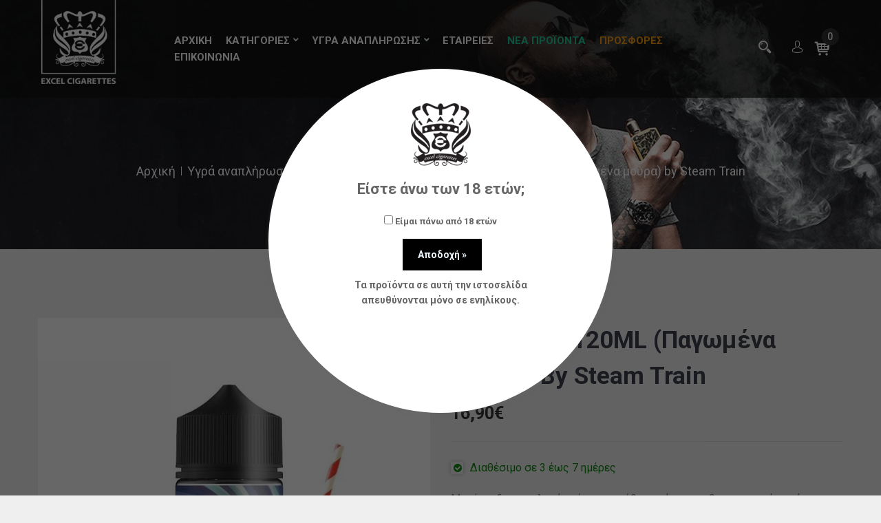

--- FILE ---
content_type: text/html; charset=UTF-8
request_url: https://www.ilektronikotsigaroexcel.gr/product/the-lionel-120ml-pagomena-moyra-by-steam-train/
body_size: 26113
content:
<!DOCTYPE html>
<html lang="el">
<!--<![endif]-->
<head>
	<meta charset="UTF-8">
	<meta name="viewport" content="width=device-width">
	<link rel="profile" href="//gmpg.org/xfn/11">
	<meta name='robots' content='index, follow, max-image-preview:large, max-snippet:-1, max-video-preview:-1' />

	<!-- This site is optimized with the Yoast SEO plugin v26.6 - https://yoast.com/wordpress/plugins/seo/ -->
	<title>The Lionel 120ML (παγωμένα μούρα) by Steam Train - Ηλεκτρονικό τσιγάρο | Ηλεκτρονικά τσιγάρα | Κατάστημα Excel Vape Κορυδαλλός</title>
	<link rel="canonical" href="https://www.ilektronikotsigaroexcel.gr/product/the-lionel-120ml-pagomena-moyra-by-steam-train/" />
	<meta property="og:locale" content="el_GR" />
	<meta property="og:type" content="article" />
	<meta property="og:title" content="The Lionel 120ML (παγωμένα μούρα) by Steam Train - Ηλεκτρονικό τσιγάρο | Ηλεκτρονικά τσιγάρα | Κατάστημα Excel Vape Κορυδαλλός" />
	<meta property="og:description" content="Μια έκρηξη απο γλυκά μούρα που χύθηκε πάνω απο θρυμματισμένο πάγο για να δώσει την τέλεια δροσιστική γεύση!" />
	<meta property="og:url" content="https://www.ilektronikotsigaroexcel.gr/product/the-lionel-120ml-pagomena-moyra-by-steam-train/" />
	<meta property="og:site_name" content="Ηλεκτρονικό τσιγάρο | Ηλεκτρονικά τσιγάρα | Κατάστημα Excel Vape Κορυδαλλός" />
	<meta property="article:publisher" content="https://www.facebook.com/excelvapekoridallos/" />
	<meta property="article:modified_time" content="2025-11-13T11:33:15+00:00" />
	<meta property="og:image" content="https://www.ilektronikotsigaroexcel.gr/wp-content/uploads/2023/02/the_lionel_120ml_pagomena_moura_by_steam_train.jpg" />
	<meta property="og:image:width" content="655" />
	<meta property="og:image:height" content="800" />
	<meta property="og:image:type" content="image/jpeg" />
	<meta name="twitter:card" content="summary_large_image" />
	<meta name="twitter:site" content="@excelcig" />
	<script type="application/ld+json" class="yoast-schema-graph">{"@context":"https://schema.org","@graph":[{"@type":"WebPage","@id":"https://www.ilektronikotsigaroexcel.gr/product/the-lionel-120ml-pagomena-moyra-by-steam-train/","url":"https://www.ilektronikotsigaroexcel.gr/product/the-lionel-120ml-pagomena-moyra-by-steam-train/","name":"The Lionel 120ML (παγωμένα μούρα) by Steam Train - Ηλεκτρονικό τσιγάρο | Ηλεκτρονικά τσιγάρα | Κατάστημα Excel Vape Κορυδαλλός","isPartOf":{"@id":"https://www.ilektronikotsigaroexcel.gr/#website"},"primaryImageOfPage":{"@id":"https://www.ilektronikotsigaroexcel.gr/product/the-lionel-120ml-pagomena-moyra-by-steam-train/#primaryimage"},"image":{"@id":"https://www.ilektronikotsigaroexcel.gr/product/the-lionel-120ml-pagomena-moyra-by-steam-train/#primaryimage"},"thumbnailUrl":"https://www.ilektronikotsigaroexcel.gr/wp-content/uploads/2023/02/the_lionel_120ml_pagomena_moura_by_steam_train.jpg","datePublished":"2023-02-23T13:54:52+00:00","dateModified":"2025-11-13T11:33:15+00:00","breadcrumb":{"@id":"https://www.ilektronikotsigaroexcel.gr/product/the-lionel-120ml-pagomena-moyra-by-steam-train/#breadcrumb"},"inLanguage":"el","potentialAction":[{"@type":"ReadAction","target":["https://www.ilektronikotsigaroexcel.gr/product/the-lionel-120ml-pagomena-moyra-by-steam-train/"]}]},{"@type":"ImageObject","inLanguage":"el","@id":"https://www.ilektronikotsigaroexcel.gr/product/the-lionel-120ml-pagomena-moyra-by-steam-train/#primaryimage","url":"https://www.ilektronikotsigaroexcel.gr/wp-content/uploads/2023/02/the_lionel_120ml_pagomena_moura_by_steam_train.jpg","contentUrl":"https://www.ilektronikotsigaroexcel.gr/wp-content/uploads/2023/02/the_lionel_120ml_pagomena_moura_by_steam_train.jpg","width":655,"height":800},{"@type":"BreadcrumbList","@id":"https://www.ilektronikotsigaroexcel.gr/product/the-lionel-120ml-pagomena-moyra-by-steam-train/#breadcrumb","itemListElement":[{"@type":"ListItem","position":1,"name":"Αρχική","item":"https://www.ilektronikotsigaroexcel.gr/"},{"@type":"ListItem","position":2,"name":"Shop","item":"https://www.ilektronikotsigaroexcel.gr/shop/"},{"@type":"ListItem","position":3,"name":"The Lionel 120ML (παγωμένα μούρα) by Steam Train"}]},{"@type":"WebSite","@id":"https://www.ilektronikotsigaroexcel.gr/#website","url":"https://www.ilektronikotsigaroexcel.gr/","name":"Ηλεκτρονικό τσιγάρο | Ηλεκτρονικά τσιγάρα | Κατάστημα Excel Vape Κορυδαλλός","description":"","publisher":{"@id":"https://www.ilektronikotsigaroexcel.gr/#organization"},"potentialAction":[{"@type":"SearchAction","target":{"@type":"EntryPoint","urlTemplate":"https://www.ilektronikotsigaroexcel.gr/?s={search_term_string}"},"query-input":{"@type":"PropertyValueSpecification","valueRequired":true,"valueName":"search_term_string"}}],"inLanguage":"el"},{"@type":"Organization","@id":"https://www.ilektronikotsigaroexcel.gr/#organization","name":"Ηλεκτρονικό τσιγάρο | Ηλεκτρονικά τσιγάρα | Κατάστημα Excel Vape Κορυδαλλός","url":"https://www.ilektronikotsigaroexcel.gr/","logo":{"@type":"ImageObject","inLanguage":"el","@id":"https://www.ilektronikotsigaroexcel.gr/#/schema/logo/image/","url":"https://www.ilektronikotsigaroexcel.gr/wp-content/uploads/2023/03/logo-excel.png","contentUrl":"https://www.ilektronikotsigaroexcel.gr/wp-content/uploads/2023/03/logo-excel.png","width":87,"height":91,"caption":"Ηλεκτρονικό τσιγάρο | Ηλεκτρονικά τσιγάρα | Κατάστημα Excel Vape Κορυδαλλός"},"image":{"@id":"https://www.ilektronikotsigaroexcel.gr/#/schema/logo/image/"},"sameAs":["https://www.facebook.com/excelvapekoridallos/","https://x.com/excelcig","https://www.instagram.com/excelvape_koridallos/"]}]}</script>
	<!-- / Yoast SEO plugin. -->


<link rel='dns-prefetch' href='//www.googletagmanager.com' />
<link rel='dns-prefetch' href='//fonts.googleapis.com' />
<link rel="alternate" type="application/rss+xml" title="Ροή RSS &raquo; Ηλεκτρονικό τσιγάρο | Ηλεκτρονικά τσιγάρα | Κατάστημα Excel Vape Κορυδαλλός" href="https://www.ilektronikotsigaroexcel.gr/feed/" />
<link rel="alternate" type="application/rss+xml" title="Ροή Σχολίων &raquo; Ηλεκτρονικό τσιγάρο | Ηλεκτρονικά τσιγάρα | Κατάστημα Excel Vape Κορυδαλλός" href="https://www.ilektronikotsigaroexcel.gr/comments/feed/" />
<link rel="alternate" title="oEmbed (JSON)" type="application/json+oembed" href="https://www.ilektronikotsigaroexcel.gr/wp-json/oembed/1.0/embed?url=https%3A%2F%2Fwww.ilektronikotsigaroexcel.gr%2Fproduct%2Fthe-lionel-120ml-pagomena-moyra-by-steam-train%2F" />
<link rel="alternate" title="oEmbed (XML)" type="text/xml+oembed" href="https://www.ilektronikotsigaroexcel.gr/wp-json/oembed/1.0/embed?url=https%3A%2F%2Fwww.ilektronikotsigaroexcel.gr%2Fproduct%2Fthe-lionel-120ml-pagomena-moyra-by-steam-train%2F&#038;format=xml" />
		<!-- This site uses the Google Analytics by MonsterInsights plugin v9.11.0 - Using Analytics tracking - https://www.monsterinsights.com/ -->
							<script src="//www.googletagmanager.com/gtag/js?id=G-89HYS9QCXF"  data-cfasync="false" data-wpfc-render="false" type="text/javascript" async></script>
			<script data-cfasync="false" data-wpfc-render="false" type="text/javascript">
				var mi_version = '9.11.0';
				var mi_track_user = true;
				var mi_no_track_reason = '';
								var MonsterInsightsDefaultLocations = {"page_location":"https:\/\/www.ilektronikotsigaroexcel.gr\/product\/the-lionel-120ml-pagomena-moyra-by-steam-train\/"};
								if ( typeof MonsterInsightsPrivacyGuardFilter === 'function' ) {
					var MonsterInsightsLocations = (typeof MonsterInsightsExcludeQuery === 'object') ? MonsterInsightsPrivacyGuardFilter( MonsterInsightsExcludeQuery ) : MonsterInsightsPrivacyGuardFilter( MonsterInsightsDefaultLocations );
				} else {
					var MonsterInsightsLocations = (typeof MonsterInsightsExcludeQuery === 'object') ? MonsterInsightsExcludeQuery : MonsterInsightsDefaultLocations;
				}

								var disableStrs = [
										'ga-disable-G-89HYS9QCXF',
									];

				/* Function to detect opted out users */
				function __gtagTrackerIsOptedOut() {
					for (var index = 0; index < disableStrs.length; index++) {
						if (document.cookie.indexOf(disableStrs[index] + '=true') > -1) {
							return true;
						}
					}

					return false;
				}

				/* Disable tracking if the opt-out cookie exists. */
				if (__gtagTrackerIsOptedOut()) {
					for (var index = 0; index < disableStrs.length; index++) {
						window[disableStrs[index]] = true;
					}
				}

				/* Opt-out function */
				function __gtagTrackerOptout() {
					for (var index = 0; index < disableStrs.length; index++) {
						document.cookie = disableStrs[index] + '=true; expires=Thu, 31 Dec 2099 23:59:59 UTC; path=/';
						window[disableStrs[index]] = true;
					}
				}

				if ('undefined' === typeof gaOptout) {
					function gaOptout() {
						__gtagTrackerOptout();
					}
				}
								window.dataLayer = window.dataLayer || [];

				window.MonsterInsightsDualTracker = {
					helpers: {},
					trackers: {},
				};
				if (mi_track_user) {
					function __gtagDataLayer() {
						dataLayer.push(arguments);
					}

					function __gtagTracker(type, name, parameters) {
						if (!parameters) {
							parameters = {};
						}

						if (parameters.send_to) {
							__gtagDataLayer.apply(null, arguments);
							return;
						}

						if (type === 'event') {
														parameters.send_to = monsterinsights_frontend.v4_id;
							var hookName = name;
							if (typeof parameters['event_category'] !== 'undefined') {
								hookName = parameters['event_category'] + ':' + name;
							}

							if (typeof MonsterInsightsDualTracker.trackers[hookName] !== 'undefined') {
								MonsterInsightsDualTracker.trackers[hookName](parameters);
							} else {
								__gtagDataLayer('event', name, parameters);
							}
							
						} else {
							__gtagDataLayer.apply(null, arguments);
						}
					}

					__gtagTracker('js', new Date());
					__gtagTracker('set', {
						'developer_id.dZGIzZG': true,
											});
					if ( MonsterInsightsLocations.page_location ) {
						__gtagTracker('set', MonsterInsightsLocations);
					}
										__gtagTracker('config', 'G-89HYS9QCXF', {"forceSSL":"true","link_attribution":"true"} );
										window.gtag = __gtagTracker;										(function () {
						/* https://developers.google.com/analytics/devguides/collection/analyticsjs/ */
						/* ga and __gaTracker compatibility shim. */
						var noopfn = function () {
							return null;
						};
						var newtracker = function () {
							return new Tracker();
						};
						var Tracker = function () {
							return null;
						};
						var p = Tracker.prototype;
						p.get = noopfn;
						p.set = noopfn;
						p.send = function () {
							var args = Array.prototype.slice.call(arguments);
							args.unshift('send');
							__gaTracker.apply(null, args);
						};
						var __gaTracker = function () {
							var len = arguments.length;
							if (len === 0) {
								return;
							}
							var f = arguments[len - 1];
							if (typeof f !== 'object' || f === null || typeof f.hitCallback !== 'function') {
								if ('send' === arguments[0]) {
									var hitConverted, hitObject = false, action;
									if ('event' === arguments[1]) {
										if ('undefined' !== typeof arguments[3]) {
											hitObject = {
												'eventAction': arguments[3],
												'eventCategory': arguments[2],
												'eventLabel': arguments[4],
												'value': arguments[5] ? arguments[5] : 1,
											}
										}
									}
									if ('pageview' === arguments[1]) {
										if ('undefined' !== typeof arguments[2]) {
											hitObject = {
												'eventAction': 'page_view',
												'page_path': arguments[2],
											}
										}
									}
									if (typeof arguments[2] === 'object') {
										hitObject = arguments[2];
									}
									if (typeof arguments[5] === 'object') {
										Object.assign(hitObject, arguments[5]);
									}
									if ('undefined' !== typeof arguments[1].hitType) {
										hitObject = arguments[1];
										if ('pageview' === hitObject.hitType) {
											hitObject.eventAction = 'page_view';
										}
									}
									if (hitObject) {
										action = 'timing' === arguments[1].hitType ? 'timing_complete' : hitObject.eventAction;
										hitConverted = mapArgs(hitObject);
										__gtagTracker('event', action, hitConverted);
									}
								}
								return;
							}

							function mapArgs(args) {
								var arg, hit = {};
								var gaMap = {
									'eventCategory': 'event_category',
									'eventAction': 'event_action',
									'eventLabel': 'event_label',
									'eventValue': 'event_value',
									'nonInteraction': 'non_interaction',
									'timingCategory': 'event_category',
									'timingVar': 'name',
									'timingValue': 'value',
									'timingLabel': 'event_label',
									'page': 'page_path',
									'location': 'page_location',
									'title': 'page_title',
									'referrer' : 'page_referrer',
								};
								for (arg in args) {
																		if (!(!args.hasOwnProperty(arg) || !gaMap.hasOwnProperty(arg))) {
										hit[gaMap[arg]] = args[arg];
									} else {
										hit[arg] = args[arg];
									}
								}
								return hit;
							}

							try {
								f.hitCallback();
							} catch (ex) {
							}
						};
						__gaTracker.create = newtracker;
						__gaTracker.getByName = newtracker;
						__gaTracker.getAll = function () {
							return [];
						};
						__gaTracker.remove = noopfn;
						__gaTracker.loaded = true;
						window['__gaTracker'] = __gaTracker;
					})();
									} else {
										console.log("");
					(function () {
						function __gtagTracker() {
							return null;
						}

						window['__gtagTracker'] = __gtagTracker;
						window['gtag'] = __gtagTracker;
					})();
									}
			</script>
							<!-- / Google Analytics by MonsterInsights -->
		<style id='wp-img-auto-sizes-contain-inline-css' type='text/css'>
img:is([sizes=auto i],[sizes^="auto," i]){contain-intrinsic-size:3000px 1500px}
/*# sourceURL=wp-img-auto-sizes-contain-inline-css */
</style>
<style id='wp-emoji-styles-inline-css' type='text/css'>

	img.wp-smiley, img.emoji {
		display: inline !important;
		border: none !important;
		box-shadow: none !important;
		height: 1em !important;
		width: 1em !important;
		margin: 0 0.07em !important;
		vertical-align: -0.1em !important;
		background: none !important;
		padding: 0 !important;
	}
/*# sourceURL=wp-emoji-styles-inline-css */
</style>
<style id='woocommerce-inline-inline-css' type='text/css'>
.woocommerce form .form-row .required { visibility: visible; }
/*# sourceURL=woocommerce-inline-inline-css */
</style>
<link rel='stylesheet' id='av-styles-css' href='https://www.ilektronikotsigaroexcel.gr/wp-content/plugins/age-verify/includes/assets/styles.css?ver=6.9' type='text/css' media='all' />
<link rel='stylesheet' id='brands-styles-css' href='https://www.ilektronikotsigaroexcel.gr/wp-content/plugins/woocommerce/assets/css/brands.css?ver=10.4.3' type='text/css' media='all' />
<style id='vapas-inline-inline-css' type='text/css'>
.vc_custom_1677671521192{margin-top: 0px !important;margin-bottom: 0px !important;padding-top: 50px !important;padding-bottom: 0px !important;background-color: #272727 !important;}.vc_custom_1677577583655{margin-top: 0px !important;margin-bottom: -80px !important;padding-top: 0px !important;padding-bottom: 0px !important;background-color: #272727 !important;}.vc_custom_1677577648196{margin-top: 0px !important;margin-bottom: 0px !important;padding-top: 20px !important;padding-bottom: 0px !important;background-color: #272727 !important;}.vc_custom_1677671143214{margin-top: 0px !important;margin-bottom: 0px !important;padding-top: 0px !important;padding-bottom: 0px !important;}.vc_custom_1677671230089{margin-top: -20px !important;margin-bottom: 0px !important;padding-top: 0px !important;padding-bottom: 0px !important;}.vc_custom_1569398239688{padding-top: 0px !important;}.vc_custom_1567649443119{padding-top: 0px !important;}.vc_custom_1677576554892{margin-top: 0px !important;margin-bottom: 0px !important;padding-top: 0px !important;padding-bottom: 0px !important;}.vc_custom_1677576559330{margin-top: 0px !important;margin-bottom: 0px !important;padding-top: 0px !important;padding-bottom: 0px !important;}.vc_custom_1767347050421{margin-top: 0px !important;margin-bottom: 0px !important;padding-top: 0px !important;padding-bottom: 0px !important;}.vc_custom_1563423079333{margin-bottom: 35px !important;padding-top: 5px !important;}.vc_custom_1563423079333{margin-bottom: 35px !important;padding-top: 5px !important;}.vc_custom_1746514063970{margin-top: 30px !important;margin-bottom: 0px !important;padding-top: 0px !important;padding-bottom: 0px !important;}.vc_custom_1563423079333{margin-bottom: 35px !important;padding-top: 5px !important;}
/*# sourceURL=vapas-inline-inline-css */
</style>
<link rel='stylesheet' id='vapas-fonts-css' href='https://fonts.googleapis.com/css?family=Roboto%3A300%2C300i%2C400%2C400i%2C500%2C500i%2C700%2C700i%7CSaira%3A100%2C200%2C300%2C400%2C500%2C600%2C700%2C800%2C900%26display%3Dswap&#038;subset=latin%2Clatin-ext' type='text/css' media='all' />
<link rel='stylesheet' id='vapas-style-css' href='https://www.ilektronikotsigaroexcel.gr/wp-content/themes/vapas/style.css?ver=6.9' type='text/css' media='all' />
<link rel='stylesheet' id='bootstrap-css' href='https://www.ilektronikotsigaroexcel.gr/wp-content/themes/vapas/css/bootstrap.css?ver=6.9' type='text/css' media='all' />
<link rel='stylesheet' id='fancybox-css' href='https://www.ilektronikotsigaroexcel.gr/wp-content/themes/vapas/css/jquery.fancybox.css' type='text/css' media='all' />
<link rel='stylesheet' id='mmenu-all-css' href='https://www.ilektronikotsigaroexcel.gr/wp-content/themes/vapas/css/jquery.mmenu.all.css?ver=6.9' type='text/css' media='all' />
<link rel='stylesheet' id='slick-css' href='https://www.ilektronikotsigaroexcel.gr/wp-content/themes/vapas/css/slick/slick.css' type='text/css' media='all' />
<link rel='stylesheet' id='font-awesome-css' href='https://www.ilektronikotsigaroexcel.gr/wp-content/themes/vapas/css/font-awesome.css?ver=6.9' type='text/css' media='all' />
<link rel='stylesheet' id='materia-css' href='https://www.ilektronikotsigaroexcel.gr/wp-content/themes/vapas/css/materia.css?ver=6.9' type='text/css' media='all' />
<link rel='stylesheet' id='elegant-css' href='https://www.ilektronikotsigaroexcel.gr/wp-content/themes/vapas/css/elegant.css?ver=6.9' type='text/css' media='all' />
<link rel='stylesheet' id='icofont-css' href='https://www.ilektronikotsigaroexcel.gr/wp-content/themes/vapas/css/icofont.css?ver=6.9' type='text/css' media='all' />
<link rel='stylesheet' id='ionicons-css' href='https://www.ilektronikotsigaroexcel.gr/wp-content/themes/vapas/css/ionicons.css?ver=6.9' type='text/css' media='all' />
<link rel='stylesheet' id='wpbingo2-css' href='https://www.ilektronikotsigaroexcel.gr/wp-content/themes/vapas/css/wpbingo2.css?ver=6.9' type='text/css' media='all' />
<link rel='stylesheet' id='icomoon-css' href='https://www.ilektronikotsigaroexcel.gr/wp-content/themes/vapas/css/icomoon.css?ver=6.9' type='text/css' media='all' />
<link rel='stylesheet' id='flaticon-css' href='https://www.ilektronikotsigaroexcel.gr/wp-content/themes/vapas/css/flaticon.css?ver=6.9' type='text/css' media='all' />
<link rel='stylesheet' id='vapas-style-template-css' href='https://www.ilektronikotsigaroexcel.gr/wp-content/themes/vapas/css/template.css?ver=6.9' type='text/css' media='all' />
<link rel='stylesheet' id='bwp_woocommerce_filter_products-css' href='https://www.ilektronikotsigaroexcel.gr/wp-content/plugins/wpbingo/assets/css/bwp_ajax_filter.css?ver=6.9' type='text/css' media='all' />
<script type="text/template" id="tmpl-variation-template">
	<div class="woocommerce-variation-description">{{{ data.variation.variation_description }}}</div>
	<div class="woocommerce-variation-price">{{{ data.variation.price_html }}}</div>
	<div class="woocommerce-variation-availability">{{{ data.variation.availability_html }}}</div>
</script>
<script type="text/template" id="tmpl-unavailable-variation-template">
	<p role="alert">Λυπούμαστε, αυτό το προϊόν δεν είναι διαθέσιμο. Παρακαλούμε, επιλέξτε έναν διαφορετικό συνδυασμό.</p>
</script>
<script type="text/javascript" src="https://www.ilektronikotsigaroexcel.gr/wp-content/plugins/google-analytics-for-wordpress/assets/js/frontend-gtag.min.js?ver=9.11.0" id="monsterinsights-frontend-script-js" async="async" data-wp-strategy="async"></script>
<script data-cfasync="false" data-wpfc-render="false" type="text/javascript" id='monsterinsights-frontend-script-js-extra'>/* <![CDATA[ */
var monsterinsights_frontend = {"js_events_tracking":"true","download_extensions":"doc,pdf,ppt,zip,xls,docx,pptx,xlsx","inbound_paths":"[{\"path\":\"\\\/go\\\/\",\"label\":\"affiliate\"},{\"path\":\"\\\/recommend\\\/\",\"label\":\"affiliate\"}]","home_url":"https:\/\/www.ilektronikotsigaroexcel.gr","hash_tracking":"false","v4_id":"G-89HYS9QCXF"};/* ]]> */
</script>
<script type="text/javascript" src="https://www.ilektronikotsigaroexcel.gr/wp-includes/js/jquery/jquery.min.js?ver=3.7.1" id="jquery-core-js"></script>
<script type="text/javascript" src="https://www.ilektronikotsigaroexcel.gr/wp-includes/js/jquery/jquery-migrate.min.js?ver=3.4.1" id="jquery-migrate-js"></script>
<script type="text/javascript" src="https://www.ilektronikotsigaroexcel.gr/wp-content/plugins/woocommerce/assets/js/jquery-blockui/jquery.blockUI.min.js?ver=2.7.0-wc.10.4.3" id="wc-jquery-blockui-js" data-wp-strategy="defer"></script>
<script type="text/javascript" id="wc-add-to-cart-js-extra">
/* <![CDATA[ */
var wc_add_to_cart_params = {"ajax_url":"/wp-admin/admin-ajax.php","wc_ajax_url":"/?wc-ajax=%%endpoint%%","i18n_view_cart":"\u039a\u03b1\u03bb\u03ac\u03b8\u03b9","cart_url":"https://www.ilektronikotsigaroexcel.gr/cart/","is_cart":"","cart_redirect_after_add":"no"};
//# sourceURL=wc-add-to-cart-js-extra
/* ]]> */
</script>
<script type="text/javascript" src="https://www.ilektronikotsigaroexcel.gr/wp-content/plugins/woocommerce/assets/js/frontend/add-to-cart.min.js?ver=10.4.3" id="wc-add-to-cart-js" data-wp-strategy="defer"></script>
<script type="text/javascript" id="wc-single-product-js-extra">
/* <![CDATA[ */
var wc_single_product_params = {"i18n_required_rating_text":"\u03a0\u03b1\u03c1\u03b1\u03ba\u03b1\u03bb\u03bf\u03cd\u03bc\u03b5, \u03b5\u03c0\u03b9\u03bb\u03ad\u03be\u03c4\u03b5 \u03bc\u03af\u03b1 \u03b2\u03b1\u03b8\u03bc\u03bf\u03bb\u03bf\u03b3\u03af\u03b1","i18n_rating_options":["1 \u03b1\u03c0\u03cc 5 \u03b1\u03c3\u03c4\u03ad\u03c1\u03b9\u03b1","2 \u03b1\u03c0\u03cc 5 \u03b1\u03c3\u03c4\u03ad\u03c1\u03b9\u03b1","3 \u03b1\u03c0\u03cc 5 \u03b1\u03c3\u03c4\u03ad\u03c1\u03b9\u03b1","4 \u03b1\u03c0\u03cc 5 \u03b1\u03c3\u03c4\u03ad\u03c1\u03b9\u03b1","5 \u03b1\u03c0\u03cc 5 \u03b1\u03c3\u03c4\u03ad\u03c1\u03b9\u03b1"],"i18n_product_gallery_trigger_text":"View full-screen image gallery","review_rating_required":"yes","flexslider":{"rtl":false,"animation":"slide","smoothHeight":true,"directionNav":false,"controlNav":"thumbnails","slideshow":false,"animationSpeed":500,"animationLoop":false,"allowOneSlide":false},"zoom_enabled":"","zoom_options":[],"photoswipe_enabled":"","photoswipe_options":{"shareEl":false,"closeOnScroll":false,"history":false,"hideAnimationDuration":0,"showAnimationDuration":0},"flexslider_enabled":""};
//# sourceURL=wc-single-product-js-extra
/* ]]> */
</script>
<script type="text/javascript" src="https://www.ilektronikotsigaroexcel.gr/wp-content/plugins/woocommerce/assets/js/frontend/single-product.min.js?ver=10.4.3" id="wc-single-product-js" defer="defer" data-wp-strategy="defer"></script>
<script type="text/javascript" src="https://www.ilektronikotsigaroexcel.gr/wp-content/plugins/woocommerce/assets/js/js-cookie/js.cookie.min.js?ver=2.1.4-wc.10.4.3" id="wc-js-cookie-js" data-wp-strategy="defer"></script>
<script type="text/javascript" src="https://www.ilektronikotsigaroexcel.gr/wp-content/plugins/js_composer/assets/js/vendors/woocommerce-add-to-cart.js?ver=8.6.1" id="vc_woocommerce-add-to-cart-js-js"></script>
<script type="text/javascript" src="https://www.ilektronikotsigaroexcel.gr/wp-includes/js/underscore.min.js?ver=1.13.7" id="underscore-js"></script>
<script type="text/javascript" id="wp-util-js-extra">
/* <![CDATA[ */
var _wpUtilSettings = {"ajax":{"url":"/wp-admin/admin-ajax.php"}};
//# sourceURL=wp-util-js-extra
/* ]]> */
</script>
<script type="text/javascript" src="https://www.ilektronikotsigaroexcel.gr/wp-includes/js/wp-util.min.js?ver=6.9" id="wp-util-js"></script>
<script type="text/javascript" id="wc-add-to-cart-variation-js-extra">
/* <![CDATA[ */
var wc_add_to_cart_variation_params = {"wc_ajax_url":"/?wc-ajax=%%endpoint%%","i18n_no_matching_variations_text":"\u039b\u03c5\u03c0\u03bf\u03cd\u03bc\u03b1\u03c3\u03c4\u03b5, \u03ba\u03b1\u03bd\u03ad\u03bd\u03b1 \u03c0\u03c1\u03bf\u03ca\u03cc\u03bd \u03b4\u03b5\u03bd \u03c4\u03b1\u03af\u03c1\u03b9\u03b1\u03be\u03b5 \u03bc\u03b5 \u03c4\u03b7\u03bd \u03b5\u03c0\u03b9\u03bb\u03bf\u03b3\u03ae \u03c3\u03b1\u03c2. \u03a0\u03b1\u03c1\u03b1\u03ba\u03b1\u03bb\u03bf\u03cd\u03bc\u03b5, \u03b5\u03c0\u03b9\u03bb\u03ad\u03be\u03c4\u03b5 \u03ad\u03bd\u03b1\u03bd \u03b4\u03b9\u03b1\u03c6\u03bf\u03c1\u03b5\u03c4\u03b9\u03ba\u03cc \u03c3\u03c5\u03bd\u03b4\u03c5\u03b1\u03c3\u03bc\u03cc.","i18n_make_a_selection_text":"\u03a0\u03b1\u03c1\u03b1\u03ba\u03b1\u03bb\u03bf\u03cd\u03bc\u03b5, \u03b5\u03c0\u03b9\u03bb\u03ad\u03be\u03c4\u03b5 \u03ba\u03ac\u03c0\u03bf\u03b9\u03b5\u03c2 \u03b5\u03c0\u03b9\u03bb\u03bf\u03b3\u03ad\u03c2 \u03c0\u03c1\u03bf\u03ca\u03cc\u03bd\u03c4\u03bf\u03c2 \u03c0\u03c1\u03b9\u03bd \u03c0\u03c1\u03bf\u03c3\u03b8\u03ad\u03c3\u03b5\u03c4\u03b5 \u03b1\u03c5\u03c4\u03cc \u03c4\u03bf \u03c0\u03c1\u03bf\u03ca\u03cc\u03bd \u03c3\u03c4\u03bf \u03ba\u03b1\u03bb\u03ac\u03b8\u03b9 \u03c3\u03b1\u03c2.","i18n_unavailable_text":"\u039b\u03c5\u03c0\u03bf\u03cd\u03bc\u03b1\u03c3\u03c4\u03b5, \u03b1\u03c5\u03c4\u03cc \u03c4\u03bf \u03c0\u03c1\u03bf\u03ca\u03cc\u03bd \u03b4\u03b5\u03bd \u03b5\u03af\u03bd\u03b1\u03b9 \u03b4\u03b9\u03b1\u03b8\u03ad\u03c3\u03b9\u03bc\u03bf. \u03a0\u03b1\u03c1\u03b1\u03ba\u03b1\u03bb\u03bf\u03cd\u03bc\u03b5, \u03b5\u03c0\u03b9\u03bb\u03ad\u03be\u03c4\u03b5 \u03ad\u03bd\u03b1\u03bd \u03b4\u03b9\u03b1\u03c6\u03bf\u03c1\u03b5\u03c4\u03b9\u03ba\u03cc \u03c3\u03c5\u03bd\u03b4\u03c5\u03b1\u03c3\u03bc\u03cc.","i18n_reset_alert_text":"Your selection has been reset. Please select some product options before adding this product to your cart."};
//# sourceURL=wc-add-to-cart-variation-js-extra
/* ]]> */
</script>
<script type="text/javascript" src="https://www.ilektronikotsigaroexcel.gr/wp-content/plugins/woocommerce/assets/js/frontend/add-to-cart-variation.min.js?ver=10.4.3" id="wc-add-to-cart-variation-js" defer="defer" data-wp-strategy="defer"></script>

<!-- Google tag (gtag.js) snippet added by Site Kit -->
<!-- Google Analytics snippet added by Site Kit -->
<script type="text/javascript" src="https://www.googletagmanager.com/gtag/js?id=GT-MBLWXHV" id="google_gtagjs-js" async></script>
<script type="text/javascript" id="google_gtagjs-js-after">
/* <![CDATA[ */
window.dataLayer = window.dataLayer || [];function gtag(){dataLayer.push(arguments);}
gtag("set","linker",{"domains":["www.ilektronikotsigaroexcel.gr"]});
gtag("js", new Date());
gtag("set", "developer_id.dZTNiMT", true);
gtag("config", "GT-MBLWXHV");
 window._googlesitekit = window._googlesitekit || {}; window._googlesitekit.throttledEvents = []; window._googlesitekit.gtagEvent = (name, data) => { var key = JSON.stringify( { name, data } ); if ( !! window._googlesitekit.throttledEvents[ key ] ) { return; } window._googlesitekit.throttledEvents[ key ] = true; setTimeout( () => { delete window._googlesitekit.throttledEvents[ key ]; }, 5 ); gtag( "event", name, { ...data, event_source: "site-kit" } ); }; 
//# sourceURL=google_gtagjs-js-after
/* ]]> */
</script>
<script></script><link rel="https://api.w.org/" href="https://www.ilektronikotsigaroexcel.gr/wp-json/" /><link rel="alternate" title="JSON" type="application/json" href="https://www.ilektronikotsigaroexcel.gr/wp-json/wp/v2/product/12342" /><link rel="EditURI" type="application/rsd+xml" title="RSD" href="https://www.ilektronikotsigaroexcel.gr/xmlrpc.php?rsd" />
<meta name="generator" content="WordPress 6.9" />
<meta name="generator" content="WooCommerce 10.4.3" />
<link rel='shortlink' href='https://www.ilektronikotsigaroexcel.gr/?p=12342' />
<meta name="generator" content="Redux 4.5.9" /><meta name="generator" content="Site Kit by Google 1.168.0" />
		<style type="text/css">

			#av-overlay-wrap {
				background: #0c0c0c;
			}

			#av-overlay {
				background: #fff;
			}

		</style>

			<noscript><style>.woocommerce-product-gallery{ opacity: 1 !important; }</style></noscript>
	<style type="text/css">.recentcomments a{display:inline !important;padding:0 !important;margin:0 !important;}</style><meta name="generator" content="Powered by WPBakery Page Builder - drag and drop page builder for WordPress."/>
<meta name="generator" content="Powered by Slider Revolution 6.7.23 - responsive, Mobile-Friendly Slider Plugin for WordPress with comfortable drag and drop interface." />
<link rel="icon" href="https://www.ilektronikotsigaroexcel.gr/wp-content/uploads/2023/02/cropped-cropped-logo-excel-100x100.png" sizes="32x32" />
<link rel="icon" href="https://www.ilektronikotsigaroexcel.gr/wp-content/uploads/2023/02/cropped-cropped-logo-excel-300x300.png" sizes="192x192" />
<link rel="apple-touch-icon" href="https://www.ilektronikotsigaroexcel.gr/wp-content/uploads/2023/02/cropped-cropped-logo-excel-300x300.png" />
<meta name="msapplication-TileImage" content="https://www.ilektronikotsigaroexcel.gr/wp-content/uploads/2023/02/cropped-cropped-logo-excel-300x300.png" />
<script>function setREVStartSize(e){
			//window.requestAnimationFrame(function() {
				window.RSIW = window.RSIW===undefined ? window.innerWidth : window.RSIW;
				window.RSIH = window.RSIH===undefined ? window.innerHeight : window.RSIH;
				try {
					var pw = document.getElementById(e.c).parentNode.offsetWidth,
						newh;
					pw = pw===0 || isNaN(pw) || (e.l=="fullwidth" || e.layout=="fullwidth") ? window.RSIW : pw;
					e.tabw = e.tabw===undefined ? 0 : parseInt(e.tabw);
					e.thumbw = e.thumbw===undefined ? 0 : parseInt(e.thumbw);
					e.tabh = e.tabh===undefined ? 0 : parseInt(e.tabh);
					e.thumbh = e.thumbh===undefined ? 0 : parseInt(e.thumbh);
					e.tabhide = e.tabhide===undefined ? 0 : parseInt(e.tabhide);
					e.thumbhide = e.thumbhide===undefined ? 0 : parseInt(e.thumbhide);
					e.mh = e.mh===undefined || e.mh=="" || e.mh==="auto" ? 0 : parseInt(e.mh,0);
					if(e.layout==="fullscreen" || e.l==="fullscreen")
						newh = Math.max(e.mh,window.RSIH);
					else{
						e.gw = Array.isArray(e.gw) ? e.gw : [e.gw];
						for (var i in e.rl) if (e.gw[i]===undefined || e.gw[i]===0) e.gw[i] = e.gw[i-1];
						e.gh = e.el===undefined || e.el==="" || (Array.isArray(e.el) && e.el.length==0)? e.gh : e.el;
						e.gh = Array.isArray(e.gh) ? e.gh : [e.gh];
						for (var i in e.rl) if (e.gh[i]===undefined || e.gh[i]===0) e.gh[i] = e.gh[i-1];
											
						var nl = new Array(e.rl.length),
							ix = 0,
							sl;
						e.tabw = e.tabhide>=pw ? 0 : e.tabw;
						e.thumbw = e.thumbhide>=pw ? 0 : e.thumbw;
						e.tabh = e.tabhide>=pw ? 0 : e.tabh;
						e.thumbh = e.thumbhide>=pw ? 0 : e.thumbh;
						for (var i in e.rl) nl[i] = e.rl[i]<window.RSIW ? 0 : e.rl[i];
						sl = nl[0];
						for (var i in nl) if (sl>nl[i] && nl[i]>0) { sl = nl[i]; ix=i;}
						var m = pw>(e.gw[ix]+e.tabw+e.thumbw) ? 1 : (pw-(e.tabw+e.thumbw)) / (e.gw[ix]);
						newh =  (e.gh[ix] * m) + (e.tabh + e.thumbh);
					}
					var el = document.getElementById(e.c);
					if (el!==null && el) el.style.height = newh+"px";
					el = document.getElementById(e.c+"_wrapper");
					if (el!==null && el) {
						el.style.height = newh+"px";
						el.style.display = "block";
					}
				} catch(e){
					console.log("Failure at Presize of Slider:" + e)
				}
			//});
		  };</script>
		<style type="text/css" id="wp-custom-css">
			.h1, .h2, .h3, .h4, .h5, .h6, h1, h2, h3, h4, h5, h6{font-family: Roboto, sans-serif;}

.footer-copyright .list-link li a{font-family: Roboto, sans-serif;}


.button-banner-1 .button a {
  padding: 10px 30px;
	display: inline-block;}
	
.bwp-filter-homepage.tab-category-slider .button .button-banner a, .bwp-filter-homepage.tab-product-slider .button .button-banner a{
  padding: 10px 30px;
	display: inline-block;}

.wpbingo-newsletter.wpbingo-newsletter-2 .title {
  font-size: 24px;
  font-weight: 700;
  color: #fff;
  font-family: "Roboto"!important;
  text-align: left;
  text-transform: none;
}
.bwp-navigation div.sub-mega-menu>li.level-0>a, .bwp-navigation ul>li.level-0>a {
    font-family: "Roboto"!important;
}
.bwp-header.header-v3 .topbar-right .info2 .phone-number {
    font-family: "Roboto"!important;
	    font-size: 18px!important;
}
.bwp-header.header-v3 .topbar-right .info .fax-number {
    font-family: "Roboto"!important;
	    font-size: 16px!important;
}
.vc_tta-color-grey.vc_tta-style-classic .vc_tta-tab.vc_active>a {
    border-color: #f0f0f000!important;
    background-color: #f8f8f800!important;
    color: #c29168!important;
}
.vc_tta-color-grey.vc_tta-style-classic .vc_tta-tab>a {
    border-color: #e3e3e300!important;
    background-color: #ebebeb00!important;
    color: #909090!important;
}
.vc_tta.vc_general .vc_tta-tab>a:focus, .vc_tta.vc_general .vc_tta-tab>a:hover {
    color: #c29168!important;
}
.vc_tta.vc_general .vc_tta-tab>a {
    padding: 20px 0px!important;
    padding-right: 30px!important;
}
.vc_tta-tabs .button-banner-1 {
    text-align: center!important;
}
.bwp-counterup .title-counterup {
    text-transform: none!important;
}
.footer-copyright .text-copyright {
    padding-top: 0px!important;
	font-size: 14px!important;
}
.footer-copyright .text-copyright a{
	font-size: 14px!important;
}
.text-copyright-right a {
    font-size: 14px!important;
    color: white!important;
}
.bwp-sidebar>.widget .title_brand h2, .bwp-sidebar>.widget .widget-title, .bwp-sidebar>.widget .widgettitle {
    color: #313440;
    font-size: 20px!important;
    text-transform: none!important;
    font-family: Roboto!important;
    letter-spacing: 0px!important;
}
.product-stock.out-stock span.stock-icon i.fa.fa-check-circle {
    color: #ff0000!important;
}
.product-stock.out-stock span {
    color: #ff0000!important;
}
.dropdown-menu {
    min-width: 430px;
}
.yith-wcwl-add-to-wishlist.add-to-wishlist-12855.wishlist-fragment.on-first-load {
    margin-bottom: 20px;
}
.quickview-container .bwp-single-info .product_meta .posted_in, .quickview-container .bwp-single-info .product_meta .sku_wrapper, .quickview-container .bwp-single-info .product_meta .tagged_as, .single-product .bwp-single-info .product_meta .posted_in, .single-product .bwp-single-info .product_meta .sku_wrapper, .single-product .bwp-single-info .product_meta .tagged_as {
    text-transform: none!important;
    font-family: 'Roboto'!important;
}
.quickview-container .entry-summary .price, .single-product .entry-summary .price {
    font-family: 'Roboto'!important;
}
.product-stock.in-stock i.fa.fa-check-circle {
    color: green!important;
}
.product-stock.in-stock span {
    color: green!important;
}
.table.shop_table>tbody>tr>th, .table.shop_table>tfoot>tr>th, .table.shop_table>thead>tr>th, table.shop_table>tbody>tr>th, table.shop_table>tfoot>tr>th, table.shop_table>thead>tr>th {
    font-family: 'Roboto'!important;
}
.cart_totals .wc-proceed-to-checkout>a.wc-forward {
    text-transform: none;
    font-size: 14px!important;
    letter-spacing: 0px!important;
    font-family: 'Roboto'!important;
}
.woocommerce #respond input#submit, .woocommerce button.button, .woocommerce input.button {
    text-transform: none!important;
}
.checkout h3 {
    text-transform: none!important;
}
.bwp-brand .item-title {
  font-size: 13px;
  font-weight: 500;
    font-family: 'Roboto'!important;
}
.bwp-header .block-top-link>.widget .widget-custom-menu>div {
    min-width: 200px!important;
}
#cart .cart-popup a.product-name {
    font-family: 'Roboto'!important;
}
.text-banner2 .banner-top a {
    text-transform: none!important;
}


				/* BRANDS*/
.slick-arrow.fa.fa-chevron-right {
	margin-right: -40px;}

.slick-arrow.fa.fa-chevron-left {
	margin-left: -40px;}

.slick-arrow::before {
  
  font-family: ElegantIcons;
  font-size: 38px;
  
  border: 2px solid black;
	background: black;
	color: white;}

.item-content {
  padding-bottom: 20px;
}
.dgwt-wcas-style-pirx .dgwt-wcas-sf-wrapp input[type=search].dgwt-wcas-search-input {
    background-color: #fff!important;
}
.bwp-brand .item-title {
  font-size: 13px;
  font-weight: 500;
  font-family: 'Roboto' !important;
  margin-top: -20px;
}
.btn, .clear-all {
    padding: 0 15px!important;
    font-size: 13px!important;
    text-transform: none!important;
}
.erf-container .erf-form .radio, .erf-container .erf-form .checkbox, .erf-container .erf-form .radio-inline, .erf-container .erf-form .checkbox-inline {
    padding-left: 40px!important;
}
.bwp-sidebar>.widget {
	    margin-bottom: 20px!important;
    padding: 20px!important;
    padding-top: 10px!important;
}
.dgwt-wcas-style-pirx .dgwt-wcas-sf-wrapp {
    background: #fff0!important;
}
.products-list.grid .product-wapper .products-content .price {
    font-family: 'Roboto'!important;
}
.product_meta {
    margin-top: 20px!important;
}
.checkout .create-account .woocommerce-form__label span {
  margin-left: 30px!important;
}

.menu-item-text {
  text-transform: none;
}
#av-overlay-wrap {
    background: rgba(12, 12, 12, 0.62)!important;
}
#av-overlay {
    width: 90%!important;
    max-width: 500px!important;
    height: 500px!important;
    padding: 5em!important;
    border-radius: 100%!important;
    font-size: 13px!important;
    position: relative!important;
    top: auto!important;
    left: auto!important;
    padding-top: 50px!important;
}
#av-overlay h1 {
    margin-bottom: 20px;
    font-size: 22px;
    text-align: center;
    margin-top: 0px;
}
div#av-overlay img {
    margin-left: 35%;
    margin-right: 35%;
    margin-bottom: 20px;
}
#av-overlay p {
    margin-bottom: 10px;
    text-align: center;
}
input#av_verify {
    font-size: 14px;
    font-weight: bold;
    background: black;
    color: aliceblue;
    padding-left: 20px;
    padding-right: 20px;
    padding-top: 10px;
    padding-bottom: 10px;
    border-color: black;
    margin-left: 35%;
}
p.text-down-pop {
    margin-top: 10px;
    font-size: 14px;
    padding-left: 10%;
    padding-right: 10%;
    font-weight: bold;
}
.newsletter p {
    margin-bottom: 0px!important;
}
#mailpoet_form_1 form.mailpoet_form {
    padding: 0px!important;
    margin-top: 20px!important;
}
#mailpoet_form_1 .mailpoet_paragraph {
    margin-bottom: 0px!important;
    width: 60%;
    float: left!important;
}
.mailpoet_paragraph.last {
    margin-bottom: 0px!important;
    width: 30%!important;
    float: left!important;
}
#mailpoet_form_1 .mailpoet_text, #mailpoet_form_1 .mailpoet_textarea {
    width: 95%!important;
}
#mailpoet_form_1 .mailpoet_submit {
    background: #c29168!important;
    width: 100%!important;
    color: white!important;
    font-weight: bold!important;
	    height: 40px!important;
}
#mailpoet_form_1 .mailpoet_text, #mailpoet_form_1 .mailpoet_textarea {
    width: 95%!important;
    background: white!important;
    height: 40px!important;
}
@media only screen and (max-width: 768px) {
	#av-overlay {
    width: 90%!important;
    max-width: 500px!important;
    height: 350px!important;
    padding: 5px!important;
    border-radius: 100%!important;
    font-size: 13px!important;
    position: relative!important;
    top: auto!important;
    left: auto!important;
    padding-top: 10px!important;
}
	.bwp-header.header-v3 .wpbingoLogo {
    margin-bottom: 0px!important;
}
.bwp-header.header-v3 .topbar-right {
    display: none!important;
}
	.banner-top {
    margin-top: 30px;
}
	.banner-top a {
    padding-bottom: 0px!important;
    margin-bottom: 40px!important;
}
	.banner-image-left { 
      margin-top: 20px!important;
}
	.banner-top a {
    font-size: 12px;
}
	.text-banner2 .banner-top .subtitle {
    max-width: 242px;
    color: #fff;
    font-size: 14px;
}
	.text-banner2 .banner-top h2 {
    font-size: 20px;
    font-family: 'Roboto';
}
	li.col-lg-3.col-md-3.col-sm-4 {
    width: 50%;
    float: left;
}
	.vc_row.wpb_row.vc_row-fluid.content-policy .wpb_column.vc_column_container.vc_col-sm-3 {
    width: 25%;
    float: left;
}
	.vc_row.wpb_row.vc_row-fluid.content-policy .vc_column-inner {
    padding: 0px!important;
}
	ul.social-link {
    margin-top: 30px;
    padding-bottom: 20px;
}
	.vc_row.wpb_row.vc_row-fluid.newsletter .vc_column-inner {
    padding: 0px!important;
}
	.bwp-header.header-v3 .header-right .header-right-bottom .wpbingo-menu-mobile .navbar-header .navbar-toggle {
    z-index: 999999999;
}
	.bwp-main .page-title {
    padding-top: 20px!important;
    padding-bottom: 30px!important;
    margin-bottom: 0px!important;
}
	.bwp-main .page-title h1 {
    font-size: 28px!important;
}
	.main-archive-product .sidebar-product, .main-single-product .sidebar-product {
    margin-top: 20px!important;
}
	.related {
    display: none!important;
}
.yith-wcwl-add-to-wishlist {
    display: none!important;
}
	.table.shop_table.cart>tbody td, table.shop_table.cart>tbody td {
    padding: 5px!important;
}
	td.actions {
    padding-left: 5px!important;
    padding-right: 5px!important;
}
	.form-row.form-row-first {
    width: 100%!important;
    float: left!important;
}
	.form-row.form-row-last {
    width: 100%!important;
    float: left!important;
}
	.cart_totals table.shop_table>tbody>tr>td a.shipping-calculator-button {
    text-transform: none!important;
    font-family: 'Roboto'!important;
}
	.bwp-canvas-navigation .mm-menu ul>li.level-0 span.title, .bwp-canvas-navigation .mm-menu ul>li.level-0>a:not(.mm-next), .bwp-canvas-navigation .mm-menu ul>li>a:not(.mm-next), .bwp-canvas-navigation .mm-menu ul>li span.title {
    text-transform: none!important;
}
.berocket_lgv_widget {
    width: 100% !important;
    float: left;
    position: relative !important;
    margin-top: 0px !important;
}
	.woocommerce-ordering.pwb-dropdown.dropdown {
    width: 100% !important;
    float: left;
}
	.vapas-woocommerce-sort-count {
    width: 100% !important;
    float: left;
}
	.bwp-top-bar.top.clearfix {
    padding-left: 50px;
    padding-right: 50px;
}
}
.tm-extra-product-options ul.tmcp-ul-wrap.tm-variation-ul-radiostart li.tmcp-field-wrap, .tm-extra-product-options ul.tmcp-ul-wrap.tm-variation-ul-radioend li.tmcp-field-wrap, .tm-extra-product-options ul.tmcp-ul-wrap.tm-variation-ul-radio li.tmcp-field-wrap, .tm-extra-product-options ul.tmcp-ul-wrap.tm-variation-ul-color li.tmcp-field-wrap, .tm-extra-product-options ul.tmcp-ul-wrap.tm-variation-ul-image li.tmcp-field-wrap, .tm-extra-product-options ul.tmcp-ul-wrap.tm-variation-ul-text li.tmcp-field-wrap, .tm-extra-product-options ul.tmcp-ul-wrap.tm-element-ul-checkbox li.tmcp-field-wrap, .tm-extra-product-options ul.tmcp-ul-wrap.tm-element-ul-radio li.tmcp-field-wrap {
    padding: calc(0.5 * var(--tcgap));
    -ms-flex: 0 0 100%;
    flex: 0 0 25%;
    margin: 0;
    width: 25%!important;
    float: left;
}
.wpb_text_column.wpb_content_element.uppernew a {
    text-transform: uppercase!important;
}
.tm-extra-product-options .tc-epo-label.tm-has-undo-button {
    font-size: 16px!important;
    color: red!important;
    margin-top: 40px!important;
    margin-bottom: 20px!important;
}
.tm-epo-reset-variation, .tm-extra-product-options .tm-epo-reset-radio {
    border: 2px solid #f00!important;
    color: #f00!important;
}
.bwp-navigation ul > li.level-0.current_page_item > a, .bwp-navigation div.sub-mega-menu > li.level-0.current_page_item > a, .bwp-navigation ul > li.level-0:hover > a, .bwp-navigation div.sub-mega-menu > li.level-0:hover > a, .bwp-navigation ul > li.level-0.current-menu-item > a, .bwp-navigation div.sub-mega-menu > li.level-0.current-menu-item > a, .bwp-navigation ul > li.level-0.current-menu-ancestor > a, .bwp-navigation div.sub-mega-menu > li.level-0.current-menu-ancestor > a {
  color: #c29168!important;
}
.bwp-sidebar > .widget ul:not(.social-link) li:not(.recentcomments).current-cat > a, .bwp-sidebar > .widget ul:not(.social-link) li:not(.recentcomments).current-cat > span {
  color: #c29168!important;
}
.bwp-sidebar > .widget ul:not(.social-link) li:not(.recentcomments) a:not(.rsswidget) {
  color: #000!important;
}
.bwp-header.header-v3 .topbar-right .info .fax-number {
  color: #c29168!important;
}
.bwp-header.header-v3 .topbar-right .info2 .phone-number {
  color: #c29168 !important;
}
.bwp-header.header-v3 .search-box .result-search-products {
  background: #fff!important;
}
a:hover {
  color: #c29168!important
}
.bwp-header.header-v3 .header-right {
    margin-top: 20px;
}
.bwp-navigation ul > li.level-0.mega-menu .sub-menu, .bwp-navigation div.sub-mega-menu > li.level-0.mega-menu .sub-menu {
    padding: 15px 15px 20px 15px;
    min-width: auto;
}
.bwp-header.header-v3 .header-right .header-right-bottom .wpbingo-menu-mobile {
    padding-top: 15px;
}
div#main-content {
    background: #efefef;
}
.bwp-main {
    background: #efefef;
}
#page {
    background: #efefef;
}
.vc_tta-color-grey.vc_tta-style-classic .vc_tta-tab>a {
    color: #000000 !important;
    font-weight: bold;
}
.bwp-top-bar .woocommerce-ordering, .bwp-top-bar .vapas-woocommerce-sort-count {
    background: #ffffff00!important;
}
.bwp-top-bar .display li a:hover, .bwp-top-bar .display li a.active {
    background: #ffffff00;
    border-color: #222;
}
.bwp-top-bar.top {
    background: white;
    padding: 10px;
	margin-bottom: 20px;
}
body {
    background: #efefef;
}
.select2-container--default .select2-selection--single {
    background-color: #ffffff00;
}
ul.display.hidden-sm.hidden-xs.pull-left {
    display: none !important;
}
.berocket_lgv_widget {
    float: left;
    position: relative;
    margin-top: -30px;
}
.br_lgv_product_count_block {
    margin-right: 20px;
}
.br_lgv_product_count_block a {
    color: #000000;
    width: initial;
    margin-left: 5px;
    margin-right: 5px;
}
.vapas-woocommerce-sort-count {
    float: left !important;
}
button#searchsubmit span {
    display: none;
}
.search-overlay .search-from .select_category > span:first-child {
    text-transform: none;
}
.bwp-header.sticky {
    background: #000000;
}
.bwp-header.sticky img {
    max-height: 92px;
}
.bwp-header .search-box .search-toggle:hover {
    color: #d2d2d2;
}
.bwp-header .block-top-link > .widget .widget-custom-menu .widget-title.active:after, .bwp-header .block-top-link > .widget .widget-custom-menu .widget-title:hover:after {
    color: #dbdbdb;
}
.bwp-header .vapas-topcart .icon-shopping-cart:hover {
    color: #bebebe !important;
}
li.level-0.menu-item-29578.menu-item.menu-item-type-taxonomy.menu-item-object-product_cat.std-menu a {
    color: #11C393;
}
li.level-0.menu-item-29581.menu-item.menu-item-type-taxonomy.menu-item-object-product_cat.std-menu a {
    color: #F39100;
}
.bwp-header.header-v3 .header-right .header-right-bottom .wpbingo-menu-mobile {
    padding-left: 0px;
}
.bwp-header.header-v3 .header-right .header-right-bottom .wpbingo-menu-mobile {
    padding-top: 0px;
}
.bwp-navigation ul > li.level-0, .bwp-navigation div.sub-mega-menu > li.level-0 {
    padding: 0 10px;
}
.col-lg-12.col-md-12.col-sm-12.col-xs-12.header-menu {
    padding-left: 0px;
    padding-right: 0px;
}
.header-right.col-lg-2.col-md-3.col-sm-12.col-xs-12 {
    width: 10%;
    padding: 0px !important;
}
.header-center.col-lg-10.col-md-9.col-sm-12.col-xs-12 {
    width: 90%;
    padding: 0px !important;
}
nav.navbar-default {
    text-align: center;
}
header#bwp-header {
    position: fixed!important;
    width: 100%;
    background: #000000bd !important;
    z-index: 900!important;
}
.bwp-header.sticky {
    background: #000000;
    display: none;
}
.bwp-header .wpbingoLogo img {
    max-height: 142px!important;
}
.sub-menu.sub-mega-menu .wpb_wrapper a {
    vertical-align: super;
}
.sub-menu.sub-mega-menu .wpb_wrapper a img {
    margin-right: 10px;
}
.single-product .bwp-single-info .product-stock span, .quickview-container .bwp-single-info .product-stock span {
    text-transform: none;
    color: #909090;
}
.wpb_text_column.wpb_content_element.text-new-category a {
    font-size: 14px !important;
    font-weight: bold !important;
    color: #313440 !important;
}		</style>
		<noscript><style> .wpb_animate_when_almost_visible { opacity: 1; }</style></noscript><link rel='stylesheet' id='wc-blocks-style-css' href='https://www.ilektronikotsigaroexcel.gr/wp-content/plugins/woocommerce/assets/client/blocks/wc-blocks.css?ver=wc-10.4.3' type='text/css' media='all' />
<link rel='stylesheet' id='js_composer_front-css' href='https://www.ilektronikotsigaroexcel.gr/wp-content/plugins/js_composer/assets/css/js_composer.min.css?ver=8.6.1' type='text/css' media='all' />
<style id='themecomplete-styles-footer-inline-css' type='text/css'>
.woocommerce #content table.cart img.epo-option-image, .woocommerce table.cart img.epo-option-image, .woocommerce-page #content table.cart img.epo-option-image, .woocommerce-page table.cart img.epo-option-image, .woocommerce-mini-cart .cpf-img-on-cart .epo-option-image, .woocommerce-checkout-review-order .cpf-img-on-cart .epo-option-image, .woocommerce-order-details .cpf-img-on-cart .epo-option-image, .epo-option-image, .cpf-img-on-order img, .cpf-img-on-order > * {max-width: calc(70% - var(--tcgapcolumn))  !important;max-height: none !important;}
/*# sourceURL=themecomplete-styles-footer-inline-css */
</style>
<link rel='stylesheet' id='mailpoet_public-css' href='https://www.ilektronikotsigaroexcel.gr/wp-content/plugins/mailpoet/assets/dist/css/mailpoet-public.b1f0906e.css?ver=6.9' type='text/css' media='all' />
<link rel='stylesheet' id='rs-plugin-settings-css' href='//www.ilektronikotsigaroexcel.gr/wp-content/plugins/revslider/sr6/assets/css/rs6.css?ver=6.7.23' type='text/css' media='all' />
<style id='rs-plugin-settings-inline-css' type='text/css'>
#rs-demo-id {}
/*# sourceURL=rs-plugin-settings-inline-css */
</style>
</head>
<body class="wp-singular product-template-default single single-product postid-12342 wp-theme-vapas theme-vapas woocommerce woocommerce-page woocommerce-no-js the-lionel-120ml-pagomena-moyra-by-steam-train banners-effect-6 box-layout tm-responsive wpb-js-composer js-comp-ver-8.6.1 vc_responsive">
<div id="page" class="hfeed page-wrapper">
					<h1 class="bwp-title hide"><a href="https://www.ilektronikotsigaroexcel.gr/" rel="home">Ηλεκτρονικό τσιγάρο | Ηλεκτρονικά τσιγάρα | Κατάστημα Excel Vape Κορυδαλλός</a></h1>
	<header id="bwp-header" class="bwp-header header-v2">
		<div class='header-wrapper'>
			<div class="header-top">
				<div class="row">
					<div class="col-lg-2 col-md-3 col-sm-12 col-xs-12 header-left">
								<div class="wpbingoLogo">
			<a  href="https://www.ilektronikotsigaroexcel.gr/">
									<img src="https://www.ilektronikotsigaroexcel.gr/wp-content/uploads/2023/02/logo-excel-new.png" alt="Ηλεκτρονικό τσιγάρο | Ηλεκτρονικά τσιγάρα | Κατάστημα Excel Vape Κορυδαλλός"/>
							</a>
		</div> 
						</div>
											<div class="col-lg-8 col-md-6 col-sm-4 col-xs-2 header-center">
							<div class='header-content' data-sticky_header="1">
								<div class="header-wpbingo-menu-left row">
									<div class="col-lg-12 col-md-12 col-sm-12 col-xs-12 header-menu">
										<div class="wpbingo-menu-mobile">
											<div class="wpbingo-menu-wrapper">
			<div class="megamenu">
				<nav class="navbar-default">
					<div class="navbar-header">
						<button type="button" id="show-megamenu"  class="navbar-toggle">
							<span>Menu</span>
						</button>
					</div>
					<div  class="bwp-navigation primary-navigation navbar-mega">
						<div class="float-menu">
<nav id="main-navigation" class="std-menu clearfix">
<div class="menu-new-main-container"><ul id="menu-new-main" class="menu"><li  class="level-0 menu-item-29588      menu-item menu-item-type-post_type menu-item-object-page menu-item-home  std-menu      " ><a href="https://www.ilektronikotsigaroexcel.gr/"><span class="menu-item-text">ΑΡΧΙΚΗ</span></a></li>
<li  class="level-0 menu-item-9191  menu-item-has-children    menu-item menu-item-type-custom menu-item-object-custom  mega-menu mega-menu-fullwidth-width     " ><a href="#"><span class="menu-item-text">ΚΑΤΗΓΟΡΙΕΣ</span></a><div class="sub-menu sub-mega-menu"><div class="vc_row wpb_row vc_row-fluid hidden-sm hidden-xs vc_custom_1563423079333"><div class="wpb_column vc_column_container vc_col-sm-12 vc_col-lg-3 vc_col-md-3 vc_hidden-sm vc_hidden-xs"><div class="vc_column-inner"><div class="wpb_wrapper">
	<div  class="wpb_single_image wpb_content_element vc_align_left wpb_content_element">
		
		<figure class="wpb_wrapper vc_figure">
			<div class="vc_single_image-wrapper   vc_box_border_grey"><img width="150" height="150" src="https://www.ilektronikotsigaroexcel.gr/wp-content/uploads/2023/02/Vaporesso_Luxe_2_Kit-150x150.jpg" class="vc_single_image-img attachment-thumbnail" alt="" title="Vaporesso_Luxe_2_Kit" decoding="async" /></div>
		</figure>
	</div>
</div></div></div><div class="wpb_column vc_column_container vc_col-sm-12 vc_col-lg-3 vc_col-md-3 vc_hidden-sm vc_hidden-xs"><div class="vc_column-inner"><div class="wpb_wrapper">
	<div  class="wpb_single_image wpb_content_element vc_align_left wpb_content_element">
		
		<figure class="wpb_wrapper vc_figure">
			<div class="vc_single_image-wrapper   vc_box_border_grey"><img width="150" height="150" src="https://www.ilektronikotsigaroexcel.gr/wp-content/uploads/2023/02/atmo-150x150.jpg" class="vc_single_image-img attachment-thumbnail" alt="" title="atmo" decoding="async" /></div>
		</figure>
	</div>
</div></div></div><div class="wpb_column vc_column_container vc_col-sm-12 vc_col-lg-3 vc_col-md-3 vc_hidden-sm vc_hidden-xs"><div class="vc_column-inner"><div class="wpb_wrapper">
	<div  class="wpb_single_image wpb_content_element vc_align_left wpb_content_element">
		
		<figure class="wpb_wrapper vc_figure">
			<div class="vc_single_image-wrapper   vc_box_border_grey"><img width="150" height="150" src="https://www.ilektronikotsigaroexcel.gr/wp-content/uploads/2023/02/2634ν-150x150.jpg" class="vc_single_image-img attachment-thumbnail" alt="" title="2634ν" decoding="async" /></div>
		</figure>
	</div>
</div></div></div><div class="wpb_column vc_column_container vc_col-sm-12 vc_col-lg-3 vc_col-md-3 vc_hidden-sm vc_hidden-xs"><div class="vc_column-inner"><div class="wpb_wrapper">
	<div  class="wpb_single_image wpb_content_element vc_align_left wpb_content_element">
		
		<figure class="wpb_wrapper vc_figure">
			<div class="vc_single_image-wrapper   vc_box_border_grey"><img width="150" height="150" src="https://www.ilektronikotsigaroexcel.gr/wp-content/uploads/2023/02/Annotation_2020-03-27_122210-150x150.jpg" class="vc_single_image-img attachment-thumbnail" alt="" title="Annotation_2020-03-27_122210" decoding="async" /></div>
		</figure>
	</div>
</div></div></div></div><div class="vc_row wpb_row vc_row-fluid"><div class="wpb_column vc_column_container vc_col-sm-12 vc_col-lg-3 vc_col-md-3"><div class="vc_column-inner"><div class="wpb_wrapper"><h2 style="font-size: 14px;text-align: left" class="vc_custom_heading vc_do_custom_heading title" >ΗΛΕΚΤΡΟΝΙΚΑ ΤΣΙΓΑΡΑ</h2>
	<div class="wpb_text_column wpb_content_element" >
		<div class="wpb_wrapper">
			<ul>
<li><a href="https://ilektronikotsigaroexcel.gr/product-category/pods"><img class="alignnone wp-image-29603" src="https://www.ilektronikotsigaroexcel.gr/wp-content/uploads/2024/12/pods.webp" alt="" width="26" height="26" />Pods</a></li>
<li><a href="https://ilektronikotsigaroexcel.gr/product-category/sticks"><img class="alignnone wp-image-29603" src="https://www.ilektronikotsigaroexcel.gr/wp-content/uploads/2024/12/mias-xrisis.webp" alt="" width="26" height="26" />Sticks</a></li>
<li><a href="https://ilektronikotsigaroexcel.gr/product-category/mods"><img class="alignnone wp-image-29603" src="https://www.ilektronikotsigaroexcel.gr/wp-content/uploads/2024/12/mods.webp" alt="" width="26" height="26" />Mods</a></li>
<li><a href="https://ilektronikotsigaroexcel.gr/product-category/kits"><img class="alignnone wp-image-29603" src="https://www.ilektronikotsigaroexcel.gr/wp-content/uploads/2024/12/kits.webp" alt="" width="26" height="26" />Kits</a></li>
<li><a href="https://www.ilektronikotsigaroexcel.gr/product-category/hlektronika-tsigara/disposable/"><img class="alignnone wp-image-29603" src="https://www.ilektronikotsigaroexcel.gr/wp-content/uploads/2024/12/mias-xrisis.webp" alt="" width="26" height="26" />Disposable</a></li>
</ul>

		</div>
	</div>
</div></div></div><div class="wpb_column vc_column_container vc_col-sm-12 vc_col-lg-3 vc_col-md-3"><div class="vc_column-inner"><div class="wpb_wrapper"><h2 style="font-size: 14px;text-align: left" class="vc_custom_heading vc_do_custom_heading title" >ΑΤΜΟΠΟΙΗΤΕΣ</h2>
	<div class="wpb_text_column wpb_content_element" >
		<div class="wpb_wrapper">
			<ul>
<li><a href="https://ilektronikotsigaroexcel.gr/product-category/atmopoihtes/kapnikos"><img class="alignnone wp-image-29603" src="https://www.ilektronikotsigaroexcel.gr/wp-content/uploads/2024/12/ergoastasiakoi.webp" alt="" width="26" height="26" />Καπνικός</a></li>
<li><a href="https://ilektronikotsigaroexcel.gr/product-category/atmopoihtes/ntoumanatos"><img class="alignnone wp-image-29603" src="https://www.ilektronikotsigaroexcel.gr/wp-content/uploads/2024/12/episkevasimoi.webp" alt="" width="26" height="26" />Πνευμονικός</a></li>
<li><a href="https://ilektronikotsigaroexcel.gr/product-category/aksesouar/antallaktika"><img class="alignnone wp-image-29603" src="https://www.ilektronikotsigaroexcel.gr/wp-content/uploads/2024/12/etoimes-antistaseis.webp" alt="" width="26" height="26" />Ανταλλακτικά Pod</a></li>
<li><a href="https://www.ilektronikotsigaroexcel.gr/product-category/aksesouar/coils/"><img class="alignnone wp-image-29603" src="https://www.ilektronikotsigaroexcel.gr/wp-content/uploads/2024/12/antistaseis_21.webp" alt="" width="26" height="26" />Αντιστάσεις - Coils</a></li>
<li><a href="https://ilektronikotsigaroexcel.gr/product-category/prwtes-yles/diy/"><img class="alignnone wp-image-29603" src="https://www.ilektronikotsigaroexcel.gr/wp-content/uploads/2024/12/ergoastasiakoi.webp" alt="" width="26" height="26" />Ατμοποιητές DIY</a></li>
</ul>

		</div>
	</div>
</div></div></div><div class="wpb_column vc_column_container vc_col-sm-12 vc_col-lg-3 vc_col-md-3"><div class="vc_column-inner"><div class="wpb_wrapper"><h2 style="font-size: 14px;text-align: left" class="vc_custom_heading vc_do_custom_heading title" >ΑΞΕΣΟΥΑΡ</h2>
	<div class="wpb_text_column wpb_content_element" >
		<div class="wpb_wrapper">
			<ul>
<li><a href="https://ilektronikotsigaroexcel.gr/product-category/aksesouar/mpataries"><img class="alignnone wp-image-29603" src="https://www.ilektronikotsigaroexcel.gr/wp-content/uploads/2024/12/batteries.webp" alt="" width="26" height="26" />Μπαταρίες</a></li>
<li><a href="https://ilektronikotsigaroexcel.gr/product-category/aksesouar/fortistes/"><img class="alignnone wp-image-29603" src="https://www.ilektronikotsigaroexcel.gr/wp-content/uploads/2024/12/fortistes_9.webp" alt="" width="26" height="26" />Φορτιστές</a></li>
<li><a href="https://ilektronikotsigaroexcel.gr/product-category/aksesouar/thikes/"><img class="alignnone wp-image-29603" src="https://www.ilektronikotsigaroexcel.gr/wp-content/uploads/2024/12/thikes-axesouar.webp" alt="" width="26" height="26" />Θήκες</a></li>
</ul>

		</div>
	</div>

	<div class="wpb_text_column wpb_content_element vc_custom_1746514063970 text-new-category" >
		<div class="wpb_wrapper">
			<ul>
<li><span style="font-size: 12pt;"><strong><a href="https://www.ilektronikotsigaroexcel.gr/product-category/nicotine-pouches-strips/"><img class="alignnone wp-image-29603" src="https://www.ilektronikotsigaroexcel.gr/wp-content/uploads/2025/05/icon-nicotine-pouches.png" alt="" width="26" height="26" />Nicotine Pouches &amp; Strips</a></strong></span></li>
</ul>

		</div>
	</div>
</div></div></div><div class="wpb_column vc_column_container vc_col-sm-12 vc_col-lg-3 vc_col-md-3"><div class="vc_column-inner"><div class="wpb_wrapper"><h2 style="font-size: 14px;text-align: left" class="vc_custom_heading vc_do_custom_heading title" >ΠΡΩΤΕΣ ΥΛΕΣ</h2>
	<div class="wpb_text_column wpb_content_element" >
		<div class="wpb_wrapper">
			<ul>
<li><a href="https://ilektronikotsigaroexcel.gr/product-category/prwtes-yles/booster/"><img class="alignnone wp-image-29603" src="https://www.ilektronikotsigaroexcel.gr/wp-content/uploads/2024/12/vaseis.webp" alt="" width="26" height="26" />Βάσεις – Booster</a></li>
<li><a href="https://ilektronikotsigaroexcel.gr/product-category/prwtes-yles/diafora"><img class="alignnone wp-image-29603" src="https://www.ilektronikotsigaroexcel.gr/wp-content/uploads/2024/12/etoimes-antistaseis.webp" alt="" width="26" height="26" />Διάφορα</a></li>
</ul>

		</div>
	</div>
</div></div></div></div></div></li>
<li  class="level-0 menu-item-9193  menu-item-has-children    menu-item menu-item-type-custom menu-item-object-custom  mega-menu mega-menu-fullwidth-width     " ><a href="#"><span class="menu-item-text">ΥΓΡΑ ΑΝΑΠΛΗΡΩΣΗΣ</span></a><div class="sub-menu sub-mega-menu"><div class="vc_row wpb_row vc_row-fluid hidden-sm hidden-xs vc_custom_1563423079333"><div class="wpb_column vc_column_container vc_col-sm-12 vc_col-lg-3 vc_col-md-3 vc_hidden-sm vc_hidden-xs"><div class="vc_column-inner"><div class="wpb_wrapper">
	<div  class="wpb_single_image wpb_content_element vc_align_left wpb_content_element">
		
		<figure class="wpb_wrapper vc_figure">
			<div class="vc_single_image-wrapper   vc_box_border_grey"><img width="150" height="150" src="https://www.ilektronikotsigaroexcel.gr/wp-content/uploads/2023/02/Bisha-Nectarine-Strawberry-Guava-120ml-WBF-800x800-1-150x150.jpg" class="vc_single_image-img attachment-thumbnail" alt="" title="Bisha-Nectarine-Strawberry-Guava-120ml-WBF-800x800-1" decoding="async" /></div>
		</figure>
	</div>
</div></div></div><div class="wpb_column vc_column_container vc_col-sm-12 vc_col-lg-3 vc_col-md-3 vc_hidden-sm vc_hidden-xs"><div class="vc_column-inner"><div class="wpb_wrapper">
	<div  class="wpb_single_image wpb_content_element vc_align_left wpb_content_element">
		
		<figure class="wpb_wrapper vc_figure">
			<div class="vc_single_image-wrapper   vc_box_border_grey"><img width="150" height="150" src="https://www.ilektronikotsigaroexcel.gr/wp-content/uploads/2023/02/just-juice-flavour-shot-blue-raspberry-150x150.png" class="vc_single_image-img attachment-thumbnail" alt="" title="just-juice-flavour-shot-blue-raspberry" decoding="async" /></div>
		</figure>
	</div>
</div></div></div><div class="wpb_column vc_column_container vc_col-sm-12 vc_col-lg-3 vc_col-md-3 vc_hidden-sm vc_hidden-xs"><div class="vc_column-inner"><div class="wpb_wrapper">
	<div  class="wpb_single_image wpb_content_element vc_align_left wpb_content_element">
		
		<figure class="wpb_wrapper vc_figure">
			<div class="vc_single_image-wrapper   vc_box_border_grey"><img width="150" height="150" src="https://www.ilektronikotsigaroexcel.gr/wp-content/uploads/2023/02/steam-city-flavour-shot-cigar-60ml-500x500-0-150x150.jpg" class="vc_single_image-img attachment-thumbnail" alt="" title="steam-city-flavour-shot-cigar-60ml-500x500-0" decoding="async" /></div>
		</figure>
	</div>
</div></div></div><div class="wpb_column vc_column_container vc_col-sm-12 vc_col-lg-3 vc_col-md-3 vc_hidden-sm vc_hidden-xs"><div class="vc_column-inner"><div class="wpb_wrapper">
	<div  class="wpb_single_image wpb_content_element vc_align_left wpb_content_element">
		
		<figure class="wpb_wrapper vc_figure">
			<div class="vc_single_image-wrapper   vc_box_border_grey"><img width="150" height="150" src="https://www.ilektronikotsigaroexcel.gr/wp-content/uploads/2023/02/the-chemist-flavour-shot-blueberry-bubblegum-120ml-1-150x150.jpg" class="vc_single_image-img attachment-thumbnail" alt="" title="the-chemist-flavour-shot-blueberry-bubblegum-120ml-1" decoding="async" /></div>
		</figure>
	</div>
</div></div></div></div><div class="vc_row wpb_row vc_row-fluid"><div class="wpb_column vc_column_container vc_col-sm-12 vc_col-lg-3 vc_col-md-3"><div class="vc_column-inner"><div class="wpb_wrapper">
	<div class="wpb_text_column wpb_content_element uppernew" >
		<div class="wpb_wrapper">
			<ul>
<li><a href="https://ilektronikotsigaroexcel.gr/product-category/ygra-anaplhrwshs/vape-distillary-flavourshots/">VAPE DISTILLARY FLAVOURSHOTS</a></li>
<li><a href="https://ilektronikotsigaroexcel.gr/product-category/ygra-anaplhrwshs/steam-punk-flavourshots/">STEAM PUNK FLAVOURSHOTS</a></li>
<li><a href="https://ilektronikotsigaroexcel.gr/product-category/ygra-anaplhrwshs/natura-flavour-shots/">Natura Flavor Shots</a></li>
<li><a href="https://ilektronikotsigaroexcel.gr/product-category/ygra-anaplhrwshs/france-flavor-shots/">France Eliquid</a></li>
<li><a href="https://ilektronikotsigaroexcel.gr/product-category/ygra-anaplhrwshs/best-friends-flavourshots/">BEST FRIENDS FLAVOURSHOTS</a></li>
<li><a href="https://www.ilektronikotsigaroexcel.gr/product-category/ygra-anaplhrwshs/s-elf-juice/">S-Elf Juice</a></li>
<li><a href="https://www.ilektronikotsigaroexcel.gr/product-category/ygra-anaplhrwshs/lemon-time/">Lemon Time</a></li>
<li><a href="https://www.ilektronikotsigaroexcel.gr/product-category/ygra-anaplhrwshs/cloud-nurdz/">Cloud Nurdz</a></li>
<li><a href="https://www.ilektronikotsigaroexcel.gr/product-category/ygra-anaplhrwshs/nubo-flavour-shot/">Nubo Flavour Shot</a></li>
<li><a href="https://www.ilektronikotsigaroexcel.gr/product-category/ygra-anaplhrwshs/montreal/">MONTREAL</a></li>
<li><a href="https://www.ilektronikotsigaroexcel.gr/product-category/ygra-anaplhrwshs/strawberry-queen/">STRAWBERRY QUEEN</a></li>
</ul>

		</div>
	</div>
</div></div></div><div class="wpb_column vc_column_container vc_col-sm-12 vc_col-lg-3 vc_col-md-3"><div class="vc_column-inner"><div class="wpb_wrapper">
	<div class="wpb_text_column wpb_content_element uppernew" >
		<div class="wpb_wrapper">
			<ul>
<li><a href="https://ilektronikotsigaroexcel.gr/product-category/ygra-anaplhrwshs/flavour-art/">Flavour Art Flavor Shots</a></li>
<li><a href="https://ilektronikotsigaroexcel.gr/product-category/ygra-anaplhrwshs/pacha-mama-flavourshots">PACHA MAMA FLAVOURSHOTS</a></li>
<li><a href="https://ilektronikotsigaroexcel.gr/product-category/ygra-anaplhrwshs/omerta-flavourshots/">OMERTA FLAVOURSHOTS</a></li>
<li><a href="https://ilektronikotsigaroexcel.gr/product-category/ygra-anaplhrwshs/ambasador-flavourshots/">AMBASADOR FLAVOURSHOTS</a></li>
<li><a href="https://ilektronikotsigaroexcel.gr/product-category/ygra-anaplhrwshs/yeti-flavour-shot/">YETI FLAVOUR SHOT</a></li>
<li><a href="https://ilektronikotsigaroexcel.gr/product-category/ygra-anaplhrwshs/vampire-vape/">Vampire Vape</a></li>
<li><a href="https://www.ilektronikotsigaroexcel.gr/product-category/ygra-anaplhrwshs/monster-flavor/">Monster Flavor</a></li>
<li><a href="https://www.ilektronikotsigaroexcel.gr/product-category/ygra-anaplhrwshs/opus-gloria/">Opus Gloria</a></li>
<li><a href="https://www.ilektronikotsigaroexcel.gr/product-category/ygra-anaplhrwshs/twist/">TWIST</a></li>
<li><a href="https://www.ilektronikotsigaroexcel.gr/product-category/ygra-anaplhrwshs/cloudbar-juice/">CloudBar Juice</a></li>
<li><a href="https://www.ilektronikotsigaroexcel.gr/product-category/ygra-anaplhrwshs/zeys-cocktails/">ZEYS COCKTAILS</a></li>
<li><a href="https://www.ilektronikotsigaroexcel.gr/product-category/ygra-anaplhrwshs/no-hype/">NO HYPE</a></li>
</ul>

		</div>
	</div>
</div></div></div><div class="wpb_column vc_column_container vc_col-sm-12 vc_col-lg-3 vc_col-md-3"><div class="vc_column-inner"><div class="wpb_wrapper">
	<div class="wpb_text_column wpb_content_element uppernew" >
		<div class="wpb_wrapper">
			<ul>
<li><a href="https://ilektronikotsigaroexcel.gr/product-category/ygra-anaplhrwshs/dinner-lady-flavor-shots/">Dinner Lady Flavor Shots</a></li>
<li><a href="https://ilektronikotsigaroexcel.gr/product-category/ygra-anaplhrwshs/steam-train/">STEAM TRAIN FLAVOURSHOTS</a></li>
<li><a href="https://ilektronikotsigaroexcel.gr/product-category/ygra-anaplhrwshs/steam-city-flavourshots">STEAM CITY FLAVOURSHOTS</a></li>
<li><a href="https://ilektronikotsigaroexcel.gr/product-category/ygra-anaplhrwshs/philotimo">Philotimo Flavorshots</a></li>
<li><a href="https://ilektronikotsigaroexcel.gr/product-category/ygra-anaplhrwshs/zeus-flavour-shot/">ZEUS FLAVOUR SHOT</a></li>
<li><a href="https://www.ilektronikotsigaroexcel.gr/product-category/ygra-anaplhrwshs/bombo/">BOMBO</a></li>
<li><a href="https://www.ilektronikotsigaroexcel.gr/product-category/ygra-anaplhrwshs/omnia/">OMNIA</a></li>
<li><a href="https://www.ilektronikotsigaroexcel.gr/product-category/ygra-anaplhrwshs/strapped-reloaded/">Strapped Reloaded</a></li>
<li><a href="https://www.ilektronikotsigaroexcel.gr/product-category/ygra-anaplhrwshs/sadboy/">SADBOY</a></li>
<li><a href="https://www.ilektronikotsigaroexcel.gr/product-category/ygra-anaplhrwshs/steam-city-flavourshots/">Steam City</a></li>
<li><a href="https://www.ilektronikotsigaroexcel.gr/product-category/ygra-anaplhrwshs/code-blue/">CODE BLUE</a></li>
</ul>

		</div>
	</div>
</div></div></div><div class="wpb_column vc_column_container vc_col-sm-12 vc_col-lg-3 vc_col-md-3"><div class="vc_column-inner"><div class="wpb_wrapper">
	<div class="wpb_text_column wpb_content_element uppernew" >
		<div class="wpb_wrapper">
			<ul>
<li><a href="https://ilektronikotsigaroexcel.gr/product-category/ygra-anaplhrwshs/just-juice-flavourshots/">JUST JUICE FLAVOURSHOTS</a></li>
<li><a href="https://ilektronikotsigaroexcel.gr/product-category/ygra-anaplhrwshs/the-chemist-flavourshots/">THE CHEMIST FLAVOURSHOTS</a></li>
<li><a href="https://ilektronikotsigaroexcel.gr/product-category/ygra-anaplhrwshs/opmh-flavor-shots/">Opmh Flavor Shots</a></li>
<li><a href="https://ilektronikotsigaroexcel.gr/product-category/ygra-anaplhrwshs/bolt-flavour-shot/">BOLT FLAVOUR SHOT</a></li>
<li><a href="https://ilektronikotsigaroexcel.gr/product-category/ygra-anaplhrwshs/holy-cow/">HOLY COW</a></li>
<li><a href="https://ilektronikotsigaroexcel.gr/product-category/ygra-anaplhrwshs/steam-syndicate/">Steam Syndicate</a></li>
<li><a href="https://www.ilektronikotsigaroexcel.gr/product-category/ygra-anaplhrwshs/nixx/">NIXX</a></li>
<li><a href="https://www.ilektronikotsigaroexcel.gr/product-category/ygra-anaplhrwshs/terror-train/">Terror Train</a></li>
<li><a href="https://www.ilektronikotsigaroexcel.gr/product-category/ygra-anaplhrwshs/mr-tobacco/">Mr.Tobacco</a></li>
<li><a href="https://www.ilektronikotsigaroexcel.gr/product-category/ygra-anaplhrwshs/magnum-vape/">Magnum Vape</a></li>
<li><a href="https://www.ilektronikotsigaroexcel.gr/product-category/ygra-anaplhrwshs/steamtrain-disposable-edition/">SteamTrain Disposable Edition</a></li>
</ul>

		</div>
	</div>
</div></div></div></div></div></li>
<li  class="level-0 menu-item-13305      menu-item menu-item-type-post_type menu-item-object-page  std-menu      " ><a href="https://www.ilektronikotsigaroexcel.gr/etairies/"><span class="menu-item-text">ΕΤΑΙΡΕΙΕΣ</span></a></li>
<li  class="level-0 menu-item-29578      menu-item menu-item-type-taxonomy menu-item-object-product_cat  std-menu      " ><a href="https://www.ilektronikotsigaroexcel.gr/product-category/prosfata-proionta/"><span class="menu-item-text">ΝΕΑ ΠΡΟΪΟΝΤΑ</span></a></li>
<li  class="level-0 menu-item-29581      menu-item menu-item-type-taxonomy menu-item-object-product_cat  std-menu      " ><a href="https://www.ilektronikotsigaroexcel.gr/product-category/prosfores/"><span class="menu-item-text">ΠΡΟΣΦΟΡΕΣ</span></a></li>
<li  class="level-0 menu-item-13304      menu-item menu-item-type-post_type menu-item-object-page  std-menu      " ><a href="https://www.ilektronikotsigaroexcel.gr/epikoinonia/"><span class="menu-item-text">ΕΠΙΚΟΙΝΩΝΙΑ</span></a></li>
</ul></div></nav>

</div>

					</div>
				</nav> 
			</div>       
		</div>										</div>
									</div>
								</div>
							</div>
						</div>
						<div class="col-lg-2 col-md-3 col-sm-8 col-xs-10 header-right">
							<!-- Begin Search -->
														<div class="search-box">
								<div class="search-toggle"><i class="icon-magnifier"></i></div>
							</div>
														<!-- End Search -->
														<div class="block-top-link">
								<aside id="nav_menu-1" class="widget widget_nav_menu"> 
	
		<div class="widget-custom-menu ">
			<h3 class="widget-title">Login</h3><div class="menu-top-menu-container"><ul id="menu-top-menu" class="menu"><li  class="level-0 menu-item-13410      menu-item menu-item-type-post_type menu-item-object-page  std-menu      " ><a href="https://www.ilektronikotsigaroexcel.gr/my-account/"><span class="menu-item-text">Ο λογαριασμός μου</span></a></li>
</ul></div> 
		</div> 
		
		</aside>							</div>
																					<div class="vapas-topcart">
								<div id="cart" class="dropdown mini-cart top-cart">
	<a class="dropdown-toggle cart-icon" data-toggle="dropdown" data-hover="dropdown" data-delay="0" href="#" title="Δείτε το καλάθι αγορών σας">
		<i class="icon-shopping-cart"></i>
		<span class="mini-cart-items"><span class="items-class"> Το καλάθι μου: </span>0 <span class="text-cart-items">Items</span></span>
		<span class="text-price-cart"><span class="woocommerce-Price-amount amount">0,00<span class="woocommerce-Price-currencySymbol">&euro;</span></span></span>
    </a>
	<div class="cart-popup">
		<div class="cart-icon-big"></div>
<ul class="cart_list product_list_widget ">
			<li class="empty">Δεν υπάρχουν προϊόντα στο καλάθι.</li>
	</ul><!-- end product list -->
	</div>
</div>							</div>
													</div>
										</div>
			</div>
		</div><!-- End header-wrapper -->
	</header><!-- End #bwp-header -->	<div id="bwp-main" class="bwp-main">
		<div class="page-title bwp-title"  style="background-image:url(https://www.ilektronikotsigaroexcel.gr/wp-content/uploads/2019/09/bresscum.jpg);">
			<div class="container" >
																	<div class="breadcrumb" itemprop="breadcrumb"><a href="https://www.ilektronikotsigaroexcel.gr">Αρχική</a><span class="delimiter"></span><a href="https://www.ilektronikotsigaroexcel.gr/product-category/ygra-anaplhrwshs/">Υγρά αναπλήρωσης (flavorshots)</a><span class="delimiter"></span><a href="https://www.ilektronikotsigaroexcel.gr/product-category/ygra-anaplhrwshs/steam-train/">Steam Train</a><span class="delimiter"></span>The Lionel 120ML (παγωμένα μούρα) by Steam Train</div>			
							</div><!-- .container -->
		</div><!-- Page Title -->
	<div id="primary" class="content-area"><main id="main" class="site-main" role="main"><div class="container clearfix">
	<div class="contents-detail">
		<div class="main-single-product row">
						
			<div class="col-lg-12 col-md-12 col-sm-12 col-xs-12 ">
									<div class="woocommerce-notices-wrapper"></div><div id="product-12342" class="post-12342 product type-product status-publish has-post-thumbnail product_brand-steam-train product_cat-steam-train product_cat-ygra-anaplhrwshs product_tag-120ml tm-no-options first instock shipping-taxable purchasable product-type-simple">
	<div class="row">
		<div class="bwp-single-product zoom"
			data-product_layout_thumb 	= 	"zoom" 
			data-zoom_scroll 			=	"true" 
			data-zoom_contain_lens 		=	"true" 
			data-zoomtype 				=	"inner" 
			data-lenssize 				= 	"200" 
			data-lensshape 				= 	"round" 
			data-lensborder 			= 	"2"
			data-bordersize 			= 	"2"
			data-bordercolour 			= 	"#f86d72"
			data-popup 					= 	"true">	
			<div class="bwp-single-image col-md-6 col-sm-12 col-xs-12">
				<div class="images ">
	<figure class="woocommerce-product-gallery woocommerce-product-gallery--with-images images">
		<div class="row">
						<div class="col-sm-12">
				<div class="image-additional text-center">
								<div data-thumb="https://www.ilektronikotsigaroexcel.gr/wp-content/uploads/2023/02/the_lionel_120ml_pagomena_moura_by_steam_train.jpg" class="woocommerce-product-gallery__image"><a href="https://www.ilektronikotsigaroexcel.gr/wp-content/uploads/2023/02/the_lionel_120ml_pagomena_moura_by_steam_train.jpg"><img width="655" height="800" src="https://www.ilektronikotsigaroexcel.gr/wp-content/uploads/2023/02/the_lionel_120ml_pagomena_moura_by_steam_train.jpg" class="attachment-shop_single size-shop_single wp-post-image" alt="" id="image" title="" data-src="https://www.ilektronikotsigaroexcel.gr/wp-content/uploads/2023/02/the_lionel_120ml_pagomena_moura_by_steam_train.jpg" data-large_image="https://www.ilektronikotsigaroexcel.gr/wp-content/uploads/2023/02/the_lionel_120ml_pagomena_moura_by_steam_train.jpg" data-large_image_width="655" data-large_image_height="800" decoding="async" fetchpriority="high" /></a></div>				</div>
			</div>
							<div class="col-sm-12">
					<div id="image-thumbnail" class="image-thumbnail slick-carousel"  data-columns4="5" data-columns3="5" data-columns2="5" data-columns1="5" data-columns="5" data-nav="true" >
				<div class="img-thumbnail"> 
			<a href="https://www.ilektronikotsigaroexcel.gr/wp-content/uploads/2023/02/the_lionel_120ml_pagomena_moura_by_steam_train.jpg"   data-image="https://www.ilektronikotsigaroexcel.gr/wp-content/uploads/2023/02/the_lionel_120ml_pagomena_moura_by_steam_train.jpg" class="img-thumbnail first active" title=""><img width="655" height="800" src="https://www.ilektronikotsigaroexcel.gr/wp-content/uploads/2023/02/the_lionel_120ml_pagomena_moura_by_steam_train.jpg" class="attachment-shop_catalog size-shop_catalog" alt="the_lionel_120ml_pagomena_moura_by_steam_train.jpg" title="the_lionel_120ml_pagomena_moura_by_steam_train.jpg" data-zoom-image="https://www.ilektronikotsigaroexcel.gr/wp-content/uploads/2023/02/the_lionel_120ml_pagomena_moura_by_steam_train.jpg" decoding="async" /></a>			</div> 
				</div>
					</div>
				
		</div>
	</figure>
</div>			</div>
			<div class="bwp-single-info col-md-6 col-sm-12 col-xs-12 ">
				<div class="summary entry-summary">
				<h1 itemprop="name" class="product_title entry-title">The Lionel 120ML (παγωμένα μούρα) by Steam Train</h1><p class="price"><span class="woocommerce-Price-amount amount"><bdi>16,90<span class="woocommerce-Price-currencySymbol">&euro;</span></bdi></span></p>
			<div class="product-stock in-stock">
				<span class="stock-icon"><i class="fa fa-check-circle"></i></span><span>Διαθέσιμο σε 3 έως 7 ημέρες</span>
			</div>
			
<div itemprop="description" class="description">
	<p>Μια έκρηξη απο γλυκά μούρα που χύθηκε πάνω απο θρυμματισμένο πάγο για να δώσει την τέλεια δροσιστική γεύση!</p>
</div>
		<form class="cart" method="post" enctype='multipart/form-data'>
	 		 	<div class="quantity">
	<button type="button" class="plus">+</button>	<label class="screen-reader-text" for="quantity_6969cf2ceaf3e">The Lionel 120ML (παγωμένα μούρα) by Steam Train ποσότητα</label>
	<input
		type="number"
				id="quantity_6969cf2ceaf3e"
		class="input-text qty text"
		name="quantity"
		value="1"
		aria-label="Ποσότητα προϊόντος"
				min="1"
							step="1"
			placeholder=""
			inputmode="numeric"
			autocomplete="off"
			/>
	<button type="button" class="minus">-</button></div>
	 	<input type="hidden" name="add-to-cart" value="12342" />
	 	<button type="submit" class="single_add_to_cart_button button alt">Προσθήκη στο καλάθι</button>
		<div class="button_single"></div>	</form>
	<div class="product_meta">

	
	
	<span class="posted_in">Κατηγορίες: <a href="https://www.ilektronikotsigaroexcel.gr/product-category/ygra-anaplhrwshs/steam-train/" rel="tag">Steam Train</a>, <a href="https://www.ilektronikotsigaroexcel.gr/product-category/ygra-anaplhrwshs/" rel="tag">Υγρά αναπλήρωσης (flavorshots)</a></span>
	<span class="tagged_as">Ετικέτα: <a href="https://www.ilektronikotsigaroexcel.gr/product-tag/120ml/" rel="tag">120ml</a></span>
	 <span class="posted_in">Brand: <a href="https://www.ilektronikotsigaroexcel.gr/product_brand/steam-train/" rel="tag">STEAM TRAIN</a></span>
</div>
<div class="social-icon"><div class="social-title">Κοινοποίηση:</div><div class="social-share"><a href="http://www.facebook.com/sharer.php?u=https://www.ilektronikotsigaroexcel.gr/product/the-lionel-120ml-pagomena-moyra-by-steam-train/&i=https://www.ilektronikotsigaroexcel.gr/wp-content/uploads/2023/02/the_lionel_120ml_pagomena_moura_by_steam_train.jpg" title="Facebook" class="share-facebook" target="_blank"><i class="fa fa-facebook-square" aria-hidden="true"></i></a><a href="https://twitter.com/intent/tweet?url=https://www.ilektronikotsigaroexcel.gr/product/the-lionel-120ml-pagomena-moyra-by-steam-train/"  title="Twitter" class="share-twitter"><i class="fa fa-twitter-square" aria-hidden="true"></i></a></div></div>				</div><!-- .summary -->
			</div>
		</div>
	</div>
	<div class="clearfix"></div>
		
	<div class="woocommerce-tabs wc-tabs-wrapper">
		<ul class="tabs wc-tabs" role="tablist">
							<li role="presentation" class="description_tab" id="tab-title-description">
					<a href="#tab-description" role="tab" aria-controls="tab-description">
						Περιγραφή					</a>
				</li>
					</ul>
					<div class="woocommerce-Tabs-panel woocommerce-Tabs-panel--description panel entry-content wc-tab" id="tab-description" role="tabpanel" aria-labelledby="tab-title-description">
				<p>Μια έκρηξη απο γλυκά μούρα που χύθηκε πάνω απο θρυμματισμένο πάγο για να δώσει την τέλεια δροσιστική γεύση!</p>
			</div>
		
			</div>

		<div class="related">
			<div class="title-block">
				<h2>Σχετικά Προϊόντα</h2>
			</div>
			<div class="content-product-list">
				<div class="products-list grid slick-carousel" data-nav="true" data-columns4="1" data-columns3="2" data-columns2="2" data-columns1="5" data-columns="5">
											<div class="products-entry clearfix product-wapper">
	<div class="products-thumb">
		<a href="https://www.ilektronikotsigaroexcel.gr/product/by-natura-30-60ml-tribecasoho-tpd/" class="woocommerce-LoopProduct-link"><img width="300" height="300" src="https://www.ilektronikotsigaroexcel.gr/wp-content/uploads/2023/02/new-products-mix-300x300.jpg" class="fade-in lazyload wp-post-image" alt="" loading="eager" decoding="async" /></a>		<div class='product-button'>
			<a rel="nofollow" href="/product/the-lionel-120ml-pagomena-moyra-by-steam-train/?add-to-cart=11966" data-quantity="1" data-product_id="11966" data-product_sku="" class="button product_type_simple add_to_cart_button ajax_add_to_cart">Προσθήκη στο καλάθι</a><span class="product-quickview"><a href="#" data-product_id="11966" class="quickview quickview-button quickview-11966" > <i class="icon_search"></i>Quick View</a></span>		</div>
	</div>
	<div class="products-content">
		<h3 class="product-title"><a href="https://www.ilektronikotsigaroexcel.gr/product/by-natura-30-60ml-tribecasoho-tpd/">BY NATURA 30/60ML TRIBECA&amp;SOHO * TPD *</a></h3>
		
	<span class="price"><span class="woocommerce-Price-amount amount"><bdi>5,50<span class="woocommerce-Price-currencySymbol">&euro;</span></bdi></span></span>
	</div>
</div>											<div class="products-entry clearfix product-wapper">
	<div class="products-thumb">
		<a href="https://www.ilektronikotsigaroexcel.gr/product/by-natura-30-60ml-cammel-tpd/" class="woocommerce-LoopProduct-link"><img width="300" height="300" src="https://www.ilektronikotsigaroexcel.gr/wp-content/uploads/2023/02/mix-shake-camtel-700x700-1-300x300.jpg" class="fade-in lazyload wp-post-image" alt="" loading="eager" decoding="async" /></a>		<div class='product-button'>
			<a rel="nofollow" href="/product/the-lionel-120ml-pagomena-moyra-by-steam-train/?add-to-cart=11962" data-quantity="1" data-product_id="11962" data-product_sku="" class="button product_type_simple add_to_cart_button ajax_add_to_cart">Προσθήκη στο καλάθι</a><span class="product-quickview"><a href="#" data-product_id="11962" class="quickview quickview-button quickview-11962" > <i class="icon_search"></i>Quick View</a></span>		</div>
	</div>
	<div class="products-content">
		<h3 class="product-title"><a href="https://www.ilektronikotsigaroexcel.gr/product/by-natura-30-60ml-cammel-tpd/">BY NATURA 30/60ML CAMMEL * TPD *</a></h3>
		
	<span class="price"><span class="woocommerce-Price-amount amount"><bdi>5,50<span class="woocommerce-Price-currencySymbol">&euro;</span></bdi></span></span>
	</div>
</div>											<div class="products-entry clearfix product-wapper">
	<div class="products-thumb">
		<a href="https://www.ilektronikotsigaroexcel.gr/product/by-natura-30-60ml-frozen-fruits-tpd/" class="woocommerce-LoopProduct-link"><img width="300" height="300" src="https://www.ilektronikotsigaroexcel.gr/wp-content/uploads/2023/02/mix-shake-frozen-fruits-700x700-1-300x300.jpg" class="fade-in lazyload wp-post-image" alt="" loading="eager" decoding="async" /></a>		<div class='product-button'>
			<a rel="nofollow" href="/product/the-lionel-120ml-pagomena-moyra-by-steam-train/?add-to-cart=11958" data-quantity="1" data-product_id="11958" data-product_sku="" class="button product_type_simple add_to_cart_button ajax_add_to_cart">Προσθήκη στο καλάθι</a><span class="product-quickview"><a href="#" data-product_id="11958" class="quickview quickview-button quickview-11958" > <i class="icon_search"></i>Quick View</a></span>		</div>
	</div>
	<div class="products-content">
		<h3 class="product-title"><a href="https://www.ilektronikotsigaroexcel.gr/product/by-natura-30-60ml-frozen-fruits-tpd/">BY NATURA 30/60ML FROZEN FRUITS * TPD *</a></h3>
		
	<span class="price"><span class="woocommerce-Price-amount amount"><bdi>5,50<span class="woocommerce-Price-currencySymbol">&euro;</span></bdi></span></span>
	</div>
</div>											<div class="products-entry clearfix product-wapper">
	<div class="products-thumb">
		<a href="https://www.ilektronikotsigaroexcel.gr/product/by-natura-30-60ml-hazelnut-tpd/" class="woocommerce-LoopProduct-link"><img width="300" height="300" src="https://www.ilektronikotsigaroexcel.gr/wp-content/uploads/2023/02/new-products-mix-300x300.jpg" class="fade-in lazyload wp-post-image" alt="" loading="eager" decoding="async" /></a>		<div class='product-button'>
			<a rel="nofollow" href="/product/the-lionel-120ml-pagomena-moyra-by-steam-train/?add-to-cart=11951" data-quantity="1" data-product_id="11951" data-product_sku="" class="button product_type_simple add_to_cart_button ajax_add_to_cart">Προσθήκη στο καλάθι</a><span class="product-quickview"><a href="#" data-product_id="11951" class="quickview quickview-button quickview-11951" > <i class="icon_search"></i>Quick View</a></span>		</div>
	</div>
	<div class="products-content">
		<h3 class="product-title"><a href="https://www.ilektronikotsigaroexcel.gr/product/by-natura-30-60ml-hazelnut-tpd/">BY NATURA 30/60ML HAZELNUT * TPD *</a></h3>
		
	<span class="price"><span class="woocommerce-Price-amount amount"><bdi>5,50<span class="woocommerce-Price-currencySymbol">&euro;</span></bdi></span></span>
	</div>
</div>											<div class="products-entry clearfix product-wapper">
	<div class="products-thumb">
		<a href="https://www.ilektronikotsigaroexcel.gr/product/by-natura-30-60ml-cuban-supreme-tpd/" class="woocommerce-LoopProduct-link"><img width="300" height="300" src="https://www.ilektronikotsigaroexcel.gr/wp-content/uploads/2023/02/Cuban_Supreme-700x700-1-300x300.jpg" class="fade-in lazyload wp-post-image" alt="" loading="eager" decoding="async" /></a>		<div class='product-button'>
			<a rel="nofollow" href="/product/the-lionel-120ml-pagomena-moyra-by-steam-train/?add-to-cart=11961" data-quantity="1" data-product_id="11961" data-product_sku="" class="button product_type_simple add_to_cart_button ajax_add_to_cart">Προσθήκη στο καλάθι</a><span class="product-quickview"><a href="#" data-product_id="11961" class="quickview quickview-button quickview-11961" > <i class="icon_search"></i>Quick View</a></span>		</div>
	</div>
	<div class="products-content">
		<h3 class="product-title"><a href="https://www.ilektronikotsigaroexcel.gr/product/by-natura-30-60ml-cuban-supreme-tpd/">BY NATURA 30/60ML CUBAN SUPREME * TPD *</a></h3>
		
	<span class="price"><span class="woocommerce-Price-amount amount"><bdi>5,50<span class="woocommerce-Price-currencySymbol">&euro;</span></bdi></span></span>
	</div>
</div>									</div>
			</div>	
		</div>
		<meta itemprop="url" content="https://www.ilektronikotsigaroexcel.gr/product/the-lionel-120ml-pagomena-moyra-by-steam-train/" />
</div><!-- #product-12342 -->
							</div>
				
			</main></div>		</div>
	</div>
</div>
	</div><!-- #main -->
			
					<footer id="bwp-footer" class="bwp-footer footer-2">
				<div class="container">
					<div data-vc-full-width="true" data-vc-full-width-temp="true" data-vc-full-width-init="false" class="vc_row wpb_row vc_row-fluid newsletter vc_custom_1677671521192 vc_row-has-fill vc_column-gap-20"><div class="wpb_column vc_column_container vc_col-sm-8 vc_col-lg-10 vc_col-md-9"><div class="vc_column-inner vc_custom_1677671143214"><div class="wpb_wrapper">
	<div class="wpb_text_column wpb_content_element" >
		<div class="wpb_wrapper">
			<p><span style="color: #ffffff; font-size: 14pt;"><strong>Εγγραφή στο ενημερωτικό μας δελτίο - Newsletter</strong></span><br />
  
  
  <div class="
    mailpoet_form_popup_overlay
      "></div>
  <div
    id="mailpoet_form_1"
    class="
      mailpoet_form
      mailpoet_form_shortcode
      mailpoet_form_position_
      mailpoet_form_animation_
    "
      >

    <style type="text/css">
     #mailpoet_form_1 .mailpoet_form {  }
#mailpoet_form_1 .mailpoet_column_with_background { padding: 10px; }
#mailpoet_form_1 .mailpoet_form_column:not(:first-child) { margin-left: 20px; }
#mailpoet_form_1 .mailpoet_paragraph { line-height: 20px; margin-bottom: 20px; }
#mailpoet_form_1 .mailpoet_segment_label, #mailpoet_form_1 .mailpoet_text_label, #mailpoet_form_1 .mailpoet_textarea_label, #mailpoet_form_1 .mailpoet_select_label, #mailpoet_form_1 .mailpoet_radio_label, #mailpoet_form_1 .mailpoet_checkbox_label, #mailpoet_form_1 .mailpoet_list_label, #mailpoet_form_1 .mailpoet_date_label { display: block; font-weight: normal; }
#mailpoet_form_1 .mailpoet_text, #mailpoet_form_1 .mailpoet_textarea, #mailpoet_form_1 .mailpoet_select, #mailpoet_form_1 .mailpoet_date_month, #mailpoet_form_1 .mailpoet_date_day, #mailpoet_form_1 .mailpoet_date_year, #mailpoet_form_1 .mailpoet_date { display: block; }
#mailpoet_form_1 .mailpoet_text, #mailpoet_form_1 .mailpoet_textarea { width: 200px; }
#mailpoet_form_1 .mailpoet_checkbox {  }
#mailpoet_form_1 .mailpoet_submit {  }
#mailpoet_form_1 .mailpoet_divider {  }
#mailpoet_form_1 .mailpoet_message {  }
#mailpoet_form_1 .mailpoet_form_loading { width: 30px; text-align: center; line-height: normal; }
#mailpoet_form_1 .mailpoet_form_loading > span { width: 5px; height: 5px; background-color: #5b5b5b; }#mailpoet_form_1{border-radius: 0px;text-align: left;}#mailpoet_form_1 form.mailpoet_form {padding: 20px;}#mailpoet_form_1{width: 100%;}#mailpoet_form_1 .mailpoet_message {margin: 0; padding: 0 20px;}#mailpoet_form_1 .mailpoet_paragraph.last {margin-bottom: 0} @media (max-width: 500px) {#mailpoet_form_1 {background-image: none;}} @media (min-width: 500px) {#mailpoet_form_1 .last .mailpoet_paragraph:last-child {margin-bottom: 0}}  @media (max-width: 500px) {#mailpoet_form_1 .mailpoet_form_column:last-child .mailpoet_paragraph:last-child {margin-bottom: 0}} 
    </style>

    <form
      target="_self"
      method="post"
      action="https://www.ilektronikotsigaroexcel.gr/wp-admin/admin-post.php?action=mailpoet_subscription_form"
      class="mailpoet_form mailpoet_form_form mailpoet_form_shortcode"
      novalidate
      data-delay=""
      data-exit-intent-enabled=""
      data-font-family=""
      data-cookie-expiration-time=""
    >
      <input type="hidden" name="data[form_id]" value="1" />
      <input type="hidden" name="token" value="c4ae2cf348" />
      <input type="hidden" name="api_version" value="v1" />
      <input type="hidden" name="endpoint" value="subscribers" />
      <input type="hidden" name="mailpoet_method" value="subscribe" />

      <label class="mailpoet_hp_email_label" style="display: none !important;">Παρακαλούμε αφήστε αυτό το πεδίο κενό<input type="email" name="data[email]"/></label><div class="mailpoet_paragraph "><input type="email" autocomplete="email" class="mailpoet_text" id="form_email_1" name="data[form_field_YWM0OTU3Y2QyNGFmX2VtYWls]" title="Πληκτρολογήστε το email σας" value="" style="padding:5px;margin: 0 auto 0 0;" data-automation-id="form_email"  placeholder="Πληκτρολογήστε το email σας *" aria-label="Πληκτρολογήστε το email σας *" data-parsley-errors-container=".mailpoet_error_1qrul" data-parsley-required="true" required aria-required="true" data-parsley-minlength="6" data-parsley-maxlength="150" data-parsley-type-message="Αυτή η τιμή θα πρέπει να είναι έγκυρος λογαριασμός ηλεκτρονικού ταχυδρομείου." data-parsley-required-message="Αυτό το πεδίο είναι απαραίτητο."/><span class="mailpoet_error_1qrul"></span></div>
<div class="mailpoet_paragraph "><input type="submit" class="mailpoet_submit" value="ΕΓΓΡΑΦΕΙΤΕ" data-automation-id="subscribe-submit-button" style="padding:5px;margin: 0 auto 0 0;border-color:transparent;" /><span class="mailpoet_form_loading"><span class="mailpoet_bounce1"></span><span class="mailpoet_bounce2"></span><span class="mailpoet_bounce3"></span></span></div>

      <div class="mailpoet_message">
        <p class="mailpoet_validate_success"
                style="display:none;"
                >Check your inbox or spam folder to confirm your subscription.
        </p>
        <p class="mailpoet_validate_error"
                style="display:none;"
                >        </p>
      </div>
    </form>

      </div>

  </p>

		</div>
	</div>
</div></div></div><div class="social-link2 wpb_column vc_column_container vc_col-sm-4 vc_col-lg-2 vc_col-md-3"><div class="vc_column-inner vc_custom_1677671230089"><div class="wpb_wrapper">
	<div class="wpb_text_column wpb_content_element vc_custom_1569398239688" >
		<div class="wpb_wrapper">
			<ul class="social-link"><li><a href="https://www.facebook.com/excelvapekoridallos/"><i class="fa fa-facebook-square" aria-hidden="true"></i>Facebook</a></li><li><a href="https://twitter.com/excelcig"><i class="fa fa-twitter-square" aria-hidden="true"></i>Twitter</a></li><li><a href="https://www.instagram.com/excelvape_koridallos/"><i class="fa fa-instagram" aria-hidden="true"></i>Instagram</a></li></ul>

		</div>
	</div>
</div></div></div></div><div class="vc_row-full-width vc_clearfix"></div><div data-vc-full-width="true" data-vc-full-width-temp="true" data-vc-full-width-init="false" data-vc-stretch-content="true" class="vc_row wpb_row vc_row-fluid footer-top vc_custom_1677577583655 vc_row-has-fill vc_row-no-padding"><div class="padding-footer wpb_column vc_column_container vc_col-sm-12"><div class="vc_column-inner vc_custom_1567649443119"><div class="wpb_wrapper">
	<div class="wpb_raw_code wpb_raw_html wpb_content_element" >
		<div class="wpb_wrapper">
			<div style="width: 640; overflow: hidden; height: 500px;">
  <iframe 
     src="https://www.google.com/maps/d/embed?mid=1rsO9P2ulvegKhDSIh7RARuBYLD5_C5U&hl=el&ehbc=2E312F=12"
     width="100%"
     height="500"
     frameborder="0"
     style="border:0; margin-top: -80px;">
  </iframe>
</div>
		</div>
	</div>
</div></div></div></div><div class="vc_row-full-width vc_clearfix"></div><div data-vc-full-width="true" data-vc-full-width-temp="true" data-vc-full-width-init="false" data-vc-stretch-content="true" class="vc_row wpb_row vc_row-fluid footer-bottom vc_custom_1677577648196 vc_row-has-fill vc_column-gap-20 vc_row-o-content-middle vc_row-flex"><div class="footer-copyright wpb_column vc_column_container vc_col-sm-8"><div class="vc_column-inner vc_custom_1677576554892"><div class="wpb_wrapper">
	<div class="wpb_text_column wpb_content_element vc_custom_1767347050421" >
		<div class="wpb_wrapper">
			<p class="text-copyright" style="text-align: left;">© 2026 Ηλεκτρονικό Τσιγάρο Excel. <a href="https://ilektronikotsigaroexcel.gr/politiki-prostasias-prosopikon-dedomenon/">Πολιτική Δεδομένων</a> | <a href="https://ilektronikotsigaroexcel.gr/politiki-cookies/">Πολιτική Cookies</a> | <a title="Κατασκευή Ιστοσελίδων" href="https://www.applebite.gr" target="_blank" rel="noopener"> Κατασκευή Ιστοσελίδων</a> <a title="Κατασκευή Ιστοσελίδων" href="https://www.applebite.gr" target="_blank" rel="noopener"> <img src="https://ilektronikotsigaroexcel.gr/wp-content/uploads/2023/02/logo-applebite1.png" alt="logo-applebite" width="113" height="21" /></a></p>

		</div>
	</div>
</div></div></div><div class="wpb_column vc_column_container vc_col-sm-4"><div class="vc_column-inner vc_custom_1677576559330"><div class="wpb_wrapper">
	<div  class="wpb_single_image wpb_content_element vc_align_center wpb_content_element">
		
		<figure class="wpb_wrapper vc_figure">
			<div class="vc_single_image-wrapper   vc_box_border_grey"><img width="212" height="30" src="https://www.ilektronikotsigaroexcel.gr/wp-content/uploads/2023/02/payment.png" class="vc_single_image-img attachment-full" alt="" title="payment" decoding="async" loading="lazy" /></div>
		</figure>
	</div>
</div></div></div></div><div class="vc_row-full-width vc_clearfix"></div>				</div>
			</footer>
			</div><!-- #page -->
		<div class="search-overlay">	
		<span class="close-search"><i class="icon_close"></i></span>	
		<div class="container wrapper-search">
					<form role="search" method="get" class="search-from ajax-search" action="https://www.ilektronikotsigaroexcel.gr/" data-admin="https://www.ilektronikotsigaroexcel.gr/wp-admin/admin-ajax.php" data-noresult="No Result" data-limit="6">
						<div class="select_category pwb-dropdown dropdown">
				<span class="pwb-dropdown-toggle dropdown-toggle" data-toggle="dropdown">Category</span>
				<span class="caret"></span>
				<ul class="pwb-dropdown-menu dropdown-menu category-search">
				<li data-value="" class="active">Κατηγορία</li>
											<li data-value="nicotine-pouches-strips" class="">Nicotine Pouches &amp; Strips</li>
							
																	<li data-value="prosfores" class="">ΠΡΟΣΦΟΡΕΣ</li>
							
																	<li data-value="hlektronika-tsigara" class="">Ηλεκτρονικά Τσιγάρα</li>
							
													<li data-value="disposable" class="">Disposable</li>
												
																				<li data-value="kits" class="">Kits</li>
												
																				<li data-value="mods" class="">Mods</li>
												
																				<li data-value="pods" class="">Pods</li>
												
																				<li data-value="disposable-pod" class="">Μίας Χρήσης</li>
												
																				<li data-value="sticks" class="">Sticks</li>
												
																								<li data-value="aksesouar" class="">Αξεσουάρ</li>
							
													<li data-value="antallaktika" class="">Ανταλλακτικά Pod</li>
												
																				<li data-value="coils" class="">Αντιστάσεις - coils</li>
												
																				<li data-value="thikes" class="">Θήκες</li>
												
																				<li data-value="mpataries" class="">Μπαταρίες</li>
												
																				<li data-value="fortistes" class="">Φορτιστές</li>
												
																								<li data-value="atmopoihtes" class="">Ατμοποιητές</li>
							
													<li data-value="kapnikos" class="">Καπνικός</li>
												
																				<li data-value="ntoumanatos" class="">Πνευμονικός</li>
												
																								<li data-value="prosfata-proionta" class="">Πρόσφατα Προϊόντα</li>
							
																	<li data-value="protaseis-gia-neous-xrhstes" class="">Προτάσεις για νέους χρήστες</li>
							
																	<li data-value="prwtes-yles" class="">Πρώτες Ύλες</li>
							
													<li data-value="diy" class="">Ατμοποιητές DIY</li>
												
																				<li data-value="booster" class="">Βάσεις - Booster</li>
												
																				<li data-value="diafora" class="">Διάφορα</li>
												
																								<li data-value="ygra-anaplhrwshs" class="">Υγρά αναπλήρωσης (flavorshots)</li>
							
													<li data-value="cloudbar-juice" class="">CloudBar Juice</li>
												
																				<li data-value="code-blue" class="">CODE BLUE</li>
												
																				<li data-value="magnum-vape" class="">Magnum Vape</li>
												
																				<li data-value="montreal" class="">MONTREAL</li>
												
																				<li data-value="mr-tobacco" class="">Mr.Tobacco</li>
												
																				<li data-value="no-hype" class="">NO HYPE</li>
												
																				<li data-value="nubo-flavour-shot" class="">Nubo Flavour Shot</li>
												
																				<li data-value="sadboy" class="">SADBOY</li>
												
																				<li data-value="steamtrain-disposable-edition" class="">SteamTrain Disposable Edition</li>
												
																				<li data-value="strawberry-queen" class="">STRAWBERRY QUEEN</li>
												
																				<li data-value="twist" class="">TWIST</li>
												
																				<li data-value="zeys-cocktails" class="">ZEYS COCKTAILS</li>
												
																				<li data-value="best-friends-flavourshots" class="">Best Friends</li>
												
																				<li data-value="bombo" class="">Bombo</li>
												
																				<li data-value="bolt-flavour-shot" class="">BOLT by Zeus</li>
												
																				<li data-value="cloud-nurdz" class="">Cloud Nurdz</li>
												
																				<li data-value="holy-cow" class="">Holy Cow</li>
												
																				<li data-value="lemon-time" class="">Lemon Time</li>
												
																				<li data-value="monster-flavor" class="">Monster Flavor</li>
												
																				<li data-value="nixx" class="">Nixx</li>
												
																				<li data-value="omnia" class="">Omnia</li>
												
																				<li data-value="opus-gloria" class="">Opus Gloria</li>
												
																				<li data-value="vampire-vape" class="">Vampire Vape</li>
												
																				<li data-value="strapped-reloaded" class="">Strapped Reloaded</li>
												
																				<li data-value="s-elf-juice" class="">S-Elf Juice</li>
												
																				<li data-value="steam-syndicate" class="">Steam Syndicate</li>
												
																				<li data-value="terror-train" class="">Terror Train</li>
												
																				<li data-value="vaponaute" class="">Vaponaute Paris</li>
												
																				<li data-value="dinner-lady-flavor-shots" class="">Dinner Lady</li>
												
																				<li data-value="curieux-flavourshots" class="">Curieux</li>
												
																				<li data-value="five-pawns" class="">Five Pawns</li>
												
																				<li data-value="flavour-art" class="">Flavour Art</li>
												
																				<li data-value="france-flavor-shots" class="">France Eliquid</li>
												
																				<li data-value="mad-juice-flavourshots" class="">MAD JUICE</li>
												
																				<li data-value="natura-flavour-shots" class="">Natura</li>
												
																				<li data-value="just-juice-flavourshots" class="">Just Juice</li>
												
																				<li data-value="omerta-flavourshots" class="">Omerta</li>
												
																				<li data-value="opmh-flavor-shots" class="">OPMH</li>
												
																				<li data-value="pacha-mama-flavourshots" class="">Pacha Mama</li>
												
																				<li data-value="philotimo" class="">Philotimo</li>
												
																				<li data-value="steam-city-flavourshots" class="">Steam City</li>
												
																				<li data-value="steam-punk-flavourshots" class="">Steampunk</li>
												
																				<li data-value="steam-train" class="">Steam Train</li>
												
																				<li data-value="the-chemist-flavourshots" class="">The Chemist</li>
												
																				<li data-value="vape-distillary-flavourshots" class="">Vape Distillary</li>
												
																				<li data-value="yeti-flavour-shot" class="">YETI</li>
												
																				<li data-value="zeus-flavour-shot" class="">Zeus</li>
												
																						</ul>	
				<input type="hidden" name="product_cat" class="product-cat" value=""/>
			</div>	
				
			<div class="search-box">
				<button id="searchsubmit" class="btn" type="submit">
					<i class="icon_search"></i>
					<span>Αναζήτηση</span>
				</button>
				<input type="text" value="" name="s" id="s" class="input-search s" placeholder="Αναζήτηση" />
				<ul class="result-search-products">
				</ul>
			</div>
			<input type="hidden" name="post_type" value="product" />
		</form>
			
		</div>	
	</div>
		<div class="bwp-quick-view">
	</div>	
		<div class="back-top">
		<i class="arrow_carrot-up"></i>
	</div>
			
		<script>
			window.RS_MODULES = window.RS_MODULES || {};
			window.RS_MODULES.modules = window.RS_MODULES.modules || {};
			window.RS_MODULES.waiting = window.RS_MODULES.waiting || [];
			window.RS_MODULES.defered = true;
			window.RS_MODULES.moduleWaiting = window.RS_MODULES.moduleWaiting || {};
			window.RS_MODULES.type = 'compiled';
		</script>
		<script type="speculationrules">
{"prefetch":[{"source":"document","where":{"and":[{"href_matches":"/*"},{"not":{"href_matches":["/wp-*.php","/wp-admin/*","/wp-content/uploads/*","/wp-content/*","/wp-content/plugins/*","/wp-content/themes/vapas/*","/*\\?(.+)"]}},{"not":{"selector_matches":"a[rel~=\"nofollow\"]"}},{"not":{"selector_matches":".no-prefetch, .no-prefetch a"}}]},"eagerness":"conservative"}]}
</script>

		<div id="av-overlay-wrap">

			
			<div id="av-overlay">

				<h1><img src='https://www.ilektronikotsigaroexcel.gr/wp-content/uploads/2023/03/logo-excel.png'>Είστε άνω των 18 ετών;</h1>

				
				
				<input type="hidden" id="av-nonce" name="av-nonce" value="1d86166d2c" /><input type="hidden" name="_wp_http_referer" value="/product/the-lionel-120ml-pagomena-moyra-by-steam-train/" /><form id="av_verify_form" action="https://www.ilektronikotsigaroexcel.gr/" method="post"><input type="hidden" id="av-nonce" name="av-nonce" value="1d86166d2c" /><input type="hidden" name="_wp_http_referer" value="/product/the-lionel-120ml-pagomena-moyra-by-steam-train/" /><p><label for="av_verify_confirm"><input type="checkbox" name="av_verify_confirm" id="av_verify_confirm" value="1" /> Είμαι πάνω από 18 ετών</label></p><input type="submit" name="av_verify" id="av_verify" value="Αποδοχή &raquo;" /></p><p class="text-down-pop">Τα προϊόντα σε αυτή την ιστοσελίδα απευθύνονται μόνο σε ενηλίκους.</p></form>
				
			</div>

			
		</div>
	<script type="application/ld+json">{"@context":"https://schema.org/","@type":"Product","@id":"https://www.ilektronikotsigaroexcel.gr/product/the-lionel-120ml-pagomena-moyra-by-steam-train/#product","name":"The Lionel 120ML (\u03c0\u03b1\u03b3\u03c9\u03bc\u03ad\u03bd\u03b1 \u03bc\u03bf\u03cd\u03c1\u03b1) by Steam Train","url":"https://www.ilektronikotsigaroexcel.gr/product/the-lionel-120ml-pagomena-moyra-by-steam-train/","description":"\u039c\u03b9\u03b1 \u03ad\u03ba\u03c1\u03b7\u03be\u03b7 \u03b1\u03c0\u03bf \u03b3\u03bb\u03c5\u03ba\u03ac \u03bc\u03bf\u03cd\u03c1\u03b1 \u03c0\u03bf\u03c5 \u03c7\u03cd\u03b8\u03b7\u03ba\u03b5 \u03c0\u03ac\u03bd\u03c9 \u03b1\u03c0\u03bf \u03b8\u03c1\u03c5\u03bc\u03bc\u03b1\u03c4\u03b9\u03c3\u03bc\u03ad\u03bd\u03bf \u03c0\u03ac\u03b3\u03bf \u03b3\u03b9\u03b1 \u03bd\u03b1 \u03b4\u03ce\u03c3\u03b5\u03b9 \u03c4\u03b7\u03bd \u03c4\u03ad\u03bb\u03b5\u03b9\u03b1 \u03b4\u03c1\u03bf\u03c3\u03b9\u03c3\u03c4\u03b9\u03ba\u03ae \u03b3\u03b5\u03cd\u03c3\u03b7!","image":"https://www.ilektronikotsigaroexcel.gr/wp-content/uploads/2023/02/the_lionel_120ml_pagomena_moura_by_steam_train.jpg","sku":12342,"offers":[{"@type":"Offer","priceSpecification":[{"@type":"UnitPriceSpecification","price":"16.90","priceCurrency":"EUR","valueAddedTaxIncluded":false,"validThrough":"2027-12-31"}],"priceValidUntil":"2027-12-31","availability":"https://schema.org/InStock","url":"https://www.ilektronikotsigaroexcel.gr/product/the-lionel-120ml-pagomena-moyra-by-steam-train/","seller":{"@type":"Organization","name":"\u0397\u03bb\u03b5\u03ba\u03c4\u03c1\u03bf\u03bd\u03b9\u03ba\u03cc \u03c4\u03c3\u03b9\u03b3\u03ac\u03c1\u03bf | \u0397\u03bb\u03b5\u03ba\u03c4\u03c1\u03bf\u03bd\u03b9\u03ba\u03ac \u03c4\u03c3\u03b9\u03b3\u03ac\u03c1\u03b1 | \u039a\u03b1\u03c4\u03ac\u03c3\u03c4\u03b7\u03bc\u03b1 Excel Vape \u039a\u03bf\u03c1\u03c5\u03b4\u03b1\u03bb\u03bb\u03cc\u03c2","url":"https://www.ilektronikotsigaroexcel.gr"}}],"brand":{"@type":"Brand","name":"STEAM TRAIN"}}</script>	<script type='text/javascript'>
		(function () {
			var c = document.body.className;
			c = c.replace(/woocommerce-no-js/, 'woocommerce-js');
			document.body.className = c;
		})();
	</script>
	<script type="text/javascript" src="//www.ilektronikotsigaroexcel.gr/wp-content/plugins/revslider/sr6/assets/js/rbtools.min.js?ver=6.7.23" defer async id="tp-tools-js"></script>
<script type="text/javascript" src="//www.ilektronikotsigaroexcel.gr/wp-content/plugins/revslider/sr6/assets/js/rs6.min.js?ver=6.7.23" defer async id="revmin-js"></script>
<script type="text/javascript" id="woocommerce-js-extra">
/* <![CDATA[ */
var woocommerce_params = {"ajax_url":"/wp-admin/admin-ajax.php","wc_ajax_url":"/?wc-ajax=%%endpoint%%","i18n_password_show":"\u0395\u03bc\u03c6\u03ac\u03bd\u03b9\u03c3\u03b7 \u03c3\u03c5\u03bd\u03b8\u03b7\u03bc\u03b1\u03c4\u03b9\u03ba\u03bf\u03cd","i18n_password_hide":"\u0391\u03c0\u03cc\u03ba\u03c1\u03c5\u03c8\u03b7 \u03c3\u03c5\u03bd\u03b8\u03b7\u03bc\u03b1\u03c4\u03b9\u03ba\u03bf\u03cd"};
//# sourceURL=woocommerce-js-extra
/* ]]> */
</script>
<script type="text/javascript" src="https://www.ilektronikotsigaroexcel.gr/wp-content/plugins/woocommerce/assets/js/frontend/woocommerce.min.js?ver=10.4.3" id="woocommerce-js" data-wp-strategy="defer"></script>
<script type="text/javascript" src="https://www.ilektronikotsigaroexcel.gr/wp-includes/js/jquery/ui/core.min.js?ver=1.13.3" id="jquery-ui-core-js"></script>
<script type="text/javascript" src="https://www.ilektronikotsigaroexcel.gr/wp-includes/js/jquery/ui/mouse.min.js?ver=1.13.3" id="jquery-ui-mouse-js"></script>
<script type="text/javascript" src="https://www.ilektronikotsigaroexcel.gr/wp-includes/js/jquery/ui/slider.min.js?ver=1.13.3" id="jquery-ui-slider-js"></script>
<script type="text/javascript" src="https://www.ilektronikotsigaroexcel.gr/wp-content/plugins/wpbingo/assets/js/wpbingo.js?ver=6.9" id="bwp_wpbingo_js-js"></script>
<script type="text/javascript" id="awdr-main-js-extra">
/* <![CDATA[ */
var awdr_params = {"ajaxurl":"https://www.ilektronikotsigaroexcel.gr/wp-admin/admin-ajax.php","nonce":"758225a3dd","enable_update_price_with_qty":"show_when_matched","refresh_order_review":"0","custom_target_simple_product":"","custom_target_variable_product":"","js_init_trigger":"","awdr_opacity_to_bulk_table":"","awdr_dynamic_bulk_table_status":"0","awdr_dynamic_bulk_table_off":"on","custom_simple_product_id_selector":"","custom_variable_product_id_selector":""};
//# sourceURL=awdr-main-js-extra
/* ]]> */
</script>
<script type="text/javascript" src="https://www.ilektronikotsigaroexcel.gr/wp-content/plugins/woo-discount-rules/v2/Assets/Js/site_main.js?ver=2.6.13" id="awdr-main-js"></script>
<script type="text/javascript" src="https://www.ilektronikotsigaroexcel.gr/wp-content/plugins/woo-discount-rules/v2/Assets/Js/awdr-dynamic-price.js?ver=2.6.13" id="awdr-dynamic-price-js"></script>
<script type="text/javascript" src="https://www.ilektronikotsigaroexcel.gr/wp-content/themes/vapas/js/bootstrap.min.js" id="bootstrap-js"></script>
<script type="text/javascript" src="https://www.ilektronikotsigaroexcel.gr/wp-content/themes/vapas/js/jquery.mmenu.all.min.js" id="jquery-mmenu-all-js"></script>
<script type="text/javascript" src="https://www.ilektronikotsigaroexcel.gr/wp-content/themes/vapas/js/slick.min.js" id="slick-js"></script>
<script type="text/javascript" src="https://www.ilektronikotsigaroexcel.gr/wp-content/themes/vapas/js/instafeed.min.js" id="instafeed-js"></script>
<script type="text/javascript" src="https://www.ilektronikotsigaroexcel.gr/wp-content/themes/vapas/js/jquery.countdown.min.js" id="jquery-countdown-js"></script>
<script type="text/javascript" src="https://www.ilektronikotsigaroexcel.gr/wp-content/themes/vapas/js/jquery.fancybox.min.js" id="jquery-fancybox-js"></script>
<script type="text/javascript" src="https://www.ilektronikotsigaroexcel.gr/wp-content/themes/vapas/js/jquery.elevatezoom.js" id="jquery-elevatezoom-js"></script>
<script type="text/javascript" src="https://www.ilektronikotsigaroexcel.gr/wp-content/themes/vapas/js/jquery.swipebox.min.js" id="jquery-swipebox-js"></script>
<script type="text/javascript" src="https://www.ilektronikotsigaroexcel.gr/wp-content/themes/vapas/js/jquery.circlestime.js" id="jquery-circlestime-js"></script>
<script type="text/javascript" src="https://www.ilektronikotsigaroexcel.gr/wp-content/plugins/woocommerce/assets/js/jquery-cookie/jquery.cookie.min.js?ver=1.4.1-wc.10.4.3" id="wc-jquery-cookie-js" data-wp-strategy="defer"></script>
<script type="text/javascript" src="https://www.ilektronikotsigaroexcel.gr/wp-content/themes/vapas/js/newsletter.js" id="vapas-newsletter-js"></script>
<script type="text/javascript" id="vapas-script-js-extra">
/* <![CDATA[ */
var vapas_ajax = {"ajaxurl":"https://www.ilektronikotsigaroexcel.gr/wp-admin/admin-ajax.php"};
//# sourceURL=vapas-script-js-extra
/* ]]> */
</script>
<script type="text/javascript" src="https://www.ilektronikotsigaroexcel.gr/wp-content/themes/vapas/js/functions.js" id="vapas-script-js"></script>
<script type="text/javascript" id="vapas-script-js-after">
/* <![CDATA[ */
jQuery(function($){ "use strict"; $(document).on("click",".plus, .minus",function(){var t=$(this).closest(".quantity").find(".qty"),a=parseFloat(t.val()),n=parseFloat(t.attr("max")),s=parseFloat(t.attr("min")),e=t.attr("step");a&&""!==a&&"NaN"!==a||(a=0),(""===n||"NaN"===n)&&(n=""),(""===s||"NaN"===s)&&(s=0),("any"===e||""===e||void 0===e||"NaN"===parseFloat(e))&&(e=1),$(this).is(".plus")?t.val(n&&(n==a||a>n)?n:a+parseFloat(e)):s&&(s==a||s>a)?t.val(s):a>0&&t.val(a-parseFloat(e)),t.trigger("change")})});
//# sourceURL=vapas-script-js-after
/* ]]> */
</script>
<script type="text/javascript" id="bwp_woocommerce_filter-js-extra">
/* <![CDATA[ */
var filter_ajax = {"ajaxurl":"https://www.ilektronikotsigaroexcel.gr/wp-admin/admin-ajax.php"};
//# sourceURL=bwp_woocommerce_filter-js-extra
/* ]]> */
</script>
<script type="text/javascript" src="https://www.ilektronikotsigaroexcel.gr/wp-content/plugins/wpbingo/assets/js/filter.js" id="bwp_woocommerce_filter-js"></script>
<script type="text/javascript" src="https://www.ilektronikotsigaroexcel.gr/wp-content/plugins/woocommerce/assets/js/sourcebuster/sourcebuster.min.js?ver=10.4.3" id="sourcebuster-js-js"></script>
<script type="text/javascript" id="wc-order-attribution-js-extra">
/* <![CDATA[ */
var wc_order_attribution = {"params":{"lifetime":1.0000000000000001e-5,"session":30,"base64":false,"ajaxurl":"https://www.ilektronikotsigaroexcel.gr/wp-admin/admin-ajax.php","prefix":"wc_order_attribution_","allowTracking":true},"fields":{"source_type":"current.typ","referrer":"current_add.rf","utm_campaign":"current.cmp","utm_source":"current.src","utm_medium":"current.mdm","utm_content":"current.cnt","utm_id":"current.id","utm_term":"current.trm","utm_source_platform":"current.plt","utm_creative_format":"current.fmt","utm_marketing_tactic":"current.tct","session_entry":"current_add.ep","session_start_time":"current_add.fd","session_pages":"session.pgs","session_count":"udata.vst","user_agent":"udata.uag"}};
//# sourceURL=wc-order-attribution-js-extra
/* ]]> */
</script>
<script type="text/javascript" src="https://www.ilektronikotsigaroexcel.gr/wp-content/plugins/woocommerce/assets/js/frontend/order-attribution.min.js?ver=10.4.3" id="wc-order-attribution-js"></script>
<script type="text/javascript" id="googlesitekit-events-provider-woocommerce-js-before">
/* <![CDATA[ */
window._googlesitekit.wcdata = window._googlesitekit.wcdata || {};
window._googlesitekit.wcdata.products = [{"id":11966,"name":"BY NATURA 30\/60ML TRIBECA&amp;SOHO * TPD *","categories":[{"name":"\u03a5\u03b3\u03c1\u03ac \u03b1\u03bd\u03b1\u03c0\u03bb\u03ae\u03c1\u03c9\u03c3\u03b7\u03c2 (flavorshots)"},{"name":"Natura"}],"price":550},{"id":11962,"name":"BY NATURA 30\/60ML CAMMEL * TPD *","categories":[{"name":"\u03a5\u03b3\u03c1\u03ac \u03b1\u03bd\u03b1\u03c0\u03bb\u03ae\u03c1\u03c9\u03c3\u03b7\u03c2 (flavorshots)"},{"name":"Natura"}],"price":550},{"id":11958,"name":"BY NATURA 30\/60ML FROZEN FRUITS * TPD *","categories":[{"name":"\u03a5\u03b3\u03c1\u03ac \u03b1\u03bd\u03b1\u03c0\u03bb\u03ae\u03c1\u03c9\u03c3\u03b7\u03c2 (flavorshots)"},{"name":"Natura"}],"price":550},{"id":11951,"name":"BY NATURA 30\/60ML HAZELNUT * TPD *","categories":[{"name":"\u03a5\u03b3\u03c1\u03ac \u03b1\u03bd\u03b1\u03c0\u03bb\u03ae\u03c1\u03c9\u03c3\u03b7\u03c2 (flavorshots)"},{"name":"Natura"}],"price":550},{"id":11961,"name":"BY NATURA 30\/60ML CUBAN SUPREME * TPD *","categories":[{"name":"\u03a5\u03b3\u03c1\u03ac \u03b1\u03bd\u03b1\u03c0\u03bb\u03ae\u03c1\u03c9\u03c3\u03b7\u03c2 (flavorshots)"},{"name":"Natura"}],"price":550}];
window._googlesitekit.wcdata.add_to_cart = null;
window._googlesitekit.wcdata.currency = "EUR";
window._googlesitekit.wcdata.eventsToTrack = ["add_to_cart","purchase"];
//# sourceURL=googlesitekit-events-provider-woocommerce-js-before
/* ]]> */
</script>
<script type="text/javascript" src="https://www.ilektronikotsigaroexcel.gr/wp-content/plugins/google-site-kit/dist/assets/js/googlesitekit-events-provider-woocommerce-56777fd664fb7392edc2.js" id="googlesitekit-events-provider-woocommerce-js" defer></script>
<script type="text/javascript" src="https://www.ilektronikotsigaroexcel.gr/wp-content/plugins/js_composer/assets/js/dist/js_composer_front.min.js?ver=8.6.1" id="wpb_composer_front_js-js"></script>
<script type="text/javascript" id="mailpoet_public-js-extra">
/* <![CDATA[ */
var MailPoetForm = {"ajax_url":"https://www.ilektronikotsigaroexcel.gr/wp-admin/admin-ajax.php","is_rtl":"","ajax_common_error_message":"\u03a0\u03b1\u03c1\u03bf\u03c5\u03c3\u03b9\u03ac\u03c3\u03c4\u03b7\u03ba\u03b5 \u03c3\u03c6\u03ac\u03bb\u03bc\u03b1 \u03ba\u03b1\u03c4\u03ac \u03c4\u03b7\u03bd \u03c5\u03c0\u03bf\u03b2\u03bf\u03bb\u03ae \u03b1\u03b9\u03c4\u03ae\u03bc\u03b1\u03c4\u03bf\u03c2, \u03b4\u03bf\u03ba\u03b9\u03bc\u03ac\u03c3\u03c4\u03b5 \u03be\u03b1\u03bd\u03ac \u03b1\u03c1\u03b3\u03cc\u03c4\u03b5\u03c1\u03b1."};
//# sourceURL=mailpoet_public-js-extra
/* ]]> */
</script>
<script type="text/javascript" src="https://www.ilektronikotsigaroexcel.gr/wp-content/plugins/mailpoet/assets/dist/js/public.js?ver=5.17.4" id="mailpoet_public-js" defer="defer" data-wp-strategy="defer"></script>
<script id="wp-emoji-settings" type="application/json">
{"baseUrl":"https://s.w.org/images/core/emoji/17.0.2/72x72/","ext":".png","svgUrl":"https://s.w.org/images/core/emoji/17.0.2/svg/","svgExt":".svg","source":{"concatemoji":"https://www.ilektronikotsigaroexcel.gr/wp-includes/js/wp-emoji-release.min.js?ver=6.9"}}
</script>
<script type="module">
/* <![CDATA[ */
/*! This file is auto-generated */
const a=JSON.parse(document.getElementById("wp-emoji-settings").textContent),o=(window._wpemojiSettings=a,"wpEmojiSettingsSupports"),s=["flag","emoji"];function i(e){try{var t={supportTests:e,timestamp:(new Date).valueOf()};sessionStorage.setItem(o,JSON.stringify(t))}catch(e){}}function c(e,t,n){e.clearRect(0,0,e.canvas.width,e.canvas.height),e.fillText(t,0,0);t=new Uint32Array(e.getImageData(0,0,e.canvas.width,e.canvas.height).data);e.clearRect(0,0,e.canvas.width,e.canvas.height),e.fillText(n,0,0);const a=new Uint32Array(e.getImageData(0,0,e.canvas.width,e.canvas.height).data);return t.every((e,t)=>e===a[t])}function p(e,t){e.clearRect(0,0,e.canvas.width,e.canvas.height),e.fillText(t,0,0);var n=e.getImageData(16,16,1,1);for(let e=0;e<n.data.length;e++)if(0!==n.data[e])return!1;return!0}function u(e,t,n,a){switch(t){case"flag":return n(e,"\ud83c\udff3\ufe0f\u200d\u26a7\ufe0f","\ud83c\udff3\ufe0f\u200b\u26a7\ufe0f")?!1:!n(e,"\ud83c\udde8\ud83c\uddf6","\ud83c\udde8\u200b\ud83c\uddf6")&&!n(e,"\ud83c\udff4\udb40\udc67\udb40\udc62\udb40\udc65\udb40\udc6e\udb40\udc67\udb40\udc7f","\ud83c\udff4\u200b\udb40\udc67\u200b\udb40\udc62\u200b\udb40\udc65\u200b\udb40\udc6e\u200b\udb40\udc67\u200b\udb40\udc7f");case"emoji":return!a(e,"\ud83e\u1fac8")}return!1}function f(e,t,n,a){let r;const o=(r="undefined"!=typeof WorkerGlobalScope&&self instanceof WorkerGlobalScope?new OffscreenCanvas(300,150):document.createElement("canvas")).getContext("2d",{willReadFrequently:!0}),s=(o.textBaseline="top",o.font="600 32px Arial",{});return e.forEach(e=>{s[e]=t(o,e,n,a)}),s}function r(e){var t=document.createElement("script");t.src=e,t.defer=!0,document.head.appendChild(t)}a.supports={everything:!0,everythingExceptFlag:!0},new Promise(t=>{let n=function(){try{var e=JSON.parse(sessionStorage.getItem(o));if("object"==typeof e&&"number"==typeof e.timestamp&&(new Date).valueOf()<e.timestamp+604800&&"object"==typeof e.supportTests)return e.supportTests}catch(e){}return null}();if(!n){if("undefined"!=typeof Worker&&"undefined"!=typeof OffscreenCanvas&&"undefined"!=typeof URL&&URL.createObjectURL&&"undefined"!=typeof Blob)try{var e="postMessage("+f.toString()+"("+[JSON.stringify(s),u.toString(),c.toString(),p.toString()].join(",")+"));",a=new Blob([e],{type:"text/javascript"});const r=new Worker(URL.createObjectURL(a),{name:"wpTestEmojiSupports"});return void(r.onmessage=e=>{i(n=e.data),r.terminate(),t(n)})}catch(e){}i(n=f(s,u,c,p))}t(n)}).then(e=>{for(const n in e)a.supports[n]=e[n],a.supports.everything=a.supports.everything&&a.supports[n],"flag"!==n&&(a.supports.everythingExceptFlag=a.supports.everythingExceptFlag&&a.supports[n]);var t;a.supports.everythingExceptFlag=a.supports.everythingExceptFlag&&!a.supports.flag,a.supports.everything||((t=a.source||{}).concatemoji?r(t.concatemoji):t.wpemoji&&t.twemoji&&(r(t.twemoji),r(t.wpemoji)))});
//# sourceURL=https://www.ilektronikotsigaroexcel.gr/wp-includes/js/wp-emoji-loader.min.js
/* ]]> */
</script>
<script></script></body>
</html>

--- FILE ---
content_type: text/html; charset=utf-8
request_url: https://www.google.com/maps/d/embed?mid=1rsO9P2ulvegKhDSIh7RARuBYLD5_C5U&hl=el&ehbc=2E312F=12
body_size: 16315
content:
<!DOCTYPE html><html itemscope itemtype="http://schema.org/WebSite"><head><script nonce="2Hu17c6uSEYuSqVLwnkGPg">window['ppConfig'] = {productName: '06194a8f37177242d55a18e38c5a91c6', deleteIsEnforced:  false , sealIsEnforced:  false , heartbeatRate:  0.5 , periodicReportingRateMillis:  60000.0 , disableAllReporting:  false };(function(){'use strict';function k(a){var b=0;return function(){return b<a.length?{done:!1,value:a[b++]}:{done:!0}}}function l(a){var b=typeof Symbol!="undefined"&&Symbol.iterator&&a[Symbol.iterator];if(b)return b.call(a);if(typeof a.length=="number")return{next:k(a)};throw Error(String(a)+" is not an iterable or ArrayLike");}var m=typeof Object.defineProperties=="function"?Object.defineProperty:function(a,b,c){if(a==Array.prototype||a==Object.prototype)return a;a[b]=c.value;return a};
function n(a){a=["object"==typeof globalThis&&globalThis,a,"object"==typeof window&&window,"object"==typeof self&&self,"object"==typeof global&&global];for(var b=0;b<a.length;++b){var c=a[b];if(c&&c.Math==Math)return c}throw Error("Cannot find global object");}var p=n(this);function q(a,b){if(b)a:{var c=p;a=a.split(".");for(var d=0;d<a.length-1;d++){var e=a[d];if(!(e in c))break a;c=c[e]}a=a[a.length-1];d=c[a];b=b(d);b!=d&&b!=null&&m(c,a,{configurable:!0,writable:!0,value:b})}}
q("Object.is",function(a){return a?a:function(b,c){return b===c?b!==0||1/b===1/c:b!==b&&c!==c}});q("Array.prototype.includes",function(a){return a?a:function(b,c){var d=this;d instanceof String&&(d=String(d));var e=d.length;c=c||0;for(c<0&&(c=Math.max(c+e,0));c<e;c++){var f=d[c];if(f===b||Object.is(f,b))return!0}return!1}});
q("String.prototype.includes",function(a){return a?a:function(b,c){if(this==null)throw new TypeError("The 'this' value for String.prototype.includes must not be null or undefined");if(b instanceof RegExp)throw new TypeError("First argument to String.prototype.includes must not be a regular expression");return this.indexOf(b,c||0)!==-1}});function r(a,b,c){a("https://csp.withgoogle.com/csp/proto/"+encodeURIComponent(b),JSON.stringify(c))}function t(){var a;if((a=window.ppConfig)==null?0:a.disableAllReporting)return function(){};var b,c,d,e;return(e=(b=window)==null?void 0:(c=b.navigator)==null?void 0:(d=c.sendBeacon)==null?void 0:d.bind(navigator))!=null?e:u}function u(a,b){var c=new XMLHttpRequest;c.open("POST",a);c.send(b)}
function v(){var a=(w=Object.prototype)==null?void 0:w.__lookupGetter__("__proto__"),b=x,c=y;return function(){var d=a.call(this),e,f,g,h;r(c,b,{type:"ACCESS_GET",origin:(f=window.location.origin)!=null?f:"unknown",report:{className:(g=d==null?void 0:(e=d.constructor)==null?void 0:e.name)!=null?g:"unknown",stackTrace:(h=Error().stack)!=null?h:"unknown"}});return d}}
function z(){var a=(A=Object.prototype)==null?void 0:A.__lookupSetter__("__proto__"),b=x,c=y;return function(d){d=a.call(this,d);var e,f,g,h;r(c,b,{type:"ACCESS_SET",origin:(f=window.location.origin)!=null?f:"unknown",report:{className:(g=d==null?void 0:(e=d.constructor)==null?void 0:e.name)!=null?g:"unknown",stackTrace:(h=Error().stack)!=null?h:"unknown"}});return d}}function B(a,b){C(a.productName,b);setInterval(function(){C(a.productName,b)},a.periodicReportingRateMillis)}
var D="constructor __defineGetter__ __defineSetter__ hasOwnProperty __lookupGetter__ __lookupSetter__ isPrototypeOf propertyIsEnumerable toString valueOf __proto__ toLocaleString x_ngfn_x".split(" "),E=D.concat,F=navigator.userAgent.match(/Firefox\/([0-9]+)\./),G=(!F||F.length<2?0:Number(F[1])<75)?["toSource"]:[],H;if(G instanceof Array)H=G;else{for(var I=l(G),J,K=[];!(J=I.next()).done;)K.push(J.value);H=K}var L=E.call(D,H),M=[];
function C(a,b){for(var c=[],d=l(Object.getOwnPropertyNames(Object.prototype)),e=d.next();!e.done;e=d.next())e=e.value,L.includes(e)||M.includes(e)||c.push(e);e=Object.prototype;d=[];for(var f=0;f<c.length;f++){var g=c[f];d[f]={name:g,descriptor:Object.getOwnPropertyDescriptor(Object.prototype,g),type:typeof e[g]}}if(d.length!==0){c=l(d);for(e=c.next();!e.done;e=c.next())M.push(e.value.name);var h;r(b,a,{type:"SEAL",origin:(h=window.location.origin)!=null?h:"unknown",report:{blockers:d}})}};var N=Math.random(),O=t(),P=window.ppConfig;P&&(P.disableAllReporting||P.deleteIsEnforced&&P.sealIsEnforced||N<P.heartbeatRate&&r(O,P.productName,{origin:window.location.origin,type:"HEARTBEAT"}));var y=t(),Q=window.ppConfig;if(Q)if(Q.deleteIsEnforced)delete Object.prototype.__proto__;else if(!Q.disableAllReporting){var x=Q.productName;try{var w,A;Object.defineProperty(Object.prototype,"__proto__",{enumerable:!1,get:v(),set:z()})}catch(a){}}
(function(){var a=t(),b=window.ppConfig;b&&(b.sealIsEnforced?Object.seal(Object.prototype):b.disableAllReporting||(document.readyState!=="loading"?B(b,a):document.addEventListener("DOMContentLoaded",function(){B(b,a)})))})();}).call(this);
</script><title itemprop="name">Google Map Excel - Google My Maps</title><meta name="robots" content="noindex,nofollow"/><meta http-equiv="X-UA-Compatible" content="IE=edge,chrome=1"><meta name="viewport" content="initial-scale=1.0,minimum-scale=1.0,maximum-scale=1.0,user-scalable=0,width=device-width"/><meta name="description" itemprop="description" content="Google Map Excel"/><meta itemprop="url" content="https://www.google.com/maps/d/viewer?mid=1rsO9P2ulvegKhDSIh7RARuBYLD5_C5U&amp;hl=el"/><meta itemprop="image" content="https://www.google.com/maps/d/thumbnail?mid=1rsO9P2ulvegKhDSIh7RARuBYLD5_C5U&amp;hl=el"/><meta property="og:type" content="website"/><meta property="og:title" content="Google Map Excel - Google My Maps"/><meta property="og:description" content="Google Map Excel"/><meta property="og:url" content="https://www.google.com/maps/d/viewer?mid=1rsO9P2ulvegKhDSIh7RARuBYLD5_C5U&amp;hl=el"/><meta property="og:image" content="https://www.google.com/maps/d/thumbnail?mid=1rsO9P2ulvegKhDSIh7RARuBYLD5_C5U&amp;hl=el"/><meta property="og:site_name" content="Google My Maps"/><meta name="twitter:card" content="summary_large_image"/><meta name="twitter:title" content="Google Map Excel - Google My Maps"/><meta name="twitter:description" content="Google Map Excel"/><meta name="twitter:image:src" content="https://www.google.com/maps/d/thumbnail?mid=1rsO9P2ulvegKhDSIh7RARuBYLD5_C5U&amp;hl=el"/><link rel="stylesheet" id="gmeviewer-styles" href="https://www.gstatic.com/mapspro/_/ss/k=mapspro.gmeviewer.ZPef100W6CI.L.W.O/am=AAAE/d=0/rs=ABjfnFU-qGe8BTkBR_LzMLwzNczeEtSkkw" nonce="_c5XYmGsezxETrhj4DjOFw"><link rel="stylesheet" href="https://fonts.googleapis.com/css?family=Roboto:300,400,500,700" nonce="_c5XYmGsezxETrhj4DjOFw"><link rel="shortcut icon" href="//www.gstatic.com/mapspro/images/favicon-001.ico"><link rel="canonical" href="https://www.google.com/mymaps/viewer?mid=1rsO9P2ulvegKhDSIh7RARuBYLD5_C5U&amp;hl=el"></head><body jscontroller="O1VPAb" jsaction="click:cOuCgd;"><div class="c4YZDc HzV7m-b7CEbf SfQLQb-QClCJf-giiMnc SfQLQb-dIxMhd-bN97Pc-b3rLgd"><div class="jQhVs-haAclf"><div class="jQhVs-uMX1Ee-My5Dr-purZT-uDEFge"><div class="jQhVs-uMX1Ee-My5Dr-purZT-uDEFge-bN97Pc"><div class="jQhVs-uMX1Ee-My5Dr-purZT-uDEFge-Bz112c"></div><div class="jQhVs-uMX1Ee-My5Dr-purZT-uDEFge-fmcmS-haAclf"><div class="jQhVs-uMX1Ee-My5Dr-purZT-uDEFge-fmcmS">Ανοίξτε σε πλήρη οθόνη για προβολή περισσότερων</div></div></div></div></div><div class="i4ewOd-haAclf"><div class="i4ewOd-UzWXSb" id="map-canvas"></div></div><div class="X3SwIb-haAclf NBDE7b-oxvKad"><div class="X3SwIb-i8xkGf"></div></div><div class="Te60Vd-ZMv3u dIxMhd-bN97Pc-b3rLgd"><div class="dIxMhd-bN97Pc-Tswv1b-Bz112c"></div><div class="dIxMhd-bN97Pc-b3rLgd-fmcmS">Αυτός ο χάρτης δημιουργήθηκε από κάποιον χρήστη. <a href="//support.google.com/mymaps/answer/3024454?hl=en&amp;amp;ref_topic=3188329" target="_blank">Μάθετε πώς μπορείτε να δημιουργήσετε τον δικό σας.</a></div><div class="dIxMhd-bN97Pc-b3rLgd-TvD9Pc" title="Κλείσιμο"></div></div><script nonce="2Hu17c6uSEYuSqVLwnkGPg">this.gbar_=this.gbar_||{};(function(_){var window=this;
try{
_.Fd=function(a,b,c){if(!a.j)if(c instanceof Array)for(var d of c)_.Fd(a,b,d);else{d=(0,_.y)(a.C,a,b);const e=a.v+c;a.v++;b.dataset.eqid=e;a.B[e]=d;b&&b.addEventListener?b.addEventListener(c,d,!1):b&&b.attachEvent?b.attachEvent("on"+c,d):a.o.log(Error("t`"+b))}};
}catch(e){_._DumpException(e)}
try{
var Gd=document.querySelector(".gb_J .gb_B"),Hd=document.querySelector("#gb.gb_ad");Gd&&!Hd&&_.Fd(_.od,Gd,"click");
}catch(e){_._DumpException(e)}
try{
_.qh=function(a){if(a.v)return a.v;for(const b in a.i)if(a.i[b].ka()&&a.i[b].B())return a.i[b];return null};_.rh=function(a,b){a.i[b.J()]=b};var sh=new class extends _.N{constructor(){var a=_.$c;super();this.B=a;this.v=null;this.o={};this.C={};this.i={};this.j=null}A(a){this.i[a]&&(_.qh(this)&&_.qh(this).J()==a||this.i[a].P(!0))}Ua(a){this.j=a;for(const b in this.i)this.i[b].ka()&&this.i[b].Ua(a)}oc(a){return a in this.i?this.i[a]:null}};_.rd("dd",sh);
}catch(e){_._DumpException(e)}
try{
_.Ji=function(a,b){return _.H(a,36,b)};
}catch(e){_._DumpException(e)}
try{
var Ki=document.querySelector(".gb_z .gb_B"),Li=document.querySelector("#gb.gb_ad");Ki&&!Li&&_.Fd(_.od,Ki,"click");
}catch(e){_._DumpException(e)}
})(this.gbar_);
// Google Inc.
</script><script nonce="2Hu17c6uSEYuSqVLwnkGPg">
  function _DumpException(e) {
    if (window.console) {
      window.console.error(e.stack);
    }
  }
  var _pageData = "[[1,null,null,null,null,null,null,null,null,null,\"at\",\"\",\"\",1768541999757,\"\",\"el\",false,[],\"https://www.google.com/maps/d/viewer?mid\\u003d1rsO9P2ulvegKhDSIh7RARuBYLD5_C5U\\u0026hl\\u003del\",\"https://www.google.com/maps/d/embed?mid\\u003d1rsO9P2ulvegKhDSIh7RARuBYLD5_C5U\\u0026hl\\u003del\\u0026ehbc\\u003d2E312F\",\"https://www.google.com/maps/d/edit?mid\\u003d1rsO9P2ulvegKhDSIh7RARuBYLD5_C5U\\u0026hl\\u003del\",\"https://www.google.com/maps/d/thumbnail?mid\\u003d1rsO9P2ulvegKhDSIh7RARuBYLD5_C5U\\u0026hl\\u003del\",null,null,true,\"https://www.google.com/maps/d/print?mid\\u003d1rsO9P2ulvegKhDSIh7RARuBYLD5_C5U\\u0026hl\\u003del\",\"https://www.google.com/maps/d/pdf?mid\\u003d1rsO9P2ulvegKhDSIh7RARuBYLD5_C5U\\u0026hl\\u003del\",\"https://www.google.com/maps/d/viewer?mid\\u003d1rsO9P2ulvegKhDSIh7RARuBYLD5_C5U\\u0026hl\\u003del\",null,false,\"/maps/d\",\"maps/sharing\",\"//www.google.com/intl/el/help/terms_maps.html\",true,\"https://docs.google.com/picker\",null,false,null,[[[\"//www.gstatic.com/mapspro/images/google-my-maps-logo-regular-001.png\",143,25],[\"//www.gstatic.com/mapspro/images/google-my-maps-logo-regular-2x-001.png\",286,50]],[[\"//www.gstatic.com/mapspro/images/google-my-maps-logo-small-001.png\",113,20],[\"//www.gstatic.com/mapspro/images/google-my-maps-logo-small-2x-001.png\",226,40]]],1,\"https://www.gstatic.com/mapspro/_/js/k\\u003dmapspro.gmeviewer.el.sXZDlXjNEf8.O/am\\u003dAAAE/d\\u003d0/rs\\u003dABjfnFWWTSGLY5OWrG0zuonBrC8q9dmfuw/m\\u003dgmeviewer_base\",null,null,true,null,\"US\",null,null,null,null,null,null,true],[\"mf.map\",\"1rsO9P2ulvegKhDSIh7RARuBYLD5_C5U\",\"Google Map Excel\",null,[23.651928,37.980563700000005,23.654837000000004,37.97864380000001],[23.651928,37.980563700000005,23.654837000000004,37.97864380000001],[[null,\"D7rFxEoik1Q\",\"Επίπεδο χωρίς τίτλο\",\"\",[[[\"[data-uri]\"],null,1,1,[[null,[37.97864380000001,23.651928]],\"0\",null,\"D7rFxEoik1Q\",[37.97864380000001,23.651928],[0,0],\"51C8AB21EF622732\"],[[\"Excel Vape ΚΟΡΥΔΑΛΛΟΣ Π.ΜΕΛΑ ηλεκτρονικά τσιγάρα\"]]],[[\"[data-uri]\"],null,1,1,[[null,[37.980563700000005,23.654837000000004]],\"0\",null,\"D7rFxEoik1Q\",[37.9805637,23.654837],[0,0],\"51C8AE5A75AAFBAA\"],[[\"Γρ. Λαμπράκη 151\"]]]],null,null,true,null,null,null,null,[[\"D7rFxEoik1Q\",1,null,null,null,\"https://www.google.com/maps/d/kml?mid\\u003d1rsO9P2ulvegKhDSIh7RARuBYLD5_C5U\\u0026resourcekey\\u0026lid\\u003dD7rFxEoik1Q\",null,null,null,null,null,2,null,[[[\"51C8AB21EF622732\",[[[37.97864380000001,23.651928]]],null,null,0,[[\"όνομα\",[\"Excel Vape ΚΟΡΥΔΑΛΛΟΣ Π.ΜΕΛΑ ηλεκτρονικά τσιγάρα\"],1],null,null,null,[null,\"ChIJ51_twHG7oRQRFlA5Jt3Nxjk\",true]],null,0],[\"51C8AE5A75AAFBAA\",[[[37.9805637,23.654837]]],null,null,0,[[\"όνομα\",[\"Γρ. Λαμπράκη 151\"],1],null,null,null,[null,\"ChIJE5wjlW-7oRQR6ZtdCS_K-1A\",true]],null,1]],[[[\"[data-uri]\",null,0.25],[[\"000000\",1],1200],[[\"000000\",0.30196078431372547],[\"000000\",1],1200]]]]]],null,null,null,null,null,1]],[2],null,null,\"mapspro_in_drive\",\"1rsO9P2ulvegKhDSIh7RARuBYLD5_C5U\",\"https://drive.google.com/abuse?id\\u003d1rsO9P2ulvegKhDSIh7RARuBYLD5_C5U\",true,false,false,\"\",2,false,\"https://www.google.com/maps/d/kml?mid\\u003d1rsO9P2ulvegKhDSIh7RARuBYLD5_C5U\\u0026resourcekey\",34517,true,false,\"\",true,\"\",true,[\"Applebite Services\",\"https://lh3.googleusercontent.com/a/ACg8ocKzzOSHAe2LYupt_NZA_i4LuiHOV_M6TmTJ0Q5gu-OXdh4QYA\\u003dmo\"],[null,null,[1733918588,308067001],[1733918588,381000000]],false,\"https://support.google.com/legal/troubleshooter/1114905#ts\\u003d9723198%2C1115689\"]]";</script><script type="text/javascript" src="//maps.googleapis.com/maps/api/js?v=3.61&client=google-maps-pro&language=el&region=US&libraries=places,visualization,geometry,search" nonce="2Hu17c6uSEYuSqVLwnkGPg"></script><script id="base-js" src="https://www.gstatic.com/mapspro/_/js/k=mapspro.gmeviewer.el.sXZDlXjNEf8.O/am=AAAE/d=0/rs=ABjfnFWWTSGLY5OWrG0zuonBrC8q9dmfuw/m=gmeviewer_base" nonce="2Hu17c6uSEYuSqVLwnkGPg"></script><script nonce="2Hu17c6uSEYuSqVLwnkGPg">_startApp();</script></div><div ng-non-bindable=""><div class="gb_L">Εφαρμογές google</div></div><script nonce="2Hu17c6uSEYuSqVLwnkGPg">this.gbar_=this.gbar_||{};(function(_){var window=this;
try{
var Od;Od=class extends _.sd{};_.Pd=function(a,b){if(b in a.i)return a.i[b];throw new Od;};_.Qd=function(a){return _.Pd(_.pd.i(),a)};
}catch(e){_._DumpException(e)}
try{
/*

 Copyright Google LLC
 SPDX-License-Identifier: Apache-2.0
*/
var Td;_.Rd=function(a){const b=a.length;if(b>0){const c=Array(b);for(let d=0;d<b;d++)c[d]=a[d];return c}return[]};Td=function(a){return new _.Sd(b=>b.substr(0,a.length+1).toLowerCase()===a+":")};_.Ud=globalThis.trustedTypes;_.Vd=class{constructor(a){this.i=a}toString(){return this.i}};_.Wd=new _.Vd("about:invalid#zClosurez");_.Sd=class{constructor(a){this.Wh=a}};_.Xd=[Td("data"),Td("http"),Td("https"),Td("mailto"),Td("ftp"),new _.Sd(a=>/^[^:]*([/?#]|$)/.test(a))];_.Yd=class{constructor(a){this.i=a}toString(){return this.i+""}};_.Zd=new _.Yd(_.Ud?_.Ud.emptyHTML:"");
}catch(e){_._DumpException(e)}
try{
var de,pe,se,ce,ee,je;_.$d=function(a){return a==null?a:(0,_.Na)(a)?a|0:void 0};_.ae=function(a){if(a==null)return a;if(typeof a==="string"&&a)a=+a;else if(typeof a!=="number")return;return(0,_.Na)(a)?a|0:void 0};_.be=function(a,b){return a.lastIndexOf(b,0)==0};de=function(){let a=null;if(!ce)return a;try{const b=c=>c;a=ce.createPolicy("ogb-qtm#html",{createHTML:b,createScript:b,createScriptURL:b})}catch(b){}return a};_.fe=function(){ee===void 0&&(ee=de());return ee};
_.he=function(a){const b=_.fe();a=b?b.createScriptURL(a):a;return new _.ge(a)};_.ie=function(a){if(a instanceof _.ge)return a.i;throw Error("x");};_.ke=function(a){if(je.test(a))return a};_.le=function(a){if(a instanceof _.Vd)if(a instanceof _.Vd)a=a.i;else throw Error("x");else a=_.ke(a);return a};_.me=function(a,b=document){let c;const d=(c=b.querySelector)==null?void 0:c.call(b,`${a}[nonce]`);return d==null?"":d.nonce||d.getAttribute("nonce")||""};
_.ne=function(a,b,c,d){return _.$d(_.Pc(a,b,c,d))};_.R=function(a,b,c){return _.Ma(_.Pc(a,b,c,_.Oc))};_.oe=function(a,b){return _.ae(_.Pc(a,b,void 0,_.Oc))};pe=class extends _.M{constructor(a){super(a)}Yb(a){return _.K(this,24,a)}};_.qe=function(){return _.B(_.kd,pe,1)};_.re=function(a){var b=_.Ka(a);return b=="array"||b=="object"&&typeof a.length=="number"};ce=_.Ud;_.ge=class{constructor(a){this.i=a}toString(){return this.i+""}};je=/^\s*(?!javascript:)(?:[\w+.-]+:|[^:/?#]*(?:[/?#]|$))/i;var ye,Ce,te;_.ve=function(a){return a?new te(_.ue(a)):se||(se=new te)};_.we=function(a,b){return typeof b==="string"?a.getElementById(b):b};_.S=function(a,b){var c=b||document;c.getElementsByClassName?a=c.getElementsByClassName(a)[0]:(c=document,a=a?(b||c).querySelector(a?"."+a:""):_.xe(c,"*",a,b)[0]||null);return a||null};_.xe=function(a,b,c,d){a=d||a;return(b=b&&b!="*"?String(b).toUpperCase():"")||c?a.querySelectorAll(b+(c?"."+c:"")):a.getElementsByTagName("*")};
_.ze=function(a,b){_.Bb(b,function(c,d){d=="style"?a.style.cssText=c:d=="class"?a.className=c:d=="for"?a.htmlFor=c:ye.hasOwnProperty(d)?a.setAttribute(ye[d],c):_.be(d,"aria-")||_.be(d,"data-")?a.setAttribute(d,c):a[d]=c})};ye={cellpadding:"cellPadding",cellspacing:"cellSpacing",colspan:"colSpan",frameborder:"frameBorder",height:"height",maxlength:"maxLength",nonce:"nonce",role:"role",rowspan:"rowSpan",type:"type",usemap:"useMap",valign:"vAlign",width:"width"};
_.Ae=function(a){return a?a.defaultView:window};_.De=function(a,b){const c=b[1],d=_.Be(a,String(b[0]));c&&(typeof c==="string"?d.className=c:Array.isArray(c)?d.className=c.join(" "):_.ze(d,c));b.length>2&&Ce(a,d,b);return d};Ce=function(a,b,c){function d(e){e&&b.appendChild(typeof e==="string"?a.createTextNode(e):e)}for(let e=2;e<c.length;e++){const f=c[e];!_.re(f)||_.Lb(f)&&f.nodeType>0?d(f):_.fc(f&&typeof f.length=="number"&&typeof f.item=="function"?_.Rd(f):f,d)}};
_.Ee=function(a){return _.Be(document,a)};_.Be=function(a,b){b=String(b);a.contentType==="application/xhtml+xml"&&(b=b.toLowerCase());return a.createElement(b)};_.Fe=function(a){let b;for(;b=a.firstChild;)a.removeChild(b)};_.Ge=function(a){return a&&a.parentNode?a.parentNode.removeChild(a):null};_.He=function(a,b){return a&&b?a==b||a.contains(b):!1};_.ue=function(a){return a.nodeType==9?a:a.ownerDocument||a.document};te=function(a){this.i=a||_.t.document||document};_.n=te.prototype;
_.n.H=function(a){return _.we(this.i,a)};_.n.Ra=function(a,b,c){return _.De(this.i,arguments)};_.n.appendChild=function(a,b){a.appendChild(b)};_.n.Pe=_.Fe;_.n.tg=_.Ge;_.n.rg=_.He;
}catch(e){_._DumpException(e)}
try{
_.Qi=function(a){const b=_.me("script",a.ownerDocument);b&&a.setAttribute("nonce",b)};_.Ri=function(a){if(!a)return null;a=_.G(a,4);var b;a===null||a===void 0?b=null:b=_.he(a);return b};_.Si=function(a,b,c){a=a.ha;return _.yb(a,a[_.v]|0,b,c)!==void 0};_.Ti=class extends _.M{constructor(a){super(a)}};_.Ui=function(a,b){return(b||document).getElementsByTagName(String(a))};
}catch(e){_._DumpException(e)}
try{
var Wi=function(a,b,c){a<b?Vi(a+1,b):_.$c.log(Error("W`"+a+"`"+b),{url:c})},Vi=function(a,b){if(Xi){const c=_.Ee("SCRIPT");c.async=!0;c.type="text/javascript";c.charset="UTF-8";c.src=_.ie(Xi);_.Qi(c);c.onerror=_.Ob(Wi,a,b,c.src);_.Ui("HEAD")[0].appendChild(c)}},Yi=class extends _.M{constructor(a){super(a)}};var Zi=_.B(_.kd,Yi,17)||new Yi,$i,Xi=($i=_.B(Zi,_.Ti,1))?_.Ri($i):null,aj,bj=(aj=_.B(Zi,_.Ti,2))?_.Ri(aj):null,cj=function(){Vi(1,2);if(bj){const a=_.Ee("LINK");a.setAttribute("type","text/css");a.href=_.ie(bj).toString();a.rel="stylesheet";let b=_.me("style",document);b&&a.setAttribute("nonce",b);_.Ui("HEAD")[0].appendChild(a)}};(function(){const a=_.qe();if(_.R(a,18))cj();else{const b=_.oe(a,19)||0;window.addEventListener("load",()=>{window.setTimeout(cj,b)})}})();
}catch(e){_._DumpException(e)}
})(this.gbar_);
// Google Inc.
</script></body></html>

--- FILE ---
content_type: text/css
request_url: https://www.ilektronikotsigaroexcel.gr/wp-content/themes/vapas/css/icofont.css?ver=6.9
body_size: 15179
content:
@font-face{
    font-family:icofont;
    src:url(../fonts/icofont.eot?v=1.0.0-beta);
    src:url(../fonts/icofont.eot?v=1.0.0-beta#iefix) format("embedded-opentype"),url(../fonts/icofont.ttf?v=1.0.0-beta) format("truetype"),url(../fonts/icofont.woff?v=1.0.0-beta) format("woff"),url(../fonts/icofont.svg?v=1.0.0-beta#icofont) format("svg");
    font-weight:400;
    font-style:normal;
}

.icofont{
    font-family:IcoFont !important;
    speak:none;
    font-style:normal;
    font-weight:400;
    font-variant:normal;
    text-transform:none;
    line-height:1;
    -webkit-font-smoothing:antialiased;
    -moz-osx-font-smoothing:grayscale;
}
.icofont-angry-monster:before{
	content:"\e901";
}
.icofont-bathtub:before{
	content:"\e902";
}
.icofont-bird-wings:before{
	content:"\e903";
}
.icofont-bow:before{
	content:"\e904";
}
.icofont-brain-alt:before{
	content:"\e905";
}
.icofont-butterfly-alt:before{
	content:"\e906";
}
.icofont-castle:before{
	content:"\e907";
}
.icofont-circuit:before{
	content:"\e908";
}
.icofont-dart:before{
	content:"\e909";
}
.icofont-dice-alt:before{
	content:"\e90a";
}
.icofont-disability-race:before{
	content:"\e90b";
}
.icofont-diving-goggle:before{
	content:"\e90c";
}
.icofont-fire-alt:before{
	content:"\e90d";
}
.icofont-flame-torch:before{
	content:"\e90e";
}
.icofont-flora-flower:before{
	content:"\e90f";
}
.icofont-flora:before{
	content:"\e910";
}
.icofont-gift-box:before{
	content:"\e911";
}
.icofont-halloween-pumpkin:before{
	content:"\e912";
}
.icofont-hand-power:before{
	content:"\e913";
}
.icofont-hand-thunder:before{
	content:"\e914";
}
.icofont-king-crown:before{
	content:"\e915";
}
.icofont-king-monster:before{
	content:"\e916";
}
.icofont-love:before{
	content:"\e917";
}
.icofont-magician-hat:before{
	content:"\e918";
}
.icofont-native-american:before{
	content:"\e919";
}
.icofont-open-eye:before{
	content:"\e91a";
}
.icofont-owl-look:before{
	content:"\e91b";
}
.icofont-phoenix:before{
	content:"\e91c";
}
.icofont-queen-crown:before{
	content:"\e91d";
}
.icofont-robot-face:before{
	content:"\e91e";
}
.icofont-sand-clock:before{
	content:"\e91f";
}
.icofont-shield-alt:before{
	content:"\e920";
}
.icofont-ship-wheel:before{
	content:"\e921";
}
.icofont-skull-danger:before{
	content:"\e922";
}
.icofont-skull-face:before{
	content:"\e923";
}
.icofont-snail:before{
	content:"\e924";
}
.icofont-snow-alt:before{
	content:"\e925";
}
.icofont-snow-flake:before{
	content:"\e926";
}
.icofont-snowmobile:before{
	content:"\e927";
}
.icofont-space-shuttle:before{
	content:"\e928";
}
.icofont-star-shape:before{
	content:"\e929";
}
.icofont-swirl:before{
	content:"\e92a";
}
.icofont-tattoo-wing:before{
	content:"\e92b";
}
.icofont-throne:before{
	content:"\e92c";
}
.icofont-touch:before{
	content:"\e92d";
}
.icofont-tree-alt:before{
	content:"\e92e";
}
.icofont-triangle:before{
	content:"\e92f";
}
.icofont-unity-hand:before{
	content:"\e930";
}
.icofont-weed:before{
	content:"\e931";
}
.icofont-woman-bird:before{
	content:"\e932";
}
.icofont-animal-bat:before{
	content:"\e933";
}
.icofont-animal-bear-tracks:before{
	content:"\e934";
}
.icofont-animal-bear:before{
	content:"\e935";
}
.icofont-animal-bird-alt:before{
	content:"\e936";
}
.icofont-animal-bird:before{
	content:"\e937";
}
.icofont-animal-bone:before{
	content:"\e938";
}
.icofont-animal-bull:before{
	content:"\e939";
}
.icofont-animal-camel-alt:before{
	content:"\e93a";
}
.icofont-animal-camel-head:before{
	content:"\e93b";
}
.icofont-animal-camel:before{
	content:"\e93c";
}
.icofont-animal-cat-alt-1:before{
	content:"\e93d";
}
.icofont-animal-cat-alt-2:before{
	content:"\e93e";
}
.icofont-animal-cat-alt-3:before{
	content:"\e93f";
}
.icofont-animal-cat-alt-4:before{
	content:"\e940";
}
.icofont-animal-cat-with-dog:before{
	content:"\e941";
}
.icofont-animal-cat:before{
	content:"\e942";
}
.icofont-animal-cow-head:before{
	content:"\e943";
}
.icofont-animal-cow:before{
	content:"\e944";
}
.icofont-animal-crab:before{
	content:"\e945";
}
.icofont-animal-crocodile:before{
	content:"\e946";
}
.icofont-animal-deer-head:before{
	content:"\e947";
}
.icofont-animal-dog-alt:before{
	content:"\e948";
}
.icofont-animal-dog-barking:before{
	content:"\e949";
}
.icofont-animal-dog:before{
	content:"\e94a";
}
.icofont-animal-dolphin:before{
	content:"\e94b";
}
.icofont-animal-duck-tracks:before{
	content:"\e94c";
}
.icofont-animal-eagle-head:before{
	content:"\e94d";
}
.icofont-animal-eaten-fish:before{
	content:"\e94e";
}
.icofont-animal-elephant-alt:before{
	content:"\e94f";
}
.icofont-animal-elephant-head-alt:before{
	content:"\e950";
}
.icofont-animal-elephant-head:before{
	content:"\e951";
}
.icofont-animal-elephant:before{
	content:"\e952";
}
.icofont-animal-elk:before{
	content:"\e953";
}
.icofont-animal-fish-alt-1:before{
	content:"\e954";
}
.icofont-animal-fish-alt-2:before{
	content:"\e955";
}
.icofont-animal-fish-alt-3:before{
	content:"\e956";
}
.icofont-animal-fish-alt-4:before{
	content:"\e957";
}
.icofont-animal-fish:before{
	content:"\e958";
}
.icofont-animal-fox-alt:before{
	content:"\e959";
}
.icofont-animal-fox:before{
	content:"\e95a";
}
.icofont-animal-frog-tracks:before{
	content:"\e95b";
}
.icofont-animal-frog:before{
	content:"\e95c";
}
.icofont-animal-froggy:before{
	content:"\e95d";
}
.icofont-animal-giraffe-alt:before{
	content:"\e95e";
}
.icofont-animal-giraffe:before{
	content:"\e95f";
}
.icofont-animal-goat-head-alt-1:before{
	content:"\e960";
}
.icofont-animal-goat-head-alt-2:before{
	content:"\e961";
}
.icofont-animal-goat-head:before{
	content:"\e962";
}
.icofont-animal-gorilla:before{
	content:"\e963";
}
.icofont-animal-hen-tracks:before{
	content:"\e964";
}
.icofont-animal-horse-head-alt-1:before{
	content:"\e965";
}
.icofont-animal-horse-head-alt-2:before{
	content:"\e966";
}
.icofont-animal-horse-head:before{
	content:"\e967";
}
.icofont-animal-horse-tracks:before{
	content:"\e968";
}
.icofont-animal-jellyfish:before{
	content:"\e969";
}
.icofont-animal-kangaroo:before{
	content:"\e96a";
}
.icofont-animal-lemur:before{
	content:"\e96b";
}
.icofont-animal-lion-alt:before{
	content:"\e96c";
}
.icofont-animal-lion-head-alt:before{
	content:"\e96d";
}
.icofont-animal-lion-head:before{
	content:"\e96e";
}
.icofont-animal-lion:before{
	content:"\e96f";
}
.icofont-animal-monkey-alt-1:before{
	content:"\e970";
}
.icofont-animal-monkey-alt-2:before{
	content:"\e971";
}
.icofont-animal-monkey-alt-3:before{
	content:"\e972";
}
.icofont-animal-monkey:before{
	content:"\e973";
}
.icofont-animal-octopus-alt:before{
	content:"\e974";
}
.icofont-animal-octopus:before{
	content:"\e975";
}
.icofont-animal-owl:before{
	content:"\e976";
}
.icofont-animal-panda-alt:before{
	content:"\e977";
}
.icofont-animal-panda:before{
	content:"\e978";
}
.icofont-animal-panther:before{
	content:"\e979";
}
.icofont-animal-parrot-lip:before{
	content:"\e97a";
}
.icofont-animal-parrot:before{
	content:"\e97b";
}
.icofont-animal-paw:before{
	content:"\e97c";
}
.icofont-animal-pelican:before{
	content:"\e97d";
}
.icofont-animal-penguin:before{
	content:"\e97e";
}
.icofont-animal-pig-alt:before{
	content:"\e97f";
}
.icofont-animal-pig:before{
	content:"\e980";
}
.icofont-animal-pigeon-alt:before{
	content:"\e981";
}
.icofont-animal-pigeon:before{
	content:"\e982";
}
.icofont-animal-pigeons:before{
	content:"\e983";
}
.icofont-animal-rabbit-running:before{
	content:"\e984";
}
.icofont-animal-rat-alt:before{
	content:"\e985";
}
.icofont-animal-rhino-head:before{
	content:"\e986";
}
.icofont-animal-rhino:before{
	content:"\e987";
}
.icofont-animal-rooster:before{
	content:"\e988";
}
.icofont-animal-seahorse:before{
	content:"\e989";
}
.icofont-animal-seal:before{
	content:"\e98a";
}
.icofont-animal-shrimp:before{
	content:"\e98b";
}
.icofont-animal-snail-alt-1:before{
	content:"\e98c";
}
.icofont-animal-snail-alt-2:before{
	content:"\e98d";
}
.icofont-animal-snail:before{
	content:"\e98e";
}
.icofont-animal-snake:before{
	content:"\e98f";
}
.icofont-animal-squid:before{
	content:"\e990";
}
.icofont-animal-squirrel:before{
	content:"\e991";
}
.icofont-animal-tiger-alt:before{
	content:"\e992";
}
.icofont-animal-tiger:before{
	content:"\e993";
}
.icofont-animal-turtle:before{
	content:"\e994";
}
.icofont-animal-whale:before{
	content:"\e995";
}
.icofont-animal-woodpecker:before{
	content:"\e996";
}
.icofont-animal-zebra:before{
	content:"\e997";
}
.icofont-brand-acer:before{
	content:"\e998";
}
.icofont-brand-adidas:before{
	content:"\e999";
}
.icofont-brand-adobe:before{
	content:"\e99a";
}
.icofont-brand-air-new-zealand:before{
	content:"\e99b";
}
.icofont-brand-airbnb:before{
	content:"\e99c";
}
.icofont-brand-aircell:before{
	content:"\e99d";
}
.icofont-brand-airtel:before{
	content:"\e99e";
}
.icofont-brand-alcatel:before{
	content:"\e99f";
}
.icofont-brand-alibaba:before{
	content:"\e9a0";
}
.icofont-brand-aliexpress:before{
	content:"\e9a1";
}
.icofont-brand-alipay:before{
	content:"\e9a2";
}
.icofont-brand-amazon:before{
	content:"\e9a3";
}
.icofont-brand-amd:before{
	content:"\e9a4";
}
.icofont-brand-american-airlines:before{
	content:"\e9a5";
}
.icofont-brand-android-robot:before{
	content:"\e9a6";
}
.icofont-brand-android:before{
	content:"\e9a7";
}
.icofont-brand-aol:before{
	content:"\e9a8";
}
.icofont-brand-apple:before{
	content:"\e9a9";
}
.icofont-brand-appstore:before{
	content:"\e9aa";
}
.icofont-brand-asus:before{
	content:"\e9ab";
}
.icofont-brand-ati:before{
	content:"\e9ac";
}
.icofont-brand-att:before{
	content:"\e9ad";
}
.icofont-brand-audi:before{
	content:"\e9ae";
}
.icofont-brand-axiata:before{
	content:"\e9af";
}
.icofont-brand-bada:before{
	content:"\e9b0";
}
.icofont-brand-bbc:before{
	content:"\e9b1";
}
.icofont-brand-bing:before{
	content:"\e9b2";
}
.icofont-brand-blackberry:before{
	content:"\e9b3";
}
.icofont-brand-bmw:before{
	content:"\e9b4";
}
.icofont-brand-box:before{
	content:"\e9b5";
}
.icofont-brand-burger-king:before{
	content:"\e9b6";
}
.icofont-brand-business-insider:before{
	content:"\e9b7";
}
.icofont-brand-buzzfeed:before{
	content:"\e9b8";
}
.icofont-brand-cannon:before{
	content:"\e9b9";
}
.icofont-brand-casio:before{
	content:"\e9ba";
}
.icofont-brand-china-mobile:before{
	content:"\e9bb";
}
.icofont-brand-china-telecom:before{
	content:"\e9bc";
}
.icofont-brand-china-unicom:before{
	content:"\e9bd";
}
.icofont-brand-cisco:before{
	content:"\e9be";
}
.icofont-brand-citibank:before{
	content:"\e9bf";
}
.icofont-brand-cnet:before{
	content:"\e9c0";
}
.icofont-brand-cnn:before{
	content:"\e9c1";
}
.icofont-brand-cocal-cola:before{
	content:"\e9c2";
}
.icofont-brand-compaq:before{
	content:"\e9c3";
}
.icofont-brand-copy:before{
	content:"\e9c4";
}
.icofont-brand-debian:before{
	content:"\e9c5";
}
.icofont-brand-delicious:before{
	content:"\e9c6";
}
.icofont-brand-dell:before{
	content:"\e9c7";
}
.icofont-brand-designbump:before{
	content:"\e9c8";
}
.icofont-brand-designfloat:before{
	content:"\e9c9";
}
.icofont-brand-disney:before{
	content:"\e9ca";
}
.icofont-brand-dodge:before{
	content:"\e9cb";
}
.icofont-brand-dove:before{
	content:"\e9cc";
}
.icofont-brand-ebay:before{
	content:"\e9cd";
}
.icofont-brand-eleven:before{
	content:"\e9ce";
}
.icofont-brand-emirates:before{
	content:"\e9cf";
}
.icofont-brand-espn:before{
	content:"\e9d0";
}
.icofont-brand-etihad-airways:before{
	content:"\e9d1";
}
.icofont-brand-etisalat:before{
	content:"\e9d2";
}
.icofont-brand-etsy:before{
	content:"\e9d3";
}
.icofont-brand-facebook:before{
	content:"\e9d4";
}
.icofont-brand-fastrack:before{
	content:"\e9d5";
}
.icofont-brand-fedex:before{
	content:"\e9d6";
}
.icofont-brand-ferrari:before{
	content:"\e9d7";
}
.icofont-brand-fitbit:before{
	content:"\e9d8";
}
.icofont-brand-flikr:before{
	content:"\e9d9";
}
.icofont-brand-forbes:before{
	content:"\e9da";
}
.icofont-brand-foursquare:before{
	content:"\e9db";
}
.icofont-brand-fox:before{
	content:"\e9dc";
}
.icofont-brand-foxconn:before{
	content:"\e9dd";
}
.icofont-brand-fujitsu:before{
	content:"\e9de";
}
.icofont-brand-general-electric:before{
	content:"\e9df";
}
.icofont-brand-gillette:before{
	content:"\e9e0";
}
.icofont-brand-gizmodo:before{
	content:"\e9e1";
}
.icofont-brand-gnome:before{
	content:"\e9e2";
}
.icofont-brand-google:before{
	content:"\e9e3";
}
.icofont-brand-gopro:before{
	content:"\e9e4";
}
.icofont-brand-gucci:before{
	content:"\e9e5";
}
.icofont-brand-hallmark:before{
	content:"\e9e6";
}
.icofont-brand-hi5:before{
	content:"\e9e7";
}
.icofont-brand-honda:before{
	content:"\e9e8";
}
.icofont-brand-hp:before{
	content:"\e9e9";
}
.icofont-brand-hsbc:before{
	content:"\e9ea";
}
.icofont-brand-htc:before{
	content:"\e9eb";
}
.icofont-brand-huawei:before{
	content:"\e9ec";
}
.icofont-brand-hulu:before{
	content:"\e9ed";
}
.icofont-brand-hyundai:before{
	content:"\e9ee";
}
.icofont-brand-ibm:before{
	content:"\e9ef";
}
.icofont-brand-icofont:before{
	content:"\e9f0";
}
.icofont-brand-icq:before{
	content:"\e9f1";
}
.icofont-brand-ikea:before{
	content:"\e9f2";
}
.icofont-brand-imdb:before{
	content:"\e9f3";
}
.icofont-brand-indiegogo:before{
	content:"\e9f4";
}
.icofont-brand-intel:before{
	content:"\e9f5";
}
.icofont-brand-ipair:before{
	content:"\e9f6";
}
.icofont-brand-jaguar:before{
	content:"\e9f7";
}
.icofont-brand-java:before{
	content:"\e9f8";
}
.icofont-brand-joomshaper:before{
	content:"\e9f9";
}
.icofont-brand-kickstarter:before{
	content:"\e9fa";
}
.icofont-brand-kik:before{
	content:"\e9fb";
}
.icofont-brand-lastfm:before{
	content:"\e9fc";
}
.icofont-brand-lego:before{
	content:"\e9fd";
}
.icofont-brand-lenovo:before{
	content:"\e9fe";
}
.icofont-brand-levis:before{
	content:"\e9ff";
}
.icofont-brand-lexus:before{
	content:"\ea00";
}
.icofont-brand-lg:before{
	content:"\ea01";
}
.icofont-brand-life-hacker:before{
	content:"\ea02";
}
.icofont-brand-line-messenger:before{
	content:"\ea03";
}
.icofont-brand-linkedin:before{
	content:"\ea04";
}
.icofont-brand-linux-mint:before{
	content:"\ea05";
}
.icofont-brand-linux:before{
	content:"\ea06";
}
.icofont-brand-lionix:before{
	content:"\ea07";
}
.icofont-brand-live-messenger:before{
	content:"\ea08";
}
.icofont-brand-loreal:before{
	content:"\ea09";
}
.icofont-brand-louis-vuitton:before{
	content:"\ea0a";
}
.icofont-brand-mac-os:before{
	content:"\ea0b";
}
.icofont-brand-marvel-app:before{
	content:"\ea0c";
}
.icofont-brand-mashable:before{
	content:"\ea0d";
}
.icofont-brand-mazda:before{
	content:"\ea0e";
}
.icofont-brand-mcdonals:before{
	content:"\ea0f";
}
.icofont-brand-mercedes:before{
	content:"\ea10";
}
.icofont-brand-micromax:before{
	content:"\ea11";
}
.icofont-brand-microsoft:before{
	content:"\ea12";
}
.icofont-brand-mobileme:before{
	content:"\ea13";
}
.icofont-brand-mobily:before{
	content:"\ea14";
}
.icofont-brand-motorola:before{
	content:"\ea15";
}
.icofont-brand-msi:before{
	content:"\ea16";
}
.icofont-brand-mts:before{
	content:"\ea17";
}
.icofont-brand-myspace:before{
	content:"\ea18";
}
.icofont-brand-mytv:before{
	content:"\ea19";
}
.icofont-brand-nasa:before{
	content:"\ea1a";
}
.icofont-brand-natgeo:before{
	content:"\ea1b";
}
.icofont-brand-nbc:before{
	content:"\ea1c";
}
.icofont-brand-nescafe:before{
	content:"\ea1d";
}
.icofont-brand-nestle:before{
	content:"\ea1e";
}
.icofont-brand-netflix:before{
	content:"\ea1f";
}
.icofont-brand-nexus:before{
	content:"\ea20";
}
.icofont-brand-nike:before{
	content:"\ea21";
}
.icofont-brand-nokia:before{
	content:"\ea22";
}
.icofont-brand-nvidia:before{
	content:"\ea23";
}
.icofont-brand-omega:before{
	content:"\ea24";
}
.icofont-brand-opensuse:before{
	content:"\ea25";
}
.icofont-brand-oracle:before{
	content:"\ea26";
}
.icofont-brand-panasonic:before{
	content:"\ea27";
}
.icofont-brand-paypal:before{
	content:"\ea28";
}
.icofont-brand-pepsi:before{
	content:"\ea29";
}
.icofont-brand-philips:before{
	content:"\ea2a";
}
.icofont-brand-pizza-hut:before{
	content:"\ea2b";
}
.icofont-brand-playstation:before{
	content:"\ea2c";
}
.icofont-brand-puma:before{
	content:"\ea2d";
}
.icofont-brand-qatar-air:before{
	content:"\ea2e";
}
.icofont-brand-qvc:before{
	content:"\ea2f";
}
.icofont-brand-readernaut:before{
	content:"\ea30";
}
.icofont-brand-redbull:before{
	content:"\ea31";
}
.icofont-brand-reebok:before{
	content:"\ea32";
}
.icofont-brand-reuters:before{
	content:"\ea33";
}
.icofont-brand-samsung:before{
	content:"\ea34";
}
.icofont-brand-sap:before{
	content:"\ea35";
}
.icofont-brand-saudia-airlines:before{
	content:"\ea36";
}
.icofont-brand-scribd:before{
	content:"\ea37";
}
.icofont-brand-shell:before{
	content:"\ea38";
}
.icofont-brand-siemens:before{
	content:"\ea39";
}
.icofont-brand-sk-telecom:before{
	content:"\ea3a";
}
.icofont-brand-slideshare:before{
	content:"\ea3b";
}
.icofont-brand-smashing-magazine:before{
	content:"\ea3c";
}
.icofont-brand-snapchat:before{
	content:"\ea3d";
}
.icofont-brand-sony-ericsson:before{
	content:"\ea3e";
}
.icofont-brand-sony:before{
	content:"\ea3f";
}
.icofont-brand-soundcloud:before{
	content:"\ea40";
}
.icofont-brand-sprint:before{
	content:"\ea41";
}
.icofont-brand-squidoo:before{
	content:"\ea42";
}
.icofont-brand-starbucks:before{
	content:"\ea43";
}
.icofont-brand-stc:before{
	content:"\ea44";
}
.icofont-brand-steam:before{
	content:"\ea45";
}
.icofont-brand-suzuki:before{
	content:"\ea46";
}
.icofont-brand-symbian:before{
	content:"\ea47";
}
.icofont-brand-t-mobile:before{
	content:"\ea48";
}
.icofont-brand-tango:before{
	content:"\ea49";
}
.icofont-brand-target:before{
	content:"\ea4a";
}
.icofont-brand-tata-indicom:before{
	content:"\ea4b";
}
.icofont-brand-techcrunch:before{
	content:"\ea4c";
}
.icofont-brand-telenor:before{
	content:"\ea4d";
}
.icofont-brand-teliasonera:before{
	content:"\ea4e";
}
.icofont-brand-tesla:before{
	content:"\ea4f";
}
.icofont-brand-the-verge:before{
	content:"\ea50";
}
.icofont-brand-thenextweb:before{
	content:"\ea51";
}
.icofont-brand-toshiba:before{
	content:"\ea52";
}
.icofont-brand-toyota:before{
	content:"\ea53";
}
.icofont-brand-tribenet:before{
	content:"\ea54";
}
.icofont-brand-ubuntu:before{
	content:"\ea55";
}
.icofont-brand-unilever:before{
	content:"\ea56";
}
.icofont-brand-vaio:before{
	content:"\ea57";
}
.icofont-brand-verizon:before{
	content:"\ea58";
}
.icofont-brand-viber:before{
	content:"\ea59";
}
.icofont-brand-vodafone:before{
	content:"\ea5a";
}
.icofont-brand-volkswagen:before{
	content:"\ea5b";
}
.icofont-brand-walmart:before{
	content:"\ea5c";
}
.icofont-brand-warnerbros:before{
	content:"\ea5d";
}
.icofont-brand-whatsapp:before{
	content:"\ea5e";
}
.icofont-brand-wikipedia:before{
	content:"\ea5f";
}
.icofont-brand-windows:before{
	content:"\ea60";
}
.icofont-brand-wire:before{
	content:"\ea61";
}
.icofont-brand-yahoobuzz:before{
	content:"\ea62";
}
.icofont-brand-yamaha:before{
	content:"\ea63";
}
.icofont-brand-youtube:before{
	content:"\ea64";
}
.icofont-brand-zain:before{
	content:"\ea65";
}
.icofont-bank-alt:before{
	content:"\ea66";
}
.icofont-barcode:before{
	content:"\ea67";
}
.icofont-basket:before{
	content:"\ea68";
}
.icofont-bill-alt:before{
	content:"\ea69";
}
.icofont-billboard:before{
	content:"\ea6a";
}
.icofont-briefcase-alt-1:before{
	content:"\ea6b";
}
.icofont-briefcase-alt-2:before{
	content:"\ea6c";
}
.icofont-building-alt:before{
	content:"\ea6d";
}
.icofont-businessman:before{
	content:"\ea6e";
}
.icofont-businesswoman:before{
	content:"\ea6f";
}
.icofont-cart-alt:before{
	content:"\ea70";
}
.icofont-chair:before{
	content:"\ea71";
}
.icofont-clip:before{
	content:"\ea72";
}
.icofont-coins:before{
	content:"\ea73";
}
.icofont-company:before{
	content:"\ea74";
}
.icofont-contact-add:before{
	content:"\ea75";
}
.icofont-deal:before{
	content:"\ea76";
}
.icofont-files:before{
	content:"\ea77";
}
.icofont-growth:before{
	content:"\ea78";
}
.icofont-id-card:before{
	content:"\ea79";
}
.icofont-idea:before{
	content:"\ea7a";
}
.icofont-list:before{
	content:"\ea7b";
}
.icofont-meeting-add:before{
	content:"\ea7c";
}
.icofont-money-bag:before{
	content:"\ea7d";
}
.icofont-people:before{
	content:"\ea7e";
}
.icofont-pie-chart:before{
	content:"\ea7f";
}
.icofont-presentation-alt:before{
	content:"\ea80";
}
.icofont-stamp:before{
	content:"\ea81";
}
.icofont-stock-mobile:before{
	content:"\ea82";
}
.icofont-support:before{
	content:"\ea83";
}
.icofont-tasks-alt:before{
	content:"\ea84";
}
.icofont-wheel:before{
	content:"\ea85";
}
.icofont-chart-arrows-axis:before{
	content:"\ea86";
}
.icofont-chart-bar-graph:before{
	content:"\ea87";
}
.icofont-chart-flow-alt-1:before{
	content:"\ea88";
}
.icofont-chart-flow-alt-2:before{
	content:"\ea89";
}
.icofont-chart-flow:before{
	content:"\ea8a";
}
.icofont-chart-histogram-alt:before{
	content:"\ea8b";
}
.icofont-chart-histogram:before{
	content:"\ea8c";
}
.icofont-chart-line-alt:before{
	content:"\ea8d";
}
.icofont-chart-line:before{
	content:"\ea8e";
}
.icofont-chart-pie-alt:before{
	content:"\ea8f";
}
.icofont-chart-pie:before{
	content:"\ea90";
}
.icofont-chart-radar-graph:before{
	content:"\ea91";
}
.icofont-cur-afghani-false:before{
	content:"\ea92";
}
.icofont-cur-afghani-minus:before{
	content:"\ea93";
}
.icofont-cur-afghani-plus:before{
	content:"\ea94";
}
.icofont-cur-afghani-true:before{
	content:"\ea95";
}
.icofont-cur-afghani:before{
	content:"\ea96";
}
.icofont-cur-baht-false:before{
	content:"\ea97";
}
.icofont-cur-baht-minus:before{
	content:"\ea98";
}
.icofont-cur-baht-plus:before{
	content:"\ea99";
}
.icofont-cur-baht-true:before{
	content:"\ea9a";
}
.icofont-cur-baht:before{
	content:"\ea9b";
}
.icofont-cur-bitcoin-false:before{
	content:"\ea9c";
}
.icofont-cur-bitcoin-minus:before{
	content:"\ea9d";
}
.icofont-cur-bitcoin-plus:before{
	content:"\ea9e";
}
.icofont-cur-bitcoin-true:before{
	content:"\ea9f";
}
.icofont-cur-bitcoin:before{
	content:"\eaa0";
}
.icofont-cur-dollar-flase:before{
	content:"\eaa1";
}
.icofont-cur-dollar-minus:before{
	content:"\eaa2";
}
.icofont-cur-dollar-plus:before{
	content:"\eaa3";
}
.icofont-cur-dollar-true:before{
	content:"\eaa4";
}
.icofont-cur-dollar:before{
	content:"\eaa5";
}
.icofont-cur-dong-false:before{
	content:"\eaa6";
}
.icofont-cur-dong-minus:before{
	content:"\eaa7";
}
.icofont-cur-dong-plus:before{
	content:"\eaa8";
}
.icofont-cur-dong-true:before{
	content:"\eaa9";
}
.icofont-cur-dong:before{
	content:"\eaaa";
}
.icofont-cur-euro-false:before{
	content:"\eaab";
}
.icofont-cur-euro-minus:before{
	content:"\eaac";
}
.icofont-cur-euro-plus:before{
	content:"\eaad";
}
.icofont-cur-euro-true:before{
	content:"\eaae";
}
.icofont-cur-euro:before{
	content:"\eaaf";
}
.icofont-cur-frank-false:before{
	content:"\eab0";
}
.icofont-cur-frank-minus:before{
	content:"\eab1";
}
.icofont-cur-frank-plus:before{
	content:"\eab2";
}
.icofont-cur-frank-true:before{
	content:"\eab3";
}
.icofont-cur-frank:before{
	content:"\eab4";
}
.icofont-cur-hryvnia-false:before{
	content:"\eab5";
}
.icofont-cur-hryvnia-minus:before{
	content:"\eab6";
}
.icofont-cur-hryvnia-plus:before{
	content:"\eab7";
}
.icofont-cur-hryvnia-true:before{
	content:"\eab8";
}
.icofont-cur-hryvnia:before{
	content:"\eab9";
}
.icofont-cur-lira-false:before{
	content:"\eaba";
}
.icofont-cur-lira-minus:before{
	content:"\eabb";
}
.icofont-cur-lira-plus:before{
	content:"\eabc";
}
.icofont-cur-lira-true:before{
	content:"\eabd";
}
.icofont-cur-lira:before{
	content:"\eabe";
}
.icofont-cur-peseta-false:before{
	content:"\eabf";
}
.icofont-cur-peseta-minus:before{
	content:"\eac0";
}
.icofont-cur-peseta-plus:before{
	content:"\eac1";
}
.icofont-cur-peseta-true:before{
	content:"\eac2";
}
.icofont-cur-peseta:before{
	content:"\eac3";
}
.icofont-cur-peso-false:before{
	content:"\eac4";
}
.icofont-cur-peso-minus:before{
	content:"\eac5";
}
.icofont-cur-peso-plus:before{
	content:"\eac6";
}
.icofont-cur-peso-true:before{
	content:"\eac7";
}
.icofont-cur-peso:before{
	content:"\eac8";
}
.icofont-cur-pound-false:before{
	content:"\eac9";
}
.icofont-cur-pound-minus:before{
	content:"\eaca";
}
.icofont-cur-pound-plus:before{
	content:"\eacb";
}
.icofont-cur-pound-true:before{
	content:"\eacc";
}
.icofont-cur-pound:before{
	content:"\eacd";
}
.icofont-cur-renminbi-false:before{
	content:"\eace";
}
.icofont-cur-renminbi-minus:before{
	content:"\eacf";
}
.icofont-cur-renminbi-plus:before{
	content:"\ead0";
}
.icofont-cur-renminbi-true:before{
	content:"\ead1";
}
.icofont-cur-renminbi:before{
	content:"\ead2";
}
.icofont-cur-riyal-false:before{
	content:"\ead3";
}
.icofont-cur-riyal-minus:before{
	content:"\ead4";
}
.icofont-cur-riyal-plus:before{
	content:"\ead5";
}
.icofont-cur-riyal-true:before{
	content:"\ead6";
}
.icofont-cur-riyal:before{
	content:"\ead7";
}
.icofont-cur-rouble-false:before{
	content:"\ead8";
}
.icofont-cur-rouble-minus:before{
	content:"\ead9";
}
.icofont-cur-rouble-plus:before{
	content:"\eada";
}
.icofont-cur-rouble-true:before{
	content:"\eadb";
}
.icofont-cur-rouble:before{
	content:"\eadc";
}
.icofont-cur-rupee-false:before{
	content:"\eadd";
}
.icofont-cur-rupee-minus:before{
	content:"\eade";
}
.icofont-cur-rupee-plus:before{
	content:"\eadf";
}
.icofont-cur-rupee-true:before{
	content:"\eae0";
}
.icofont-cur-rupee:before{
	content:"\eae1";
}
.icofont-cur-taka-false:before{
	content:"\eae2";
}
.icofont-cur-taka-minus:before{
	content:"\eae3";
}
.icofont-cur-taka-plus:before{
	content:"\eae4";
}
.icofont-cur-taka-true:before{
	content:"\eae5";
}
.icofont-cur-taka:before{
	content:"\eae6";
}
.icofont-cur-turkish-lira-false:before{
	content:"\eae7";
}
.icofont-cur-turkish-lira-minus:before{
	content:"\eae8";
}
.icofont-cur-turkish-lira-plus:before{
	content:"\eae9";
}
.icofont-cur-turkish-lira-true:before{
	content:"\eaea";
}
.icofont-cur-turkish-lira:before{
	content:"\eaeb";
}
.icofont-cur-won-false:before{
	content:"\eaec";
}
.icofont-cur-won-minus:before{
	content:"\eaed";
}
.icofont-cur-won-plus:before{
	content:"\eaee";
}
.icofont-cur-won-true:before{
	content:"\eaef";
}
.icofont-cur-won:before{
	content:"\eaf0";
}
.icofont-cur-yen-false:before{
	content:"\eaf1";
}
.icofont-cur-yen-minus:before{
	content:"\eaf2";
}
.icofont-cur-yen-plus:before{
	content:"\eaf3";
}
.icofont-cur-yen-true:before{
	content:"\eaf4";
}
.icofont-cur-yen:before{
	content:"\eaf5";
}
.icofont-android-nexus:before{
	content:"\eaf6";
}
.icofont-android-tablet:before{
	content:"\eaf7";
}
.icofont-apple-watch:before{
	content:"\eaf8";
}
.icofont-drwaing-tablet:before{
	content:"\eaf9";
}
.icofont-earphone:before{
	content:"\eafa";
}
.icofont-flash-drive:before{
	content:"\eafb";
}
.icofont-game-control:before{
	content:"\eafc";
}
.icofont-headphone-alt:before{
	content:"\eafd";
}
.icofont-htc-one:before{
	content:"\eafe";
}
.icofont-imac:before{
	content:"\eaff";
}
.icofont-ipad-touch:before{
	content:"\eb00";
}
.icofont-iphone:before{
	content:"\eb01";
}
.icofont-ipod-nano:before{
	content:"\eb02";
}
.icofont-ipod-touch:before{
	content:"\eb03";
}
.icofont-keyboard-alt:before{
	content:"\eb04";
}
.icofont-keyboard-wireless:before{
	content:"\eb05";
}
.icofont-laptop-alt:before{
	content:"\eb06";
}
.icofont-macbook:before{
	content:"\eb07";
}
.icofont-magic-mouse:before{
	content:"\eb08";
}
.icofont-microphone-alt:before{
	content:"\eb09";
}
.icofont-monitor:before{
	content:"\eb0a";
}
.icofont-mouse:before{
	content:"\eb0b";
}
.icofont-nintendo:before{
	content:"\eb0c";
}
.icofont-playstation:before{
	content:"\eb0d";
}
.icofont-psvita:before{
	content:"\eb0e";
}
.icofont-radio-mic:before{
	content:"\eb0f";
}
.icofont-refrigerator:before{
	content:"\eb10";
}
.icofont-samsung-galaxy:before{
	content:"\eb11";
}
.icofont-surface-tablet:before{
	content:"\eb12";
}
.icofont-washing-machine:before{
	content:"\eb13";
}
.icofont-wifi-router:before{
	content:"\eb14";
}
.icofont-wii-u:before{
	content:"\eb15";
}
.icofont-windows-lumia:before{
	content:"\eb16";
}
.icofont-wireless-mouse:before{
	content:"\eb17";
}
.icofont-xbox-360:before{
	content:"\eb18";
}
.icofont-arrow-down:before{
	content:"\eb19";
}
.icofont-arrow-left:before{
	content:"\eb1a";
}
.icofont-arrow-right:before{
	content:"\eb1b";
}
.icofont-arrow-up:before{
	content:"\eb1c";
}
.icofont-block-down:before{
	content:"\eb1d";
}
.icofont-block-left:before{
	content:"\eb1e";
}
.icofont-block-right:before{
	content:"\eb1f";
}
.icofont-block-up:before{
	content:"\eb20";
}
.icofont-bubble-down:before{
	content:"\eb21";
}
.icofont-bubble-left:before{
	content:"\eb22";
}
.icofont-bubble-right:before{
	content:"\eb23";
}
.icofont-bubble-up:before{
	content:"\eb24";
}
.icofont-caret-down:before{
	content:"\eb25";
}
.icofont-caret-left:before{
	content:"\eb26";
}
.icofont-caret-right:before{
	content:"\eb27";
}
.icofont-caret-up:before{
	content:"\eb28";
}
.icofont-circled-down:before{
	content:"\eb29";
}
.icofont-circled-left:before{
	content:"\eb2a";
}
.icofont-circled-right:before{
	content:"\eb2b";
}
.icofont-circled-up:before{
	content:"\eb2c";
}
.icofont-collapse:before{
	content:"\eb2d";
}
.icofont-cursor-drag:before{
	content:"\eb2e";
}
.icofont-curved-double-left:before{
	content:"\eb2f";
}
.icofont-curved-double-right:before{
	content:"\eb30";
}
.icofont-curved-down:before{
	content:"\eb31";
}
.icofont-curved-left:before{
	content:"\eb32";
}
.icofont-curved-right:before{
	content:"\eb33";
}
.icofont-curved-up:before{
	content:"\eb34";
}
.icofont-dotted-down:before{
	content:"\eb35";
}
.icofont-dotted-left:before{
	content:"\eb36";
}
.icofont-dotted-right:before{
	content:"\eb37";
}
.icofont-dotted-up:before{
	content:"\eb38";
}
.icofont-double-left:before{
	content:"\eb39";
}
.icofont-double-right:before{
	content:"\eb3a";
}
.icofont-drag:before{
	content:"\eb3b";
}
.icofont-drag1:before{
	content:"\eb3c";
}
.icofont-drag2:before{
	content:"\eb3d";
}
.icofont-drag3:before{
	content:"\eb3e";
}
.icofont-expand-alt:before{
	content:"\eb3f";
}
.icofont-hand-down:before{
	content:"\eb40";
}
.icofont-hand-drag:before{
	content:"\eb41";
}
.icofont-hand-drag1:before{
	content:"\eb42";
}
.icofont-hand-drag2:before{
	content:"\eb43";
}
.icofont-hand-drawn-alt-down:before{
	content:"\eb44";
}
.icofont-hand-drawn-alt-left:before{
	content:"\eb45";
}
.icofont-hand-drawn-alt-right:before{
	content:"\eb46";
}
.icofont-hand-drawn-alt-up:before{
	content:"\eb47";
}
.icofont-hand-drawn-down:before{
	content:"\eb48";
}
.icofont-hand-drawn-left:before{
	content:"\eb49";
}
.icofont-hand-drawn-right:before{
	content:"\eb4a";
}
.icofont-hand-drawn-up:before{
	content:"\eb4b";
}
.icofont-hand-left:before{
	content:"\eb4c";
}
.icofont-hand-right:before{
	content:"\eb4d";
}
.icofont-hand-up:before{
	content:"\eb4e";
}
.icofont-line-block-down:before{
	content:"\eb4f";
}
.icofont-line-block-left:before{
	content:"\eb50";
}
.icofont-line-block-right:before{
	content:"\eb51";
}
.icofont-line-block-up:before{
	content:"\eb52";
}
.icofont-long-arrow-down:before{
	content:"\eb53";
}
.icofont-long-arrow-left:before{
	content:"\eb54";
}
.icofont-long-arrow-right:before{
	content:"\eb55";
}
.icofont-long-arrow-up:before{
	content:"\eb56";
}
.icofont-rounded-collapse:before{
	content:"\eb57";
}
.icofont-rounded-double-left:before{
	content:"\eb58";
}
.icofont-rounded-double-right:before{
	content:"\eb59";
}
.icofont-rounded-down:before{
	content:"\eb5a";
}
.icofont-rounded-expand:before{
	content:"\eb5b";
}
.icofont-rounded-left-down:before{
	content:"\eb5c";
}
.icofont-rounded-left-up:before{
	content:"\eb5d";
}
.icofont-rounded-left:before{
	content:"\eb5e";
}
.icofont-rounded-right-down:before{
	content:"\eb5f";
}
.icofont-rounded-right-up:before{
	content:"\eb60";
}
.icofont-rounded-right:before{
	content:"\eb61";
}
.icofont-rounded-up:before{
	content:"\eb62";
}
.icofont-scroll-bubble-down:before{
	content:"\eb63";
}
.icofont-scroll-bubble-left:before{
	content:"\eb64";
}
.icofont-scroll-bubble-right:before{
	content:"\eb65";
}
.icofont-scroll-bubble-up:before{
	content:"\eb66";
}
.icofont-scroll-double-down:before{
	content:"\eb67";
}
.icofont-scroll-double-left:before{
	content:"\eb68";
}
.icofont-scroll-double-right:before{
	content:"\eb69";
}
.icofont-scroll-double-up:before{
	content:"\eb6a";
}
.icofont-scroll-down:before{
	content:"\eb6b";
}
.icofont-scroll-left:before{
	content:"\eb6c";
}
.icofont-scroll-long-down:before{
	content:"\eb6d";
}
.icofont-scroll-long-left:before{
	content:"\eb6e";
}
.icofont-scroll-long-right:before{
	content:"\eb6f";
}
.icofont-scroll-long-up:before{
	content:"\eb70";
}
.icofont-scroll-right:before{
	content:"\eb71";
}
.icofont-scroll-up:before{
	content:"\eb72";
}
.icofont-simple-down:before{
	content:"\eb73";
}
.icofont-simple-left-down:before{
	content:"\eb74";
}
.icofont-simple-left-up:before{
	content:"\eb75";
}
.icofont-simple-left:before{
	content:"\eb76";
}
.icofont-simple-right-down:before{
	content:"\eb77";
}
.icofont-simple-right-up:before{
	content:"\eb78";
}
.icofont-simple-right:before{
	content:"\eb79";
}
.icofont-simple-up:before{
	content:"\eb7a";
}
.icofont-square-down:before{
	content:"\eb7b";
}
.icofont-square-left:before{
	content:"\eb7c";
}
.icofont-square-right:before{
	content:"\eb7d";
}
.icofont-square-up:before{
	content:"\eb7e";
}
.icofont-stylish-down:before{
	content:"\eb7f";
}
.icofont-stylish-left:before{
	content:"\eb80";
}
.icofont-stylish-right:before{
	content:"\eb81";
}
.icofont-stylish-up:before{
	content:"\eb82";
}
.icofont-swoosh-down:before{
	content:"\eb83";
}
.icofont-swoosh-left:before{
	content:"\eb84";
}
.icofont-swoosh-right:before{
	content:"\eb85";
}
.icofont-swoosh-up:before{
	content:"\eb86";
}
.icofont-thin-double-left:before{
	content:"\eb87";
}
.icofont-thin-double-right:before{
	content:"\eb88";
}
.icofont-thin-down:before{
	content:"\eb89";
}
.icofont-thin-left:before{
	content:"\eb8a";
}
.icofont-thin-right:before{
	content:"\eb8b";
}
.icofont-thin-up:before{
	content:"\eb8c";
}
.icofont-atom:before{
	content:"\eb8d";
}
.icofont-award:before{
	content:"\eb8e";
}
.icofont-bell-alt:before{
	content:"\eb8f";
}
.icofont-book-alt:before{
	content:"\eb90";
}
.icofont-brainstorming:before{
	content:"\eb91";
}
.icofont-certificate-alt-1:before{
	content:"\eb92";
}
.icofont-certificate-alt-2:before{
	content:"\eb93";
}
.icofont-dna-alt-2:before{
	content:"\eb94";
}
.icofont-education:before{
	content:"\eb95";
}
.icofont-electron:before{
	content:"\eb96";
}
.icofont-fountain-pen:before{
	content:"\eb97";
}
.icofont-globe-alt:before{
	content:"\eb98";
}
.icofont-graduate-alt:before{
	content:"\eb99";
}
.icofont-group-students:before{
	content:"\eb9a";
}
.icofont-hat-alt:before{
	content:"\eb9b";
}
.icofont-hat:before{
	content:"\eb9c";
}
.icofont-instrument:before{
	content:"\eb9d";
}
.icofont-lamp-light:before{
	content:"\eb9e";
}
.icofont-microscope-alt:before{
	content:"\eb9f";
}
.icofont-paper:before{
	content:"\eba0";
}
.icofont-pen-alt-4:before{
	content:"\eba1";
}
.icofont-pen-nib:before{
	content:"\eba2";
}
.icofont-pencil-alt-5:before{
	content:"\eba3";
}
.icofont-quill-pen:before{
	content:"\eba4";
}
.icofont-read-book-alt:before{
	content:"\eba5";
}
.icofont-read-book:before{
	content:"\eba6";
}
.icofont-school-bag:before{
	content:"\eba7";
}
.icofont-school-bus:before{
	content:"\eba8";
}
.icofont-student-alt:before{
	content:"\eba9";
}
.icofont-student:before{
	content:"\ebaa";
}
.icofont-teacher:before{
	content:"\ebab";
}
.icofont-test-bulb:before{
	content:"\ebac";
}
.icofont-test-tube-alt:before{
	content:"\ebad";
}
.icofont-university:before{
	content:"\ebae";
}
.icofont-emo-angry:before{
	content:"\ebaf";
}
.icofont-emo-astonished:before{
	content:"\ebb0";
}
.icofont-emo-confounded:before{
	content:"\ebb1";
}
.icofont-emo-confused:before{
	content:"\ebb2";
}
.icofont-emo-crying:before{
	content:"\ebb3";
}
.icofont-emo-dizzy:before{
	content:"\ebb4";
}
.icofont-emo-expressionless:before{
	content:"\ebb5";
}
.icofont-emo-heart-eyes:before{
	content:"\ebb6";
}
.icofont-emo-laughing:before{
	content:"\ebb7";
}
.icofont-emo-nerd-smile:before{
	content:"\ebb8";
}
.icofont-emo-open-mouth:before{
	content:"\ebb9";
}
.icofont-emo-rage:before{
	content:"\ebba";
}
.icofont-emo-rolling-eyes:before{
	content:"\ebbb";
}
.icofont-emo-sad:before{
	content:"\ebbc";
}
.icofont-emo-simple-smile:before{
	content:"\ebbd";
}
.icofont-emo-slightly-smile:before{
	content:"\ebbe";
}
.icofont-emo-smirk:before{
	content:"\ebbf";
}
.icofont-emo-stuck-out-tongue:before{
	content:"\ebc0";
}
.icofont-emo-wink-smile:before{
	content:"\ebc1";
}
.icofont-emo-worried:before{
	content:"\ebc2";
}
.icofont-architecture-alt:before{
	content:"\ebc3";
}
.icofont-architecture:before{
	content:"\ebc4";
}
.icofont-barricade:before{
	content:"\ebc5";
}
.icofont-bricks:before{
	content:"\ebc6";
}
.icofont-calculations:before{
	content:"\ebc7";
}
.icofont-cement-mix:before{
	content:"\ebc8";
}
.icofont-cement-mixer:before{
	content:"\ebc9";
}
.icofont-danger-zone:before{
	content:"\ebca";
}
.icofont-drill:before{
	content:"\ebcb";
}
.icofont-eco-energy:before{
	content:"\ebcc";
}
.icofont-eco-environmen:before{
	content:"\ebcd";
}
.icofont-energy-air:before{
	content:"\ebce";
}
.icofont-energy-oil:before{
	content:"\ebcf";
}
.icofont-energy-savings:before{
	content:"\ebd0";
}
.icofont-energy-solar:before{
	content:"\ebd1";
}
.icofont-energy-water:before{
	content:"\ebd2";
}
.icofont-engineer:before{
	content:"\ebd3";
}
.icofont-fire-extinguisher-alt:before{
	content:"\ebd4";
}
.icofont-fix-tools:before{
	content:"\ebd5";
}
.icofont-glue-oil:before{
	content:"\ebd6";
}
.icofont-hammer-alt:before{
	content:"\ebd7";
}
.icofont-help-robot:before{
	content:"\ebd8";
}
.icofont-industries-alt-1:before{
	content:"\ebd9";
}
.icofont-industries-alt-2:before{
	content:"\ebda";
}
.icofont-industries-alt-3:before{
	content:"\ebdb";
}
.icofont-industries-alt-4:before{
	content:"\ebdc";
}
.icofont-industries-alt-5:before{
	content:"\ebdd";
}
.icofont-industries:before{
	content:"\ebde";
}
.icofont-labour:before{
	content:"\ebdf";
}
.icofont-mining:before{
	content:"\ebe0";
}
.icofont-paint-brush:before{
	content:"\ebe1";
}
.icofont-pollution:before{
	content:"\ebe2";
}
.icofont-power-zone:before{
	content:"\ebe3";
}
.icofont-radio-active:before{
	content:"\ebe4";
}
.icofont-recycle-alt:before{
	content:"\ebe5";
}
.icofont-recycling-man:before{
	content:"\ebe6";
}
.icofont-safety-hat-light:before{
	content:"\ebe7";
}
.icofont-safety-hat:before{
	content:"\ebe8";
}
.icofont-saw:before{
	content:"\ebe9";
}
.icofont-screw-driver:before{
	content:"\ebea";
}
.icofont-settings-alt:before{
	content:"\ebeb";
}
.icofont-tools-alt-1:before{
	content:"\ebec";
}
.icofont-tools-alt-2:before{
	content:"\ebed";
}
.icofont-tools-bag:before{
	content:"\ebee";
}
.icofont-trolley:before{
	content:"\ebef";
}
.icofont-trowel:before{
	content:"\ebf0";
}
.icofont-under-construction-alt:before{
	content:"\ebf1";
}
.icofont-under-construction:before{
	content:"\ebf2";
}
.icofont-vehicle-cement:before{
	content:"\ebf3";
}
.icofont-vehicle-crane:before{
	content:"\ebf4";
}
.icofont-vehicle-delivery-van:before{
	content:"\ebf5";
}
.icofont-vehicle-dozer:before{
	content:"\ebf6";
}
.icofont-vehicle-excavator:before{
	content:"\ebf7";
}
.icofont-vehicle-trucktor:before{
	content:"\ebf8";
}
.icofont-vehicle-wrecking:before{
	content:"\ebf9";
}
.icofont-worker-group:before{
	content:"\ebfa";
}
.icofont-worker:before{
	content:"\ebfb";
}
.icofont-wrench:before{
	content:"\ebfc";
}
.icofont-file-audio:before{
	content:"\ebfd";
}
.icofont-file-avi-mp4:before{
	content:"\ebfe";
}
.icofont-file-bmp:before{
	content:"\ebff";
}
.icofont-file-code:before{
	content:"\ec00";
}
.icofont-file-css:before{
	content:"\ec01";
}
.icofont-file-document:before{
	content:"\ec02";
}
.icofont-file-eps:before{
	content:"\ec03";
}
.icofont-file-excel:before{
	content:"\ec04";
}
.icofont-file-exe:before{
	content:"\ec05";
}
.icofont-file-file:before{
	content:"\ec06";
}
.icofont-file-flv:before{
	content:"\ec07";
}
.icofont-file-gif:before{
	content:"\ec08";
}
.icofont-file-html5:before{
	content:"\ec09";
}
.icofont-file-image:before{
	content:"\ec0a";
}
.icofont-file-iso:before{
	content:"\ec0b";
}
.icofont-file-java:before{
	content:"\ec0c";
}
.icofont-file-javascript:before{
	content:"\ec0d";
}
.icofont-file-jpg:before{
	content:"\ec0e";
}
.icofont-file-midi:before{
	content:"\ec0f";
}
.icofont-file-mov:before{
	content:"\ec10";
}
.icofont-file-mp3:before{
	content:"\ec11";
}
.icofont-file-pdf:before{
	content:"\ec12";
}
.icofont-file-php:before{
	content:"\ec13";
}
.icofont-file-png:before{
	content:"\ec14";
}
.icofont-file-powerpoint:before{
	content:"\ec15";
}
.icofont-file-presentation:before{
	content:"\ec16";
}
.icofont-file-psb:before{
	content:"\ec17";
}
.icofont-file-psd:before{
	content:"\ec18";
}
.icofont-file-python:before{
	content:"\ec19";
}
.icofont-file-ruby:before{
	content:"\ec1a";
}
.icofont-file-spreadsheet:before{
	content:"\ec1b";
}
.icofont-file-sql:before{
	content:"\ec1c";
}
.icofont-file-svg:before{
	content:"\ec1d";
}
.icofont-file-text:before{
	content:"\ec1e";
}
.icofont-file-tiff:before{
	content:"\ec1f";
}
.icofont-file-video:before{
	content:"\ec20";
}
.icofont-file-wave:before{
	content:"\ec21";
}
.icofont-file-wmv:before{
	content:"\ec22";
}
.icofont-file-word:before{
	content:"\ec23";
}
.icofont-file-zip:before{
	content:"\ec24";
}
.icofont-apple:before{
	content:"\ec25";
}
.icofont-arabian-coffee:before{
	content:"\ec26";
}
.icofont-artichoke:before{
	content:"\ec27";
}
.icofont-asparagus:before{
	content:"\ec28";
}
.icofont-avocado:before{
	content:"\ec29";
}
.icofont-baby-food:before{
	content:"\ec2a";
}
.icofont-banana:before{
	content:"\ec2b";
}
.icofont-bbq:before{
	content:"\ec2c";
}
.icofont-beans:before{
	content:"\ec2d";
}
.icofont-beer:before{
	content:"\ec2e";
}
.icofont-bell-pepper-capsicum:before{
	content:"\ec2f";
}
.icofont-birthday-cake:before{
	content:"\ec30";
}
.icofont-bread:before{
	content:"\ec31";
}
.icofont-broccoli:before{
	content:"\ec32";
}
.icofont-burger:before{
	content:"\ec33";
}
.icofont-cabbage:before{
	content:"\ec34";
}
.icofont-carrot:before{
	content:"\ec35";
}
.icofont-cauli-flower:before{
	content:"\ec36";
}
.icofont-cheese:before{
	content:"\ec37";
}
.icofont-chef:before{
	content:"\ec38";
}
.icofont-cherry:before{
	content:"\ec39";
}
.icofont-chicken-fry:before{
	content:"\ec3a";
}
.icofont-chicken:before{
	content:"\ec3b";
}
.icofont-cocktail:before{
	content:"\ec3c";
}
.icofont-coconut:before{
	content:"\ec3d";
}
.icofont-coffee-alt:before{
	content:"\ec3e";
}
.icofont-coffee-mug:before{
	content:"\ec3f";
}
.icofont-coffee-pot:before{
	content:"\ec40";
}
.icofont-cola:before{
	content:"\ec41";
}
.icofont-corn:before{
	content:"\ec42";
}
.icofont-croissant:before{
	content:"\ec43";
}
.icofont-crop-plant:before{
	content:"\ec44";
}
.icofont-cucumber:before{
	content:"\ec45";
}
.icofont-cup-cake:before{
	content:"\ec46";
}
.icofont-dining-table:before{
	content:"\ec47";
}
.icofont-donut:before{
	content:"\ec48";
}
.icofont-egg-plant:before{
	content:"\ec49";
}
.icofont-egg-poached:before{
	content:"\ec4a";
}
.icofont-farmer:before{
	content:"\ec4b";
}
.icofont-farmer1:before{
	content:"\ec4c";
}
.icofont-fast-food:before{
	content:"\ec4d";
}
.icofont-fish:before{
	content:"\ec4e";
}
.icofont-food-basket:before{
	content:"\ec4f";
}
.icofont-food-cart:before{
	content:"\ec50";
}
.icofont-fork-and-knife:before{
	content:"\ec51";
}
.icofont-french-fries:before{
	content:"\ec52";
}
.icofont-fresh-juice:before{
	content:"\ec53";
}
.icofont-fruits:before{
	content:"\ec54";
}
.icofont-grapes:before{
	content:"\ec55";
}
.icofont-honey:before{
	content:"\ec56";
}
.icofont-hot-dog:before{
	content:"\ec57";
}
.icofont-hotel-alt:before{
	content:"\ec58";
}
.icofont-ice-cream-alt:before{
	content:"\ec59";
}
.icofont-ice-cream:before{
	content:"\ec5a";
}
.icofont-ketchup:before{
	content:"\ec5b";
}
.icofont-kiwi:before{
	content:"\ec5c";
}
.icofont-layered-cake:before{
	content:"\ec5d";
}
.icofont-lemon-alt:before{
	content:"\ec5e";
}
.icofont-lobster:before{
	content:"\ec5f";
}
.icofont-mango:before{
	content:"\ec60";
}
.icofont-milk:before{
	content:"\ec61";
}
.icofont-mushroom:before{
	content:"\ec62";
}
.icofont-noodles:before{
	content:"\ec63";
}
.icofont-onion:before{
	content:"\ec64";
}
.icofont-orange:before{
	content:"\ec65";
}
.icofont-pear:before{
	content:"\ec66";
}
.icofont-peas:before{
	content:"\ec67";
}
.icofont-pepper:before{
	content:"\ec68";
}
.icofont-pie-alt:before{
	content:"\ec69";
}
.icofont-pineapple:before{
	content:"\ec6a";
}
.icofont-pizza-slice:before{
	content:"\ec6b";
}
.icofont-pizza:before{
	content:"\ec6c";
}
.icofont-plant:before{
	content:"\ec6d";
}
.icofont-popcorn:before{
	content:"\ec6e";
}
.icofont-potato:before{
	content:"\ec6f";
}
.icofont-pumpkin:before{
	content:"\ec70";
}
.icofont-raddish:before{
	content:"\ec71";
}
.icofont-restaurant-menu:before{
	content:"\ec72";
}
.icofont-restaurant:before{
	content:"\ec73";
}
.icofont-salt-and-pepper:before{
	content:"\ec74";
}
.icofont-sandwich:before{
	content:"\ec75";
}
.icofont-sausage:before{
	content:"\ec76";
}
.icofont-shrimp:before{
	content:"\ec77";
}
.icofont-sof-drinks:before{
	content:"\ec78";
}
.icofont-soup-bowl:before{
	content:"\ec79";
}
.icofont-spoon-and-fork:before{
	content:"\ec7a";
}
.icofont-steak:before{
	content:"\ec7b";
}
.icofont-strawberry:before{
	content:"\ec7c";
}
.icofont-sub-sandwich:before{
	content:"\ec7d";
}
.icofont-sushi:before{
	content:"\ec7e";
}
.icofont-taco:before{
	content:"\ec7f";
}
.icofont-tea-pot:before{
	content:"\ec80";
}
.icofont-tea:before{
	content:"\ec81";
}
.icofont-tomato:before{
	content:"\ec82";
}
.icofont-waiter-alt:before{
	content:"\ec83";
}
.icofont-watermelon:before{
	content:"\ec84";
}
.icofont-wheat:before{
	content:"\ec85";
}
.icofont-abc:before{
	content:"\ec86";
}
.icofont-baby-cloth:before{
	content:"\ec87";
}
.icofont-baby-milk-bottle:before{
	content:"\ec88";
}
.icofont-baby-trolley:before{
	content:"\ec89";
}
.icofont-back-pack:before{
	content:"\ec8a";
}
.icofont-candy:before{
	content:"\ec8b";
}
.icofont-cycling:before{
	content:"\ec8c";
}
.icofont-holding-hands:before{
	content:"\ec8d";
}
.icofont-infant-nipple:before{
	content:"\ec8e";
}
.icofont-kids-scooter:before{
	content:"\ec8f";
}
.icofont-safety-pin:before{
	content:"\ec90";
}
.icofont-teddy-bear:before{
	content:"\ec91";
}
.icofont-toy-ball:before{
	content:"\ec92";
}
.icofont-toy-cat:before{
	content:"\ec93";
}
.icofont-toy-duck:before{
	content:"\ec94";
}
.icofont-toy-elephant:before{
	content:"\ec95";
}
.icofont-toy-hand:before{
	content:"\ec96";
}
.icofont-toy-horse:before{
	content:"\ec97";
}
.icofont-toy-lattu:before{
	content:"\ec98";
}
.icofont-toy-train:before{
	content:"\ec99";
}
.icofont-unique-idea:before{
	content:"\ec9a";
}
.icofont-bag-alt:before{
	content:"\ec9b";
}
.icofont-burglar:before{
	content:"\ec9c";
}
.icofont-cannon-firing:before{
	content:"\ec9d";
}
.icofont-cc-camera:before{
	content:"\ec9e";
}
.icofont-cop-badge:before{
	content:"\ec9f";
}
.icofont-cop:before{
	content:"\eca0";
}
.icofont-court-hammer:before{
	content:"\eca1";
}
.icofont-court:before{
	content:"\eca2";
}
.icofont-finger-print:before{
	content:"\eca3";
}
.icofont-handcuff-alt:before{
	content:"\eca4";
}
.icofont-handcuff:before{
	content:"\eca5";
}
.icofont-investigation:before{
	content:"\eca6";
}
.icofont-investigator:before{
	content:"\eca7";
}
.icofont-jail:before{
	content:"\eca8";
}
.icofont-judge:before{
	content:"\eca9";
}
.icofont-law-alt-1:before{
	content:"\ecaa";
}
.icofont-law-alt-2:before{
	content:"\ecab";
}
.icofont-law-alt-3:before{
	content:"\ecac";
}
.icofont-law-book:before{
	content:"\ecad";
}
.icofont-law-document:before{
	content:"\ecae";
}
.icofont-law:before{
	content:"\ecaf";
}
.icofont-lawyer-alt-1:before{
	content:"\ecb0";
}
.icofont-lawyer-alt-2:before{
	content:"\ecb1";
}
.icofont-lawyer:before{
	content:"\ecb2";
}
.icofont-order:before{
	content:"\ecb3";
}
.icofont-pistol:before{
	content:"\ecb4";
}
.icofont-police-badge:before{
	content:"\ecb5";
}
.icofont-police-cap:before{
	content:"\ecb6";
}
.icofont-police-car-alt-1:before{
	content:"\ecb7";
}
.icofont-police-car-alt-2:before{
	content:"\ecb8";
}
.icofont-police-hat:before{
	content:"\ecb9";
}
.icofont-police-van:before{
	content:"\ecba";
}
.icofont-police:before{
	content:"\ecbb";
}
.icofont-protect:before{
	content:"\ecbc";
}
.icofont-scales:before{
	content:"\ecbd";
}
.icofont-thief-alt:before{
	content:"\ecbe";
}
.icofont-thief:before{
	content:"\ecbf";
}
.icofont-abacus-alt:before{
	content:"\ecc0";
}
.icofont-abacus:before{
	content:"\ecc1";
}
.icofont-angle:before{
	content:"\ecc2";
}
.icofont-calculator-alt-1:before{
	content:"\ecc3";
}
.icofont-calculator-alt-2:before{
	content:"\ecc4";
}
.icofont-circle-ruler-alt:before{
	content:"\ecc5";
}
.icofont-circle-ruler:before{
	content:"\ecc6";
}
.icofont-compass-alt-1:before{
	content:"\ecc7";
}
.icofont-compass-alt-2:before{
	content:"\ecc8";
}
.icofont-compass-alt-3:before{
	content:"\ecc9";
}
.icofont-compass-alt-4:before{
	content:"\ecca";
}
.icofont-degrees-alt-1:before{
	content:"\eccb";
}
.icofont-degrees-alt-2:before{
	content:"\eccc";
}
.icofont-degrees:before{
	content:"\eccd";
}
.icofont-golden-ratio:before{
	content:"\ecce";
}
.icofont-marker-alt-1:before{
	content:"\eccf";
}
.icofont-marker-alt-2:before{
	content:"\ecd0";
}
.icofont-marker-alt-3:before{
	content:"\ecd1";
}
.icofont-mathematical-alt-1:before{
	content:"\ecd2";
}
.icofont-mathematical-alt-2:before{
	content:"\ecd3";
}
.icofont-mathematical:before{
	content:"\ecd4";
}
.icofont-pen-alt-1:before{
	content:"\ecd5";
}
.icofont-pen-alt-2:before{
	content:"\ecd6";
}
.icofont-pen-alt-3:before{
	content:"\ecd7";
}
.icofont-pen-holder-alt-1:before{
	content:"\ecd8";
}
.icofont-pen-holder:before{
	content:"\ecd9";
}
.icofont-pencil-alt-1:before{
	content:"\ecda";
}
.icofont-pencil-alt-2:before{
	content:"\ecdb";
}
.icofont-pencil-alt-3:before{
	content:"\ecdc";
}
.icofont-pencil-alt-4:before{
	content:"\ecdd";
}
.icofont-ruler-alt-1:before{
	content:"\ecde";
}
.icofont-ruler-alt-2:before{
	content:"\ecdf";
}
.icofont-ruler-compass-alt:before{
	content:"\ece0";
}
.icofont-ruler-compass:before{
	content:"\ece1";
}
.icofont-ruler-pencil-alt-1:before{
	content:"\ece2";
}
.icofont-ruler-pencil-alt-2:before{
	content:"\ece3";
}
.icofont-ruler-pencil:before{
	content:"\ece4";
}
.icofont-ruler:before{
	content:"\ece5";
}
.icofont-rulers-alt:before{
	content:"\ece6";
}
.icofont-rulers:before{
	content:"\ece7";
}
.icofont-square-root:before{
	content:"\ece8";
}
.icofont-aids:before{
	content:"\ece9";
}
.icofont-ambulance:before{
	content:"\ecea";
}
.icofont-autism:before{
	content:"\eceb";
}
.icofont-bandage:before{
	content:"\ecec";
}
.icofont-bed-patient:before{
	content:"\eced";
}
.icofont-blind:before{
	content:"\ecee";
}
.icofont-blood-drop:before{
	content:"\ecef";
}
.icofont-blood-test:before{
	content:"\ecf0";
}
.icofont-blood:before{
	content:"\ecf1";
}
.icofont-capsule:before{
	content:"\ecf2";
}
.icofont-crutches:before{
	content:"\ecf3";
}
.icofont-dna-alt-1:before{
	content:"\ecf4";
}
.icofont-dna:before{
	content:"\ecf5";
}
.icofont-doctor-alt:before{
	content:"\ecf6";
}
.icofont-doctor:before{
	content:"\ecf7";
}
.icofont-drug-pack:before{
	content:"\ecf8";
}
.icofont-drug:before{
	content:"\ecf9";
}
.icofont-eye-alt:before{
	content:"\ecfa";
}
.icofont-first-aid-alt:before{
	content:"\ecfb";
}
.icofont-garbage:before{
	content:"\ecfc";
}
.icofont-heart-alt:before{
	content:"\ecfd";
}
.icofont-heartbeat:before{
	content:"\ecfe";
}
.icofont-herbal:before{
	content:"\ecff";
}
.icofont-hospital:before{
	content:"\ed00";
}
.icofont-icu:before{
	content:"\ed01";
}
.icofont-injection-syringe:before{
	content:"\ed02";
}
.icofont-laboratory:before{
	content:"\ed03";
}
.icofont-medical-sign-alt:before{
	content:"\ed04";
}
.icofont-medical-sign:before{
	content:"\ed05";
}
.icofont-nurse-alt:before{
	content:"\ed06";
}
.icofont-nurse:before{
	content:"\ed07";
}
.icofont-nursing-home:before{
	content:"\ed08";
}
.icofont-operation-theater:before{
	content:"\ed09";
}
.icofont-paralysis-disability:before{
	content:"\ed0a";
}
.icofont-pills:before{
	content:"\ed0b";
}
.icofont-prescription:before{
	content:"\ed0c";
}
.icofont-pulse:before{
	content:"\ed0d";
}
.icofont-stethoscope-alt:before{
	content:"\ed0e";
}
.icofont-stethoscope:before{
	content:"\ed0f";
}
.icofont-stretcher:before{
	content:"\ed10";
}
.icofont-surgeon-alt:before{
	content:"\ed11";
}
.icofont-surgeon:before{
	content:"\ed12";
}
.icofont-tablets:before{
	content:"\ed13";
}
.icofont-test-bottle:before{
	content:"\ed14";
}
.icofont-test-tube:before{
	content:"\ed15";
}
.icofont-thermometer-alt:before{
	content:"\ed16";
}
.icofont-tooth:before{
	content:"\ed17";
}
.icofont-xray:before{
	content:"\ed18";
}
.icofont-ui-add:before{
	content:"\ed19";
}
.icofont-ui-alarm:before{
	content:"\ed1a";
}
.icofont-ui-battery:before{
	content:"\ed1b";
}
.icofont-ui-block:before{
	content:"\ed1c";
}
.icofont-ui-bluetooth:before{
	content:"\ed1d";
}
.icofont-ui-brightness:before{
	content:"\ed1e";
}
.icofont-ui-browser:before{
	content:"\ed1f";
}
.icofont-ui-calculator:before{
	content:"\ed20";
}
.icofont-ui-calendar:before{
	content:"\ed21";
}
.icofont-ui-call:before{
	content:"\ed22";
}
.icofont-ui-camera:before{
	content:"\ed23";
}
.icofont-ui-cart:before{
	content:"\ed24";
}
.icofont-ui-cell-phone:before{
	content:"\ed25";
}
.icofont-ui-chat:before{
	content:"\ed26";
}
.icofont-ui-check:before{
	content:"\ed27";
}
.icofont-ui-clip-board:before{
	content:"\ed28";
}
.icofont-ui-clip:before{
	content:"\ed29";
}
.icofont-ui-clock:before{
	content:"\ed2a";
}
.icofont-ui-close:before{
	content:"\ed2b";
}
.icofont-ui-contact-list:before{
	content:"\ed2c";
}
.icofont-ui-copy:before{
	content:"\ed2d";
}
.icofont-ui-cut:before{
	content:"\ed2e";
}
.icofont-ui-delete:before{
	content:"\ed2f";
}
.icofont-ui-dial-phone:before{
	content:"\ed30";
}
.icofont-ui-edit:before{
	content:"\ed31";
}
.icofont-ui-email:before{
	content:"\ed32";
}
.icofont-ui-file:before{
	content:"\ed33";
}
.icofont-ui-fire-wall:before{
	content:"\ed34";
}
.icofont-ui-flash-light:before{
	content:"\ed35";
}
.icofont-ui-flight:before{
	content:"\ed36";
}
.icofont-ui-folder:before{
	content:"\ed37";
}
.icofont-ui-game:before{
	content:"\ed38";
}
.icofont-ui-handicapped:before{
	content:"\ed39";
}
.icofont-ui-head-phone:before{
	content:"\ed3a";
}
.icofont-ui-home:before{
	content:"\ed3b";
}
.icofont-ui-image:before{
	content:"\ed3c";
}
.icofont-ui-keyboard:before{
	content:"\ed3d";
}
.icofont-ui-laoding:before{
	content:"\ed3e";
}
.icofont-ui-lock:before{
	content:"\ed3f";
}
.icofont-ui-love-add:before{
	content:"\ed40";
}
.icofont-ui-love-broken:before{
	content:"\ed41";
}
.icofont-ui-love-remove:before{
	content:"\ed42";
}
.icofont-ui-love:before{
	content:"\ed43";
}
.icofont-ui-map:before{
	content:"\ed44";
}
.icofont-ui-message:before{
	content:"\ed45";
}
.icofont-ui-messaging:before{
	content:"\ed46";
}
.icofont-ui-movie:before{
	content:"\ed47";
}
.icofont-ui-music-player:before{
	content:"\ed48";
}
.icofont-ui-music:before{
	content:"\ed49";
}
.icofont-ui-mute:before{
	content:"\ed4a";
}
.icofont-ui-network:before{
	content:"\ed4b";
}
.icofont-ui-next:before{
	content:"\ed4c";
}
.icofont-ui-note:before{
	content:"\ed4d";
}
.icofont-ui-office:before{
	content:"\ed4e";
}
.icofont-ui-password:before{
	content:"\ed4f";
}
.icofont-ui-pause:before{
	content:"\ed50";
}
.icofont-ui-play-stop:before{
	content:"\ed51";
}
.icofont-ui-play:before{
	content:"\ed52";
}
.icofont-ui-pointer:before{
	content:"\ed53";
}
.icofont-ui-power:before{
	content:"\ed54";
}
.icofont-ui-press:before{
	content:"\ed55";
}
.icofont-ui-previous:before{
	content:"\ed56";
}
.icofont-ui-rate-add:before{
	content:"\ed57";
}
.icofont-ui-rate-blank:before{
	content:"\ed58";
}
.icofont-ui-rate-remove:before{
	content:"\ed59";
}
.icofont-ui-rating:before{
	content:"\ed5a";
}
.icofont-ui-record:before{
	content:"\ed5b";
}
.icofont-ui-remove:before{
	content:"\ed5c";
}
.icofont-ui-reply:before{
	content:"\ed5d";
}
.icofont-ui-rotation:before{
	content:"\ed5e";
}
.icofont-ui-rss:before{
	content:"\ed5f";
}
.icofont-ui-search:before{
	content:"\ed60";
}
.icofont-ui-settings:before{
	content:"\ed61";
}
.icofont-ui-social-link:before{
	content:"\ed62";
}
.icofont-ui-tag:before{
	content:"\ed63";
}
.icofont-ui-text-chat:before{
	content:"\ed64";
}
.icofont-ui-text-loading:before{
	content:"\ed65";
}
.icofont-ui-theme:before{
	content:"\ed66";
}
.icofont-ui-timer:before{
	content:"\ed67";
}
.icofont-ui-touch-phone:before{
	content:"\ed68";
}
.icofont-ui-travel:before{
	content:"\ed69";
}
.icofont-ui-unlock:before{
	content:"\ed6a";
}
.icofont-ui-user-group:before{
	content:"\ed6b";
}
.icofont-ui-user:before{
	content:"\ed6c";
}
.icofont-ui-v-card:before{
	content:"\ed6d";
}
.icofont-ui-video-chat:before{
	content:"\ed6e";
}
.icofont-ui-video-message:before{
	content:"\ed6f";
}
.icofont-ui-video-play:before{
	content:"\ed70";
}
.icofont-ui-video:before{
	content:"\ed71";
}
.icofont-ui-volume:before{
	content:"\ed72";
}
.icofont-ui-weather:before{
	content:"\ed73";
}
.icofont-ui-wifi:before{
	content:"\ed74";
}
.icofont-ui-zoom-in:before{
	content:"\ed75";
}
.icofont-ui-zoom-out:before{
	content:"\ed76";
}
.icofont-cassette-player:before{
	content:"\ed77";
}
.icofont-cassette:before{
	content:"\ed78";
}
.icofont-forward:before{
	content:"\ed79";
}
.icofont-game:before{
	content:"\ed7a";
}
.icofont-guiter:before{
	content:"\ed7b";
}
.icofont-headphone-alt-1:before{
	content:"\ed7c";
}
.icofont-headphone-alt-2:before{
	content:"\ed7d";
}
.icofont-headphone-alt-3:before{
	content:"\ed7e";
}
.icofont-listening:before{
	content:"\ed7f";
}
.icofont-megaphone-alt:before{
	content:"\ed80";
}
.icofont-megaphone:before{
	content:"\ed81";
}
.icofont-movie:before{
	content:"\ed82";
}
.icofont-mp3-player:before{
	content:"\ed83";
}
.icofont-multimedia:before{
	content:"\ed84";
}
.icofont-music-disk:before{
	content:"\ed85";
}
.icofont-music-note:before{
	content:"\ed86";
}
.icofont-pause:before{
	content:"\ed87";
}
.icofont-play-alt-1:before{
	content:"\ed88";
}
.icofont-play-alt-2:before{
	content:"\ed89";
}
.icofont-play-alt-3:before{
	content:"\ed8a";
}
.icofont-play-pause:before{
	content:"\ed8b";
}
.icofont-record:before{
	content:"\ed8c";
}
.icofont-retro-music-disk:before{
	content:"\ed8d";
}
.icofont-rewind:before{
	content:"\ed8e";
}
.icofont-song-notes:before{
	content:"\ed8f";
}
.icofont-sound-wave-alt:before{
	content:"\ed90";
}
.icofont-sound-wave:before{
	content:"\ed91";
}
.icofont-stop:before{
	content:"\ed92";
}
.icofont-video-alt:before{
	content:"\ed93";
}
.icofont-video-cam:before{
	content:"\ed94";
}
.icofont-volume-bar:before{
	content:"\ed95";
}
.icofont-volume-mute:before{
	content:"\ed96";
}
.icofont-youtube-play:before{
	content:"\ed97";
}
.icofont-amazon-alt:before{
	content:"\ed98";
}
.icofont-amazon:before{
	content:"\ed99";
}
.icofont-american-express-alt:before{
	content:"\ed9a";
}
.icofont-american-express:before{
	content:"\ed9b";
}
.icofont-apple-pay-alt:before{
	content:"\ed9c";
}
.icofont-apple-pay:before{
	content:"\ed9d";
}
.icofont-bank-transfer-alt:before{
	content:"\ed9e";
}
.icofont-bank-transfer:before{
	content:"\ed9f";
}
.icofont-braintree-alt:before{
	content:"\eda0";
}
.icofont-braintree:before{
	content:"\eda1";
}
.icofont-cash-on-delivery-alt:before{
	content:"\eda2";
}
.icofont-cash-on-delivery:before{
	content:"\eda3";
}
.icofont-checkout-alt:before{
	content:"\eda4";
}
.icofont-checkout:before{
	content:"\eda5";
}
.icofont-diners-club-alt-1:before{
	content:"\eda6";
}
.icofont-diners-club-alt-2:before{
	content:"\eda7";
}
.icofont-diners-club-alt-3:before{
	content:"\eda8";
}
.icofont-diners-club:before{
	content:"\eda9";
}
.icofont-discover-alt:before{
	content:"\edaa";
}
.icofont-discover:before{
	content:"\edab";
}
.icofont-eway-alt:before{
	content:"\edac";
}
.icofont-eway:before{
	content:"\edad";
}
.icofont-google-wallet-alt-1:before{
	content:"\edae";
}
.icofont-google-wallet-alt-2:before{
	content:"\edaf";
}
.icofont-google-wallet-alt-3:before{
	content:"\edb0";
}
.icofont-google-wallet:before{
	content:"\edb1";
}
.icofont-jcb-alt:before{
	content:"\edb2";
}
.icofont-jcb:before{
	content:"\edb3";
}
.icofont-maestro-alt:before{
	content:"\edb4";
}
.icofont-maestro:before{
	content:"\edb5";
}
.icofont-mastercard-alt:before{
	content:"\edb6";
}
.icofont-mastercard:before{
	content:"\edb7";
}
.icofont-payoneer-alt:before{
	content:"\edb8";
}
.icofont-payoneer:before{
	content:"\edb9";
}
.icofont-paypal-alt:before{
	content:"\edba";
}
.icofont-paypal:before{
	content:"\edbb";
}
.icofont-sage-alt:before{
	content:"\edbc";
}
.icofont-sage:before{
	content:"\edbd";
}
.icofont-skrill-alt:before{
	content:"\edbe";
}
.icofont-skrill:before{
	content:"\edbf";
}
.icofont-stripe-alt:before{
	content:"\edc0";
}
.icofont-stripe:before{
	content:"\edc1";
}
.icofont-visa-alt:before{
	content:"\edc2";
}
.icofont-visa-electron:before{
	content:"\edc3";
}
.icofont-visa:before{
	content:"\edc4";
}
.icofont-western-union-alt:before{
	content:"\edc5";
}
.icofont-western-union:before{
	content:"\edc6";
}
.icofont-boy:before{
	content:"\edc7";
}
.icofont-business-man-alt-1:before{
	content:"\edc8";
}
.icofont-business-man-alt-2:before{
	content:"\edc9";
}
.icofont-business-man-alt-3:before{
	content:"\edca";
}
.icofont-business-man:before{
	content:"\edcb";
}
.icofont-funky-man:before{
	content:"\edcc";
}
.icofont-girl-alt:before{
	content:"\edcd";
}
.icofont-girl:before{
	content:"\edce";
}
.icofont-hotel-boy-alt:before{
	content:"\edcf";
}
.icofont-hotel-boy:before{
	content:"\edd0";
}
.icofont-man-in-glasses:before{
	content:"\edd1";
}
.icofont-user-alt-1:before{
	content:"\edd2";
}
.icofont-user-alt-2:before{
	content:"\edd3";
}
.icofont-user-alt-3:before{
	content:"\edd4";
}
.icofont-user-alt-4:before{
	content:"\edd5";
}
.icofont-user-alt-5:before{
	content:"\edd6";
}
.icofont-user-alt-6:before{
	content:"\edd7";
}
.icofont-user-alt-7:before{
	content:"\edd8";
}
.icofont-user-female:before{
	content:"\edd9";
}
.icofont-user-male:before{
	content:"\edda";
}
.icofont-user-suited:before{
	content:"\eddb";
}
.icofont-user:before{
	content:"\eddc";
}
.icofont-users-alt-1:before{
	content:"\eddd";
}
.icofont-users-alt-2:before{
	content:"\edde";
}
.icofont-users-alt-3:before{
	content:"\eddf";
}
.icofont-users-alt-4:before{
	content:"\ede0";
}
.icofont-users-alt-5:before{
	content:"\ede1";
}
.icofont-users-alt-6:before{
	content:"\ede2";
}
.icofont-users-social:before{
	content:"\ede3";
}
.icofont-users:before{
	content:"\ede4";
}
.icofont-waiter:before{
	content:"\ede5";
}
.icofont-woman-in-glasses:before{
	content:"\ede6";
}
.icofont-document-search:before{
	content:"\ede7";
}
.icofont-folder-search:before{
	content:"\ede8";
}
.icofont-home-search:before{
	content:"\ede9";
}
.icofont-job-search:before{
	content:"\edea";
}
.icofont-map-search:before{
	content:"\edeb";
}
.icofont-restaurant-search:before{
	content:"\edec";
}
.icofont-search-alt-1:before{
	content:"\eded";
}
.icofont-search-alt-2:before{
	content:"\edee";
}
.icofont-search:before{
	content:"\edef";
}
.icofont-stock-search:before{
	content:"\edf0";
}
.icofont-user-search:before{
	content:"\edf1";
}
.icofont-social-aim:before{
	content:"\edf2";
}
.icofont-social-badoo:before{
	content:"\edf3";
}
.icofont-social-bebo:before{
	content:"\edf4";
}
.icofont-social-behance:before{
	content:"\edf5";
}
.icofont-social-blogger:before{
	content:"\edf6";
}
.icofont-social-bootstrap:before{
	content:"\edf7";
}
.icofont-social-brightkite:before{
	content:"\edf8";
}
.icofont-social-cloudapp:before{
	content:"\edf9";
}
.icofont-social-concrete5:before{
	content:"\edfa";
}
.icofont-social-designbump:before{
	content:"\edfb";
}
.icofont-social-designfloat:before{
	content:"\edfc";
}
.icofont-social-deviantart:before{
	content:"\edfd";
}
.icofont-social-digg:before{
	content:"\edfe";
}
.icofont-social-dotcms:before{
	content:"\edff";
}
.icofont-social-dribble:before{
	content:"\ee00";
}
.icofont-social-dropbox:before{
	content:"\ee01";
}
.icofont-brand-drupal:before{
	content:"\ee02";
}
.icofont-social-ebuddy:before{
	content:"\ee03";
}
.icofont-social-ello:before{
	content:"\ee04";
}
.icofont-social-ember:before{
	content:"\ee05";
}
.icofont-social-envato:before{
	content:"\ee06";
}
.icofont-social-evernote:before{
	content:"\ee07";
}
.icofont-social-facebook:before{
	content:"\ee08";
}
.icofont-social-feedburner:before{
	content:"\ee09";
}
.icofont-social-folkd:before{
	content:"\ee0a";
}
.icofont-social-friendfeed:before{
	content:"\ee0b";
}
.icofont-social-ghost:before{
	content:"\ee0c";
}
.icofont-social-github:before{
	content:"\ee0d";
}
.icofont-social-gnome:before{
	content:"\ee0e";
}
.icofont-social-google-buzz:before{
	content:"\ee0f";
}
.icofont-social-google-map:before{
	content:"\ee10";
}
.icofont-social-google-plus:before{
	content:"\ee11";
}
.icofont-social-google-talk:before{
	content:"\ee12";
}
.icofont-social-hype-machine:before{
	content:"\ee13";
}
.icofont-social-instagram:before{
	content:"\ee14";
}
.icofont-brand-joomla:before{
	content:"\ee15";
}
.icofont-social-kickstarter:before{
	content:"\ee16";
}
.icofont-social-line:before{
	content:"\ee17";
}
.icofont-social-linux-mint:before{
	content:"\ee18";
}
.icofont-social-livejournal:before{
	content:"\ee19";
}
.icofont-social-magento:before{
	content:"\ee1a";
}
.icofont-social-meetup:before{
	content:"\ee1b";
}
.icofont-social-fashow:before{
	content:"\ee1c";
}
.icofont-social-newsvine:before{
	content:"\ee1d";
}
.icofont-social-nimbuss:before{
	content:"\ee1e";
}
.icofont-social-opencart:before{
	content:"\ee1f";
}
.icofont-social-oscommerce:before{
	content:"\ee20";
}
.icofont-social-pandora:before{
	content:"\ee21";
}
.icofont-social-picasa:before{
	content:"\ee22";
}
.icofont-social-pinterest:before{
	content:"\ee23";
}
.icofont-social-WordPress:before{
	content:"\ee24";
}
.icofont-social-qik:before{
	content:"\ee25";
}
.icofont-social-readernaut:before{
	content:"\ee26";
}
.icofont-social-reddit:before{
	content:"\ee27";
}
.icofont-social-rss:before{
	content:"\ee28";
}
.icofont-social-shopify:before{
	content:"\ee29";
}
.icofont-social-silverstripe:before{
	content:"\ee2a";
}
.icofont-social-skype:before{
	content:"\ee2b";
}
.icofont-social-slashdot:before{
	content:"\ee2c";
}
.icofont-social-smugmug:before{
	content:"\ee2d";
}
.icofont-social-steam:before{
	content:"\ee2e";
}
.icofont-social-stumbleupon:before{
	content:"\ee2f";
}
.icofont-social-technorati:before{
	content:"\ee30";
}
.icofont-social-telegram:before{
	content:"\ee31";
}
.icofont-social-tinder:before{
	content:"\ee32";
}
.icofont-social-tumblr:before{
	content:"\ee33";
}
.icofont-social-twitter:before{
	content:"\ee34";
}
.icofont-social-typo3:before{
	content:"\ee35";
}
.icofont-social-ubercart:before{
	content:"\ee36";
}
.icofont-social-viber:before{
	content:"\ee37";
}
.icofont-social-viddler:before{
	content:"\ee38";
}
.icofont-social-vimeo:before{
	content:"\ee39";
}
.icofont-social-vine:before{
	content:"\ee3a";
}
.icofont-social-virb:before{
	content:"\ee3b";
}
.icofont-social-virtuemart:before{
	content:"\ee3c";
}
.icofont-social-wechat:before{
	content:"\ee3d";
}
.icofont-brand-wordpress:before{
	content:"\ee3e";
}
.icofont-social-xing:before{
	content:"\ee3f";
}
.icofont-social-yahoo:before{
	content:"\ee40";
}
.icofont-social-yelp:before{
	content:"\ee41";
}
.icofont-social-zencart:before{
	content:"\ee42";
}
.icofont-badminton-birdie:before{
	content:"\ee43";
}
.icofont-baseball:before{
	content:"\ee44";
}
.icofont-baseballer:before{
	content:"\ee45";
}
.icofont-basketball-hoop:before{
	content:"\ee46";
}
.icofont-basketball:before{
	content:"\ee47";
}
.icofont-billiard-ball:before{
	content:"\ee48";
}
.icofont-boot-alt-1:before{
	content:"\ee49";
}
.icofont-boot-alt-2:before{
	content:"\ee4a";
}
.icofont-bowling-alt:before{
	content:"\ee4b";
}
.icofont-bowling:before{
	content:"\ee4c";
}
.icofont-canoe:before{
	content:"\ee4d";
}
.icofont-cheer-leader:before{
	content:"\ee4e";
}
.icofont-climbing:before{
	content:"\ee4f";
}
.icofont-corner:before{
	content:"\ee50";
}
.icofont-cyclist:before{
	content:"\ee51";
}
.icofont-dumbbell-alt:before{
	content:"\ee52";
}
.icofont-dumbbell:before{
	content:"\ee53";
}
.icofont-field-alt:before{
	content:"\ee54";
}
.icofont-field:before{
	content:"\ee55";
}
.icofont-football-alt:before{
	content:"\ee56";
}
.icofont-foul:before{
	content:"\ee57";
}
.icofont-goal-keeper:before{
	content:"\ee58";
}
.icofont-goal:before{
	content:"\ee59";
}
.icofont-golf-alt:before{
	content:"\ee5a";
}
.icofont-golf-bag:before{
	content:"\ee5b";
}
.icofont-golf-field:before{
	content:"\ee5c";
}
.icofont-golf:before{
	content:"\ee5d";
}
.icofont-golfer:before{
	content:"\ee5e";
}
.icofont-gym-alt-1:before{
	content:"\ee5f";
}
.icofont-gym-alt-2:before{
	content:"\ee60";
}
.icofont-gym-alt-3:before{
	content:"\ee61";
}
.icofont-gym:before{
	content:"\ee62";
}
.icofont-hand-grippers:before{
	content:"\ee63";
}
.icofont-heart-beat-alt:before{
	content:"\ee64";
}
.icofont-helmet:before{
	content:"\ee65";
}
.icofont-hockey-alt:before{
	content:"\ee66";
}
.icofont-hockey:before{
	content:"\ee67";
}
.icofont-ice-skate:before{
	content:"\ee68";
}
.icofont-jersey-alt:before{
	content:"\ee69";
}
.icofont-jersey:before{
	content:"\ee6a";
}
.icofont-jumping:before{
	content:"\ee6b";
}
.icofont-kick:before{
	content:"\ee6c";
}
.icofont-leg:before{
	content:"\ee6d";
}
.icofont-match-review:before{
	content:"\ee6e";
}
.icofont-medal-alt:before{
	content:"\ee6f";
}
.icofont-muscle-alt:before{
	content:"\ee70";
}
.icofont-muscle:before{
	content:"\ee71";
}
.icofont-offside:before{
	content:"\ee72";
}
.icofont-olympic-logo:before{
	content:"\ee73";
}
.icofont-olympic:before{
	content:"\ee74";
}
.icofont-padding:before{
	content:"\ee75";
}
.icofont-penalty-card:before{
	content:"\ee76";
}
.icofont-racer:before{
	content:"\ee77";
}
.icofont-racing-car:before{
	content:"\ee78";
}
.icofont-racing-flag-alt:before{
	content:"\ee79";
}
.icofont-racing-flag:before{
	content:"\ee7a";
}
.icofont-racings-wheel:before{
	content:"\ee7b";
}
.icofont-referee:before{
	content:"\ee7c";
}
.icofont-refree-jersey:before{
	content:"\ee7d";
}
.icofont-result:before{
	content:"\ee7e";
}
.icofont-rugby-ball:before{
	content:"\ee7f";
}
.icofont-rugby-player:before{
	content:"\ee80";
}
.icofont-rugby:before{
	content:"\ee81";
}
.icofont-runner-alt-1:before{
	content:"\ee82";
}
.icofont-runner-alt-2:before{
	content:"\ee83";
}
.icofont-runner:before{
	content:"\ee84";
}
.icofont-score-board:before{
	content:"\ee85";
}
.icofont-skiing-man:before{
	content:"\ee86";
}
.icofont-skydiving-goggles:before{
	content:"\ee87";
}
.icofont-snow-mobile:before{
	content:"\ee88";
}
.icofont-steering:before{
	content:"\ee89";
}
.icofont-substitute:before{
	content:"\ee8a";
}
.icofont-swimmer:before{
	content:"\ee8b";
}
.icofont-table-tennis:before{
	content:"\ee8c";
}
.icofont-team-alt:before{
	content:"\ee8d";
}
.icofont-team:before{
	content:"\ee8e";
}
.icofont-tennis-player:before{
	content:"\ee8f";
}
.icofont-tennis:before{
	content:"\ee90";
}
.icofont-time:before{
	content:"\ee91";
}
.icofont-track:before{
	content:"\ee92";
}
.icofont-tracking:before{
	content:"\ee93";
}
.icofont-trophy-alt:before{
	content:"\ee94";
}
.icofont-trophy:before{
	content:"\ee95";
}
.icofont-volleyball-alt:before{
	content:"\ee96";
}
.icofont-volleyball-fire:before{
	content:"\ee97";
}
.icofont-volleyball:before{
	content:"\ee98";
}
.icofont-water-bottle:before{
	content:"\ee99";
}
.icofont-whisle:before{
	content:"\ee9a";
}
.icofont-win-trophy:before{
	content:"\ee9b";
}
.icofont-align-center:before{
	content:"\ee9c";
}
.icofont-align-left:before{
	content:"\ee9d";
}
.icofont-align-right:before{
	content:"\ee9e";
}
.icofont-all-caps:before{
	content:"\ee9f";
}
.icofont-bold:before{
	content:"\eea0";
}
.icofont-brush:before{
	content:"\eea1";
}
.icofont-clip-board:before{
	content:"\eea2";
}
.icofont-code-alt:before{
	content:"\eea3";
}
.icofont-color-bucket:before{
	content:"\eea4";
}
.icofont-color-picker:before{
	content:"\eea5";
}
.icofont-copy-alt:before{
	content:"\eea6";
}
.icofont-copy-black:before{
	content:"\eea7";
}
.icofont-cut:before{
	content:"\eea8";
}
.icofont-delete-alt:before{
	content:"\eea9";
}
.icofont-edit-alt:before{
	content:"\eeaa";
}
.icofont-eraser-alt:before{
	content:"\eeab";
}
.icofont-file-alt:before{
	content:"\eeac";
}
.icofont-font:before{
	content:"\eead";
}
.icofont-header:before{
	content:"\eeae";
}
.icofont-indent:before{
	content:"\eeaf";
}
.icofont-italic-alt:before{
	content:"\eeb0";
}
.icofont-justify-all:before{
	content:"\eeb1";
}
.icofont-justify-center:before{
	content:"\eeb2";
}
.icofont-justify-left:before{
	content:"\eeb3";
}
.icofont-justify-right:before{
	content:"\eeb4";
}
.icofont-line-height:before{
	content:"\eeb5";
}
.icofont-link-alt:before{
	content:"\eeb6";
}
.icofont-listine-dots:before{
	content:"\eeb7";
}
.icofont-listing-box:before{
	content:"\eeb8";
}
.icofont-listing-number:before{
	content:"\eeb9";
}
.icofont-marker:before{
	content:"\eeba";
}
.icofont-outdent:before{
	content:"\eebb";
}
.icofont-paper-clip:before{
	content:"\eebc";
}
.icofont-paragraph:before{
	content:"\eebd";
}
.icofont-pin:before{
	content:"\eebe";
}
.icofont-printer:before{
	content:"\eebf";
}
.icofont-redo:before{
	content:"\eec0";
}
.icofont-rotation:before{
	content:"\eec1";
}
.icofont-save:before{
	content:"\eec2";
}
.icofont-small-cap:before{
	content:"\eec3";
}
.icofont-strike-through:before{
	content:"\eec4";
}
.icofont-sub-listing:before{
	content:"\eec5";
}
.icofont-subscript:before{
	content:"\eec6";
}
.icofont-superscript:before{
	content:"\eec7";
}
.icofont-table:before{
	content:"\eec8";
}
.icofont-text-height:before{
	content:"\eec9";
}
.icofont-text-width:before{
	content:"\eeca";
}
.icofont-trash:before{
	content:"\eecb";
}
.icofont-underline:before{
	content:"\eecc";
}
.icofont-undo:before{
	content:"\eecd";
}
.icofont-unlink:before{
	content:"\eece";
}
.icofont-air-balloon:before{
	content:"\eecf";
}
.icofont-airplane-alt:before{
	content:"\eed0";
}
.icofont-airplane:before{
	content:"\eed1";
}
.icofont-ambulance-crescent:before{
	content:"\eed2";
}
.icofont-ambulance-cross:before{
	content:"\eed3";
}
.icofont-articulated-truck:before{
	content:"\eed4";
}
.icofont-auto-rickshaw:before{
	content:"\eed5";
}
.icofont-bicycle-alt-1:before{
	content:"\eed6";
}
.icofont-bicycle-alt-2:before{
	content:"\eed7";
}
.icofont-bull-dozer:before{
	content:"\eed8";
}
.icofont-bus-alt-1:before{
	content:"\eed9";
}
.icofont-bus-alt-2:before{
	content:"\eeda";
}
.icofont-bus-alt-3:before{
	content:"\eedb";
}
.icofont-cable-car:before{
	content:"\eedc";
}
.icofont-car-alt-1:before{
	content:"\eedd";
}
.icofont-car-alt-2:before{
	content:"\eede";
}
.icofont-car-alt-3:before{
	content:"\eedf";
}
.icofont-car-alt-4:before{
	content:"\eee0";
}
.icofont-concrete-mixer:before{
	content:"\eee1";
}
.icofont-delivery-time:before{
	content:"\eee2";
}
.icofont-excavator:before{
	content:"\eee3";
}
.icofont-fast-delivery:before{
	content:"\eee4";
}
.icofont-fire-truck-alt:before{
	content:"\eee5";
}
.icofont-fire-truck:before{
	content:"\eee6";
}
.icofont-fork-lift:before{
	content:"\eee7";
}
.icofont-free-delivery:before{
	content:"\eee8";
}
.icofont-golf-cart:before{
	content:"\eee9";
}
.icofont-helicopter:before{
	content:"\eeea";
}
.icofont-motor-bike-alt:before{
	content:"\eeeb";
}
.icofont-motor-bike:before{
	content:"\eeec";
}
.icofont-motor-biker:before{
	content:"\eeed";
}
.icofont-oil-truck:before{
	content:"\eeee";
}
.icofont-police-car:before{
	content:"\eeef";
}
.icofont-rickshaw:before{
	content:"\eef0";
}
.icofont-rocket-alt-1:before{
	content:"\eef1";
}
.icofont-rocket-alt-2:before{
	content:"\eef2";
}
.icofont-sail-boat:before{
	content:"\eef3";
}
.icofont-scooter:before{
	content:"\eef4";
}
.icofont-sea-plane:before{
	content:"\eef5";
}
.icofont-ship-alt:before{
	content:"\eef6";
}
.icofont-speed-boat:before{
	content:"\eef7";
}
.icofont-taxi:before{
	content:"\eef8";
}
.icofont-tow-truck:before{
	content:"\eef9";
}
.icofont-tractor:before{
	content:"\eefa";
}
.icofont-traffic-light:before{
	content:"\eefb";
}
.icofont-train-line:before{
	content:"\eefc";
}
.icofont-train-steam:before{
	content:"\eefd";
}
.icofont-tram:before{
	content:"\eefe";
}
.icofont-truck-alt:before{
	content:"\eeff";
}
.icofont-truck-loaded:before{
	content:"\ef00";
}
.icofont-truck:before{
	content:"\ef01";
}
.icofont-van-alt:before{
	content:"\ef02";
}
.icofont-van:before{
	content:"\ef03";
}
.icofont-yacht:before{
	content:"\ef04";
}
.icofont-5-star-hotel:before{
	content:"\ef05";
}
.icofont-anchor-alt:before{
	content:"\ef06";
}
.icofont-beach-bed:before{
	content:"\ef07";
}
.icofont-camping-vest:before{
	content:"\ef08";
}
.icofont-coconut-alt:before{
	content:"\ef09";
}
.icofont-direction-sign:before{
	content:"\ef0a";
}
.icofont-hill-side:before{
	content:"\ef0b";
}
.icofont-island-alt:before{
	content:"\ef0c";
}
.icofont-long-drive:before{
	content:"\ef0d";
}
.icofont-map-pins:before{
	content:"\ef0e";
}
.icofont-plane-ticket:before{
	content:"\ef0f";
}
.icofont-sail-boat-alt-1:before{
	content:"\ef10";
}
.icofont-sail-boat-alt-2:before{
	content:"\ef11";
}
.icofont-sandals-female:before{
	content:"\ef12";
}
.icofont-sandals-male:before{
	content:"\ef13";
}
.icofont-travelling:before{
	content:"\ef14";
}
.icofont-breakdown:before{
	content:"\ef15";
}
.icofont-celsius:before{
	content:"\ef16";
}
.icofont-clouds:before{
	content:"\ef17";
}
.icofont-cloudy:before{
	content:"\ef18";
}
.icofont-compass-alt:before{
	content:"\ef19";
}
.icofont-dust:before{
	content:"\ef1a";
}
.icofont-eclipse:before{
	content:"\ef1b";
}
.icofont-fahrenheit:before{
	content:"\ef1c";
}
.icofont-forest-fire:before{
	content:"\ef1d";
}
.icofont-full-night:before{
	content:"\ef1e";
}
.icofont-full-sunny:before{
	content:"\ef1f";
}
.icofont-hail-night:before{
	content:"\ef20";
}
.icofont-hail-rainy-night:before{
	content:"\ef21";
}
.icofont-hail-rainy-sunny:before{
	content:"\ef22";
}
.icofont-hail-rainy:before{
	content:"\ef23";
}
.icofont-hail-sunny:before{
	content:"\ef24";
}
.icofont-hail-thunder-night:before{
	content:"\ef25";
}
.icofont-hail-thunder-sunny:before{
	content:"\ef26";
}
.icofont-hail-thunder:before{
	content:"\ef27";
}
.icofont-hail:before{
	content:"\ef28";
}
.icofont-hill-night:before{
	content:"\ef29";
}
.icofont-hill-sunny:before{
	content:"\ef2a";
}
.icofont-hill:before{
	content:"\ef2b";
}
.icofont-hurricane:before{
	content:"\ef2c";
}
.icofont-island:before{
	content:"\ef2d";
}
.icofont-meteor:before{
	content:"\ef2e";
}
.icofont-night:before{
	content:"\ef2f";
}
.icofont-rainy-night:before{
	content:"\ef30";
}
.icofont-rainy-sunny:before{
	content:"\ef31";
}
.icofont-rainy-thunder:before{
	content:"\ef32";
}
.icofont-rainy:before{
	content:"\ef33";
}
.icofont-showy-night-hail:before{
	content:"\ef34";
}
.icofont-snow-temp:before{
	content:"\ef35";
}
.icofont-snow:before{
	content:"\ef36";
}
.icofont-snowy-hail:before{
	content:"\ef37";
}
.icofont-snowy-night-rainy:before{
	content:"\ef38";
}
.icofont-snowy-night:before{
	content:"\ef39";
}
.icofont-snowy-rainy:before{
	content:"\ef3a";
}
.icofont-snowy-sunny-hail:before{
	content:"\ef3b";
}
.icofont-snowy-sunny-rainy:before{
	content:"\ef3c";
}
.icofont-snowy-sunny:before{
	content:"\ef3d";
}
.icofont-snowy-thunder-night:before{
	content:"\ef3e";
}
.icofont-snowy-thunder-sunny:before{
	content:"\ef3f";
}
.icofont-snowy-thunder:before{
	content:"\ef40";
}
.icofont-snowy-windy-night:before{
	content:"\ef41";
}
.icofont-snowy-windy-sunny:before{
	content:"\ef42";
}
.icofont-snowy-windy:before{
	content:"\ef43";
}
.icofont-snowy:before{
	content:"\ef44";
}
.icofont-sun-alt:before{
	content:"\ef45";
}
.icofont-sun-rise:before{
	content:"\ef46";
}
.icofont-sun-set:before{
	content:"\ef47";
}
.icofont-sunny-day-temp:before{
	content:"\ef48";
}
.icofont-sunny:before{
	content:"\ef49";
}
.icofont-thermometer:before{
	content:"\ef4a";
}
.icofont-thinder-light:before{
	content:"\ef4b";
}
.icofont-tornado:before{
	content:"\ef4c";
}
.icofont-umbrella-alt:before{
	content:"\ef4d";
}
.icofont-volcano:before{
	content:"\ef4e";
}
.icofont-wave:before{
	content:"\ef4f";
}
.icofont-wind-scale-0:before{
	content:"\ef50";
}
.icofont-wind-scale-1:before{
	content:"\ef51";
}
.icofont-wind-scale-2:before{
	content:"\ef52";
}
.icofont-wind-scale-3:before{
	content:"\ef53";
}
.icofont-wind-scale-4:before{
	content:"\ef54";
}
.icofont-wind-scale-5:before{
	content:"\ef55";
}
.icofont-wind-scale-6:before{
	content:"\ef56";
}
.icofont-wind-scale-7:before{
	content:"\ef57";
}
.icofont-wind-scale-8:before{
	content:"\ef58";
}
.icofont-wind-scale-9:before{
	content:"\ef59";
}
.icofont-wind-scale-10:before{
	content:"\ef5a";
}
.icofont-wind-scale-11:before{
	content:"\ef5b";
}
.icofont-wind-scale-12:before{
	content:"\ef5c";
}
.icofont-wind-waves:before{
	content:"\ef5d";
}
.icofont-wind:before{
	content:"\ef5e";
}
.icofont-windy-hail:before{
	content:"\ef5f";
}
.icofont-windy-night:before{
	content:"\ef60";
}
.icofont-windy-raining:before{
	content:"\ef61";
}
.icofont-windy-sunny:before{
	content:"\ef62";
}
.icofont-windy-thunder-raining:before{
	content:"\ef63";
}
.icofont-windy-thunder:before{
	content:"\ef64";
}
.icofont-windy:before{
	content:"\ef65";
}
.icofont-addons:before{
	content:"\ef66";
}
.icofont-address-book:before{
	content:"\ef67";
}
.icofont-adjust:before{
	content:"\ef68";
}
.icofont-alarm:before{
	content:"\ef69";
}
.icofont-anchor:before{
	content:"\ef6a";
}
.icofont-archive:before{
	content:"\ef6b";
}
.icofont-at:before{
	content:"\ef6c";
}
.icofont-attachment:before{
	content:"\ef6d";
}
.icofont-audio:before{
	content:"\ef6e";
}
.icofont-auto-mobile:before{
	content:"\ef6f";
}
.icofont-automation:before{
	content:"\ef70";
}
.icofont-baby:before{
	content:"\ef71";
}
.icofont-badge:before{
	content:"\ef72";
}
.icofont-bag:before{
	content:"\ef73";
}
.icofont-ban:before{
	content:"\ef74";
}
.icofont-bank:before{
	content:"\ef75";
}
.icofont-bar-code:before{
	content:"\ef76";
}
.icofont-bars:before{
	content:"\ef77";
}
.icofont-battery-empty:before{
	content:"\ef78";
}
.icofont-battery-full:before{
	content:"\ef79";
}
.icofont-battery-half:before{
	content:"\ef7a";
}
.icofont-battery-low:before{
	content:"\ef7b";
}
.icofont-beach:before{
	content:"\ef7c";
}
.icofont-beaker:before{
	content:"\ef7d";
}
.icofont-bear:before{
	content:"\ef7e";
}
.icofont-beard:before{
	content:"\ef7f";
}
.icofont-bed:before{
	content:"\ef80";
}
.icofont-bell:before{
	content:"\ef81";
}
.icofont-beverage:before{
	content:"\ef82";
}
.icofont-bicycle:before{
	content:"\ef83";
}
.icofont-bill:before{
	content:"\ef84";
}
.icofont-bin:before{
	content:"\ef85";
}
.icofont-binary:before{
	content:"\ef86";
}
.icofont-binoculars:before{
	content:"\ef87";
}
.icofont-bird:before{
	content:"\ef88";
}
.icofont-birds:before{
	content:"\ef89";
}
.icofont-black-board:before{
	content:"\ef8a";
}
.icofont-bluetooth:before{
	content:"\ef8b";
}
.icofont-bolt:before{
	content:"\ef8c";
}
.icofont-bomb:before{
	content:"\ef8d";
}
.icofont-book-mark:before{
	content:"\ef8e";
}
.icofont-book:before{
	content:"\ef8f";
}
.icofont-boot:before{
	content:"\ef90";
}
.icofont-box:before{
	content:"\ef91";
}
.icofont-brain:before{
	content:"\ef92";
}
.icofont-briefcase:before{
	content:"\ef93";
}
.icofont-broken:before{
	content:"\ef94";
}
.icofont-bucket:before{
	content:"\ef95";
}
.icofont-bucket1:before{
	content:"\ef96";
}
.icofont-bucket2:before{
	content:"\ef97";
}
.icofont-bug:before{
	content:"\ef98";
}
.icofont-building:before{
	content:"\ef99";
}
.icofont-bullet:before{
	content:"\ef9a";
}
.icofont-bullhorn:before{
	content:"\ef9b";
}
.icofont-bullseye:before{
	content:"\ef9c";
}
.icofont-bus:before{
	content:"\ef9d";
}
.icofont-butterfly:before{
	content:"\ef9e";
}
.icofont-cab:before{
	content:"\ef9f";
}
.icofont-calculator:before{
	content:"\efa0";
}
.icofont-calendar:before{
	content:"\efa1";
}
.icofont-camera-alt:before{
	content:"\efa2";
}
.icofont-camera:before{
	content:"\efa3";
}
.icofont-car:before{
	content:"\efa4";
}
.icofont-card:before{
	content:"\efa5";
}
.icofont-cart:before{
	content:"\efa6";
}
.icofont-cc:before{
	content:"\efa7";
}
.icofont-certificate:before{
	content:"\efa8";
}
.icofont-charging:before{
	content:"\efa9";
}
.icofont-chat:before{
	content:"\efaa";
}
.icofont-check-alt:before{
	content:"\efab";
}
.icofont-check-circled:before{
	content:"\efac";
}
.icofont-check:before{
	content:"\efad";
}
.icofont-checked:before{
	content:"\efae";
}
.icofont-children-care:before{
	content:"\efaf";
}
.icofont-clock-time:before{
	content:"\efb0";
}
.icofont-close-circled:before{
	content:"\efb1";
}
.icofont-close-line-circled:before{
	content:"\efb2";
}
.icofont-close-line-squared-alt:before{
	content:"\efb3";
}
.icofont-close-line-squared:before{
	content:"\efb4";
}
.icofont-close-line:before{
	content:"\efb5";
}
.icofont-close-squared-alt:before{
	content:"\efb6";
}
.icofont-close-squared:before{
	content:"\efb7";
}
.icofont-close:before{
	content:"\efb8";
}
.icofont-cloud-download:before{
	content:"\efb9";
}
.icofont-cloud-refresh:before{
	content:"\efba";
}
.icofont-cloud-upload:before{
	content:"\efbb";
}
.icofont-cloud:before{
	content:"\efbc";
}
.icofont-code-not-allowed:before{
	content:"\efbd";
}
.icofont-code:before{
	content:"\efbe";
}
.icofont-coffee-cup:before{
	content:"\efbf";
}
.icofont-comment:before{
	content:"\efc0";
}
.icofont-compass:before{
	content:"\efc1";
}
.icofont-computer:before{
	content:"\efc2";
}
.icofont-connection:before{
	content:"\efc3";
}
.icofont-console:before{
	content:"\efc4";
}
.icofont-contacts:before{
	content:"\efc5";
}
.icofont-contrast:before{
	content:"\efc6";
}
.icofont-copy:before{
	content:"\efc7";
}
.icofont-copyright:before{
	content:"\efc8";
}
.icofont-credit-card:before{
	content:"\efc9";
}
.icofont-crop:before{
	content:"\efca";
}
.icofont-crown:before{
	content:"\efcb";
}
.icofont-cube:before{
	content:"\efcc";
}
.icofont-cubes:before{
	content:"\efcd";
}
.icofont-culinary:before{
	content:"\efce";
}
.icofont-dashboard-web:before{
	content:"\efcf";
}
.icofont-dashboard:before{
	content:"\efd0";
}
.icofont-data:before{
	content:"\efd1";
}
.icofont-database-add:before{
	content:"\efd2";
}
.icofont-database-locked:before{
	content:"\efd3";
}
.icofont-database-remove:before{
	content:"\efd4";
}
.icofont-database:before{
	content:"\efd5";
}
.icofont-delete:before{
	content:"\efd6";
}
.icofont-diamond:before{
	content:"\efd7";
}
.icofont-dice:before{
	content:"\efd8";
}
.icofont-disabled:before{
	content:"\efd9";
}
.icofont-disc:before{
	content:"\efda";
}
.icofont-diskette:before{
	content:"\efdb";
}
.icofont-document-folder:before{
	content:"\efdc";
}
.icofont-download-alt:before{
	content:"\efdd";
}
.icofont-download:before{
	content:"\efde";
}
.icofont-downloaded:before{
	content:"\efdf";
}
.icofont-earth:before{
	content:"\efe0";
}
.icofont-ebook:before{
	content:"\efe1";
}
.icofont-edit:before{
	content:"\efe2";
}
.icofont-eject:before{
	content:"\efe3";
}
.icofont-email:before{
	content:"\efe4";
}
.icofont-envelope-open:before{
	content:"\efe5";
}
.icofont-envelope:before{
	content:"\efe6";
}
.icofont-eraser:before{
	content:"\efe7";
}
.icofont-error:before{
	content:"\efe8";
}
.icofont-exchange:before{
	content:"\efe9";
}
.icofont-exclamation-circle:before{
	content:"\efea";
}
.icofont-exclamation-square:before{
	content:"\efeb";
}
.icofont-exclamation-tringle:before{
	content:"\efec";
}
.icofont-exclamation:before{
	content:"\efed";
}
.icofont-exit:before{
	content:"\efee";
}
.icofont-expand:before{
	content:"\efef";
}
.icofont-external-link:before{
	content:"\eff0";
}
.icofont-external:before{
	content:"\eff1";
}
.icofont-eye-blocked:before{
	content:"\eff2";
}
.icofont-eye-dropper:before{
	content:"\eff3";
}
.icofont-eye:before{
	content:"\eff4";
}
.icofont-favourite:before{
	content:"\eff5";
}
.icofont-fax:before{
	content:"\eff6";
}
.icofont-female:before{
	content:"\eff7";
}
.icofont-file:before{
	content:"\eff8";
}
.icofont-film:before{
	content:"\eff9";
}
.icofont-filter:before{
	content:"\effa";
}
.icofont-fire-burn:before{
	content:"\effb";
}
.icofont-fire-extinguisher:before{
	content:"\effc";
}
.icofont-fire:before{
	content:"\effd";
}
.icofont-first-aid:before{
	content:"\effe";
}
.icofont-flag-alt-1:before{
	content:"\efff";
}
.icofont-flag-alt-2:before{
	content:"\f000";
}
.icofont-flag:before{
	content:"\f001";
}
.icofont-flash-light:before{
	content:"\f002";
}
.icofont-flash:before{
	content:"\f003";
}
.icofont-flask:before{
	content:"\f004";
}
.icofont-focus:before{
	content:"\f005";
}
.icofont-folder-open:before{
	content:"\f006";
}
.icofont-folder:before{
	content:"\f007";
}
.icofont-foot-print:before{
	content:"\f008";
}
.icofont-football-american:before{
	content:"\f009";
}
.icofont-football:before{
	content:"\f00a";
}
.icofont-game-console:before{
	content:"\f00b";
}
.icofont-game-pad:before{
	content:"\f00c";
}
.icofont-gavel:before{
	content:"\f00d";
}
.icofont-gear:before{
	content:"\f00e";
}
.icofont-gears:before{
	content:"\f00f";
}
.icofont-gift:before{
	content:"\f010";
}
.icofont-glass:before{
	content:"\f011";
}
.icofont-globe:before{
	content:"\f012";
}
.icofont-graduate:before{
	content:"\f013";
}
.icofont-graffiti:before{
	content:"\f014";
}
.icofont-grocery:before{
	content:"\f015";
}
.icofont-group:before{
	content:"\f016";
}
.icofont-hammer:before{
	content:"\f017";
}
.icofont-hand:before{
	content:"\f018";
}
.icofont-hanger:before{
	content:"\f019";
}
.icofont-hard-disk:before{
	content:"\f01a";
}
.icofont-headphone:before{
	content:"\f01b";
}
.icofont-heart-beat:before{
	content:"\f01c";
}
.icofont-heart:before{
	content:"\f01d";
}
.icofont-history:before{
	content:"\f01e";
}
.icofont-home:before{
	content:"\f01f";
}
.icofont-horn:before{
	content:"\f020";
}
.icofont-hotel:before{
	content:"\f021";
}
.icofont-hour-glass:before{
	content:"\f022";
}
.icofont-id:before{
	content:"\f023";
}
.icofont-image:before{
	content:"\f024";
}
.icofont-inbox:before{
	content:"\f025";
}
.icofont-infinite:before{
	content:"\f026";
}
.icofont-info-circle:before{
	content:"\f027";
}
.icofont-info-square:before{
	content:"\f028";
}
.icofont-info:before{
	content:"\f029";
}
.icofont-institution:before{
	content:"\f02a";
}
.icofont-interface:before{
	content:"\f02b";
}
.icofont-invisible:before{
	content:"\f02c";
}
.icofont-italic:before{
	content:"\f02d";
}
.icofont-jacket:before{
	content:"\f02e";
}
.icofont-jar:before{
	content:"\f02f";
}
.icofont-jewlery:before{
	content:"\f030";
}
.icofont-karate:before{
	content:"\f031";
}
.icofont-key-hole:before{
	content:"\f032";
}
.icofont-key:before{
	content:"\f033";
}
.icofont-keyboard:before{
	content:"\f034";
}
.icofont-kid:before{
	content:"\f035";
}
.icofont-label:before{
	content:"\f036";
}
.icofont-lamp:before{
	content:"\f037";
}
.icofont-laptop:before{
	content:"\f038";
}
.icofont-layers:before{
	content:"\f039";
}
.icofont-layout:before{
	content:"\f03a";
}
.icofont-leaf:before{
	content:"\f03b";
}
.icofont-leaflet:before{
	content:"\f03c";
}
.icofont-learn:before{
	content:"\f03d";
}
.icofont-legal:before{
	content:"\f03e";
}
.icofont-lego:before{
	content:"\f03f";
}
.icofont-lemon:before{
	content:"\f040";
}
.icofont-lens:before{
	content:"\f041";
}
.icofont-letter:before{
	content:"\f042";
}
.icofont-letterbox:before{
	content:"\f043";
}
.icofont-library:before{
	content:"\f044";
}
.icofont-license:before{
	content:"\f045";
}
.icofont-life-bouy:before{
	content:"\f046";
}
.icofont-life-buoy:before{
	content:"\f047";
}
.icofont-life-jacket:before{
	content:"\f048";
}
.icofont-life-ring:before{
	content:"\f049";
}
.icofont-light-bulb:before{
	content:"\f04a";
}
.icofont-lighter:before{
	content:"\f04b";
}
.icofont-lightning-ray:before{
	content:"\f04c";
}
.icofont-like:before{
	content:"\f04d";
}
.icofont-link:before{
	content:"\f04e";
}
.icofont-live-support:before{
	content:"\f04f";
}
.icofont-location-arrow:before{
	content:"\f050";
}
.icofont-location-pin:before{
	content:"\f051";
}
.icofont-lock:before{
	content:"\f052";
}
.icofont-login:before{
	content:"\f053";
}
.icofont-logout:before{
	content:"\f054";
}
.icofont-lollipop:before{
	content:"\f055";
}
.icofont-look:before{
	content:"\f056";
}
.icofont-loop:before{
	content:"\f057";
}
.icofont-luggage:before{
	content:"\f058";
}
.icofont-lunch:before{
	content:"\f059";
}
.icofont-lungs:before{
	content:"\f05a";
}
.icofont-magic-alt:before{
	content:"\f05b";
}
.icofont-magic:before{
	content:"\f05c";
}
.icofont-magnet:before{
	content:"\f05d";
}
.icofont-mail-box:before{
	content:"\f05e";
}
.icofont-mail:before{
	content:"\f05f";
}
.icofont-male:before{
	content:"\f060";
}
.icofont-map:before{
	content:"\f061";
}
.icofont-math:before{
	content:"\f062";
}
.icofont-maximize:before{
	content:"\f063";
}
.icofont-measure:before{
	content:"\f064";
}
.icofont-medal:before{
	content:"\f065";
}
.icofont-medical:before{
	content:"\f066";
}
.icofont-medicine:before{
	content:"\f067";
}
.icofont-mega-phone:before{
	content:"\f068";
}
.icofont-memorial:before{
	content:"\f069";
}
.icofont-memory-card:before{
	content:"\f06a";
}
.icofont-mic-mute:before{
	content:"\f06b";
}
.icofont-mic:before{
	content:"\f06c";
}
.icofont-micro-chip:before{
	content:"\f06d";
}
.icofont-microphone:before{
	content:"\f06e";
}
.icofont-microscope:before{
	content:"\f06f";
}
.icofont-military:before{
	content:"\f070";
}
.icofont-mill:before{
	content:"\f071";
}
.icofont-minus-circle:before{
	content:"\f072";
}
.icofont-minus-square:before{
	content:"\f073";
}
.icofont-minus:before{
	content:"\f074";
}
.icofont-mobile-phone:before{
	content:"\f075";
}
.icofont-molecule:before{
	content:"\f076";
}
.icofont-money:before{
	content:"\f077";
}
.icofont-moon:before{
	content:"\f078";
}
.icofont-mop:before{
	content:"\f079";
}
.icofont-muffin:before{
	content:"\f07a";
}
.icofont-music-alt:before{
	content:"\f07b";
}
.icofont-music-notes:before{
	content:"\f07c";
}
.icofont-music:before{
	content:"\f07d";
}
.icofont-mustache:before{
	content:"\f07e";
}
.icofont-mute-volume:before{
	content:"\f07f";
}
.icofont-navigation-menu:before{
	content:"\f080";
}
.icofont-navigation:before{
	content:"\f081";
}
.icofont-network-tower:before{
	content:"\f082";
}
.icofont-network:before{
	content:"\f083";
}
.icofont-news:before{
	content:"\f084";
}
.icofont-newspaper:before{
	content:"\f085";
}
.icofont-no-smoking:before{
	content:"\f086";
}
.icofont-not-allowed:before{
	content:"\f087";
}
.icofont-notebook:before{
	content:"\f088";
}
.icofont-notepad:before{
	content:"\f089";
}
.icofont-notification:before{
	content:"\f08a";
}
.icofont-numbered:before{
	content:"\f08b";
}
.icofont-opposite:before{
	content:"\f08c";
}
.icofont-optic:before{
	content:"\f08d";
}
.icofont-options:before{
	content:"\f08e";
}
.icofont-package:before{
	content:"\f08f";
}
.icofont-page:before{
	content:"\f090";
}
.icofont-paint:before{
	content:"\f091";
}
.icofont-paper-plane:before{
	content:"\f092";
}
.icofont-paperclip:before{
	content:"\f093";
}
.icofont-papers:before{
	content:"\f094";
}
.icofont-paw:before{
	content:"\f095";
}
.icofont-pay:before{
	content:"\f096";
}
.icofont-pen:before{
	content:"\f097";
}
.icofont-pencil:before{
	content:"\f098";
}
.icofont-penguin-linux:before{
	content:"\f099";
}
.icofont-pestle:before{
	content:"\f09a";
}
.icofont-phone-circle:before{
	content:"\f09b";
}
.icofont-phone:before{
	content:"\f09c";
}
.icofont-picture:before{
	content:"\f09d";
}
.icofont-pie:before{
	content:"\f09e";
}
.icofont-pine:before{
	content:"\f09f";
}
.icofont-pixels:before{
	content:"\f0a0";
}
.icofont-play:before{
	content:"\f0a1";
}
.icofont-plugin:before{
	content:"\f0a2";
}
.icofont-plus-circle:before{
	content:"\f0a3";
}
.icofont-plus-square:before{
	content:"\f0a4";
}
.icofont-plus:before{
	content:"\f0a5";
}
.icofont-polygonal:before{
	content:"\f0a6";
}
.icofont-power:before{
	content:"\f0a7";
}
.icofont-presentation:before{
	content:"\f0a8";
}
.icofont-price:before{
	content:"\f0a9";
}
.icofont-print:before{
	content:"\f0aa";
}
.icofont-puzzle:before{
	content:"\f0ab";
}
.icofont-qr-code:before{
	content:"\f0ac";
}
.icofont-queen:before{
	content:"\f0ad";
}
.icofont-question-circle:before{
	content:"\f0ae";
}
.icofont-question-square:before{
	content:"\f0af";
}
.icofont-question:before{
	content:"\f0b0";
}
.icofont-quote-left:before{
	content:"\f0b1";
}
.icofont-quote-right:before{
	content:"\f0b2";
}
.icofont-radio:before{
	content:"\f0b3";
}
.icofont-random:before{
	content:"\f0b4";
}
.icofont-recycle:before{
	content:"\f0b5";
}
.icofont-refresh:before{
	content:"\f0b6";
}
.icofont-repair:before{
	content:"\f0b7";
}
.icofont-reply-all:before{
	content:"\f0b8";
}
.icofont-reply:before{
	content:"\f0b9";
}
.icofont-resize:before{
	content:"\f0ba";
}
.icofont-responsive:before{
	content:"\f0bb";
}
.icofont-retweet:before{
	content:"\f0bc";
}
.icofont-road:before{
	content:"\f0bd";
}
.icofont-robot:before{
	content:"\f0be";
}
.icofont-rocket:before{
	content:"\f0bf";
}
.icofont-royal:before{
	content:"\f0c0";
}
.icofont-rss-feed:before{
	content:"\f0c1";
}
.icofont-safety:before{
	content:"\f0c2";
}
.icofont-sale-discount:before{
	content:"\f0c3";
}
.icofont-satellite:before{
	content:"\f0c4";
}
.icofont-send-mail:before{
	content:"\f0c5";
}
.icofont-server:before{
	content:"\f0c6";
}
.icofont-settings:before{
	content:"\f0c7";
}
.icofont-share-alt:before{
	content:"\f0c8";
}
.icofont-share-boxed:before{
	content:"\f0c9";
}
.icofont-share:before{
	content:"\f0ca";
}
.icofont-shield:before{
	content:"\f0cb";
}
.icofont-ship:before{
	content:"\f0cc";
}
.icofont-shopping-cart:before{
	content:"\f0cd";
}
.icofont-sign-in:before{
	content:"\f0ce";
}
.icofont-sign-out:before{
	content:"\f0cf";
}
.icofont-signal:before{
	content:"\f0d0";
}
.icofont-site-map:before{
	content:"\f0d1";
}
.icofont-smart-phone:before{
	content:"\f0d2";
}
.icofont-soccer:before{
	content:"\f0d3";
}
.icofont-sort-alt:before{
	content:"\f0d4";
}
.icofont-sort:before{
	content:"\f0d5";
}
.icofont-space:before{
	content:"\f0d6";
}
.icofont-spanner:before{
	content:"\f0d7";
}
.icofont-speech-comments:before{
	content:"\f0d8";
}
.icofont-speed-meter:before{
	content:"\f0d9";
}
.icofont-spinner-alt-1:before{
	content:"\f0da";
}
.icofont-spinner-alt-2:before{
	content:"\f0db";
}
.icofont-spinner-alt-3:before{
	content:"\f0dc";
}
.icofont-spinner-alt-4:before{
	content:"\f0dd";
}
.icofont-spinner-alt-5:before{
	content:"\f0de";
}
.icofont-spinner-alt-6:before{
	content:"\f0df";
}
.icofont-spinner:before{
	content:"\f0e0";
}
.icofont-spreadsheet:before{
	content:"\f0e1";
}
.icofont-square:before{
	content:"\f0e2";
}
.icofont-ssl-security:before{
	content:"\f0e3";
}
.icofont-star-alt-1:before{
	content:"\f0e4";
}
.icofont-star-alt-2:before{
	content:"\f0e5";
}
.icofont-star:before{
	content:"\f0e6";
}
.icofont-street-view:before{
	content:"\f0e7";
}
.icofont-sun:before{
	content:"\f0e8";
}
.icofont-support-faq:before{
	content:"\f0e9";
}
.icofont-tack-pin:before{
	content:"\f0ea";
}
.icofont-tag:before{
	content:"\f0eb";
}
.icofont-tags:before{
	content:"\f0ec";
}
.icofont-tasks:before{
	content:"\f0ed";
}
.icofont-telephone:before{
	content:"\f0ee";
}
.icofont-telescope:before{
	content:"\f0ef";
}
.icofont-terminal:before{
	content:"\f0f0";
}
.icofont-thumbs-down:before{
	content:"\f0f1";
}
.icofont-thumbs-up:before{
	content:"\f0f2";
}
.icofont-tick-boxed:before{
	content:"\f0f3";
}
.icofont-tick-mark:before{
	content:"\f0f4";
}
.icofont-ticket:before{
	content:"\f0f5";
}
.icofont-tie:before{
	content:"\f0f6";
}
.icofont-toggle-off:before{
	content:"\f0f7";
}
.icofont-toggle-on:before{
	content:"\f0f8";
}
.icofont-tools:before{
	content:"\f0f9";
}
.icofont-transparent:before{
	content:"\f0fa";
}
.icofont-tree:before{
	content:"\f0fb";
}
.icofont-umbrella:before{
	content:"\f0fc";
}
.icofont-unlock:before{
	content:"\f0fd";
}
.icofont-unlocked:before{
	content:"\f0fe";
}
.icofont-upload-alt:before{
	content:"\f0ff";
}
.icofont-upload:before{
	content:"\f100";
}
.icofont-usb-drive:before{
	content:"\f101";
}
.icofont-usb:before{
	content:"\f102";
}
.icofont-vector-path:before{
	content:"\f103";
}
.icofont-verification-check:before{
	content:"\f104";
}
.icofont-video-clapper:before{
	content:"\f105";
}
.icofont-video:before{
	content:"\f106";
}
.icofont-volume-down:before{
	content:"\f107";
}
.icofont-volume-off:before{
	content:"\f108";
}
.icofont-volume-up:before{
	content:"\f109";
}
.icofont-wall-clock:before{
	content:"\f10a";
}
.icofont-wall:before{
	content:"\f10b";
}
.icofont-wallet:before{
	content:"\f10c";
}
.icofont-warning-alt:before{
	content:"\f10d";
}
.icofont-warning:before{
	content:"\f10e";
}
.icofont-water-drop:before{
	content:"\f10f";
}
.icofont-web:before{
	content:"\f110";
}
.icofont-wheelchair:before{
	content:"\f111";
}
.icofont-wifi-alt:before{
	content:"\f112";
}
.icofont-wifi:before{
	content:"\f113";
}
.icofont-world:before{
	content:"\f114";
}
.icofont-zigzag:before{
	content:"\f115";
}
.icofont-zipped:before{
	content:"\f116";
}
.icofont-social-500px:before{
	content:"\f117";
}
.icofont-social-baidu-tieba:before{
	content:"\f118";
}
.icofont-social-bbm-messenger:before{
	content:"\f119";
}
.icofont-social-delicious:before{
	content:"\f11a";
}
.icofont-social-dribbble:before{
	content:"\f11b";
}
.icofont-social-facebook-messenger:before{
	content:"\f11c";
}
.icofont-social-flikr:before{
	content:"\f11d";
}
.icofont-social-foursquare:before{
	content:"\f11e";
}
.icofont-social-google-hangouts:before{
	content:"\f11f";
}
.icofont-social-kakaotalk:before{
	content:"\f120";
}
.icofont-social-kik:before{
	content:"\f121";
}
.icofont-social-kiwibox:before{
	content:"\f122";
}
.icofont-social-linkedin:before{
	content:"\f123";
}
.icofont-social-meetme:before{
	content:"\f124";
}
.icofont-social-odnoklassniki:before{
	content:"\f125";
}
.icofont-social-photobucket:before{
	content:"\f126";
}
.icofont-social-qq:before{
	content:"\f127";
}
.icofont-social-renren:before{
	content:"\f128";
}
.icofont-social-slack:before{
	content:"\f129";
}
.icofont-social-slidshare:before{
	content:"\f12a";
}
.icofont-social-snapchat:before{
	content:"\f12b";
}
.icofont-social-soundcloud:before{
	content:"\f12c";
}
.icofont-social-spotify:before{
	content:"\f12d";
}
.icofont-social-stack-exchange:before{
	content:"\f12e";
}
.icofont-social-stack-overflow:before{
	content:"\f12f";
}
.icofont-social-tagged:before{
	content:"\f130";
}
.icofont-social-trello:before{
	content:"\f131";
}
.icofont-social-twitch:before{
	content:"\f132";
}
.icofont-social-vk:before{
	content:"\f133";
}
.icofont-social-weibo:before{
	content:"\f134";
}
.icofont-social-whatsapp:before{
	content:"\f135";
}
.icofont-social-youku:before{
	content:"\f136";
}
.icofont-social-youtube-play:before{
	content:"\f137";
}
.icofont-social-youtube:before{
	content:"\f138";
}
.icofont-brand-xiaomi:before{
	content:"\f139";
}
.icofont-lg{
    font-size:1.33333333em;
    line-height:.75em;
    vertical-align:-15%
}

.icofont-2x{
    font-size:2em
}

.icofont-3x{
    font-size:3em
}

.icofont-4x{
    font-size:4em
}

.icofont-5x{
    font-size:5em
}

.icofont-fw{
    display:inline-block;
    width:1.28571429em;
    text-align:center
}
.icofont-ul{
    padding-left:0;
    margin-left:2.14285714em;
    list-style-type:none;
}
.icofont-ul>li{
    position:relative;
}
.icofont-li{
    position:absolute;
    left:-2.14285714em;
    width:2.14285714em;
    top:.14285714em;
    text-align:center;
}
.icofont-rotate{
    -webkit-animation:a 2s infinite linear;
    animation:a 2s infinite linear
}

@-webkit-keyframes a{
    0%{
        -webkit-transform:rotate(0deg);
        transform:rotate(0deg)
    }
    to{
        -webkit-transform:rotate(359deg);
        transform:rotate(359deg)
    }
}

@keyframes a{
    0%{
        -webkit-transform:rotate(0deg);
        transform:rotate(0deg)
    }
    to{
        -webkit-transform:rotate(359deg);
        transform:rotate(359deg)
    }
}

--- FILE ---
content_type: text/css
request_url: https://www.ilektronikotsigaroexcel.gr/wp-content/themes/vapas/css/wpbingo2.css?ver=6.9
body_size: 176
content:
@font-face{
  font-family:wpbingofont2;
  src:url(../fonts/wpbingo2.eot?fzv6fp);
  src:url(../fonts/wpbingo2.eot?fzv6fp#iefix) format("embedded-opentype"),url(../fonts/wpbingo2.ttf?fzv6fp) format("truetype"),url(../fonts/wpbingo2.woff?fzv6fp) format("woff"),url(../fonts/wpbingo2.svg?fzv6fp#wpbingo2) format("svg");
  font-weight:400;
  font-style:normal;
  font-display:block;
}

[class*=" wp-icon-"],[class^=wp-icon-]{
  font-family:wpbingofont2;
  speak:none;
  font-style:normal;
  font-weight:400;
  font-variant:normal;
  text-transform:none;
  line-height:1;
  -webkit-font-smoothing:antialiased;
  -moz-osx-font-smoothing:grayscale;
}

.wp-icon-twiter:before{
  content:"\e900";
}
.wp-icon-tiktok-sq:before{
  content:"\e901";
}


--- FILE ---
content_type: application/javascript
request_url: https://www.ilektronikotsigaroexcel.gr/wp-content/themes/vapas/js/functions.js
body_size: 5093
content:
/**
 * Theme functions file
 *
 * Contains handlers for navigation, accessibility, header sizing
 * footer widgets and Featured Content slider
 *
 */
( function( $ ) {
	"use strict";
	var _body    = $( 'body' ),
		_window = $( window );
	$(document).ready(function() {
		_filter_ajax_sort_count();
		_sticky_menu();	
		_left_right_submenu();
		// Search toggle.
		_search_toggle();
		/*Menu Categories*/
		_categories_menu_toggle();
		//Check to see if the window is top if not then display button
		_back_to_top();
		/* Add button show / hide for widget_product_categories */
		_toggle_categories();
		_event_single_image();
		_load_wpbingo_menu_sidebar();
		_event_ajax_search();
		_event_circlestime();
		_load_video_popup();
		_vapas_update_total_wishlist();
		_load_count_up();
		_click_quickview_button();
	});
	_window.resize(function() {
		_load_canvas_menu();
		_left_right_submenu();
		_load_video_popup();
	});	
	/* Show/hide NewsLetter Popup */
	_window.load(function() {
		_body.addClass('loaded');
		$( ".slick-carousel" ).each(function() {
			_load_slick_carousel($(this));	
		});
	});
	function _vapas_update_total_price(){
		$.ajax({
			url: vapas_ajax_url,
			type: "POST",
			data: {
				'action' : 'vapas_update_total_price'
			},
			success:function(data) {
				$("#cart .text-price-cart").html(data['total_price']);
			}
		});
	}
	function _vapas_update_total_wishlist(){	
		$(document).on( 'added_to_wishlist removed_from_wishlist', function(){
		var counter = $('.count-wishlist');
		$.ajax({
			url: yith_wcwl_l10n.ajax_url,
			data: {
			action: 'yith_wcwl_update_wishlist_count'
			},
			dataType: 'json',
				success: function( data ){
				counter.html( data.count );
			}
			})
		})
	}
	function _filter_ajax_sort_count(){
		if(!$('.bwp-filter-ajax').length){
			$( ".sort-count" ).change(function() {
				var value = $(this).val();
				_set_get_parameter('product_count',value);
			});
		}		
	}
	function _toggle_categories(){
		var $root = $(".widget_product_categories");
		if($(".current-cat-parent",$root).length > 0){
			var $current_parent = $(".current-cat-parent",$root);
			$current_parent.addClass('open');
			$("> .children",$current_parent).stop().slideToggle(400);
		}
		var $current = $(".current-cat",$root);
		$current.addClass('open');
		$("> .children",$current).stop().slideToggle(400);
		$( '.cat-parent',$root ).each(function(index) {
				var $element = $(this);
				if($(".children",$element).length > 0){
				$element.prepend('<span class="arrow"></span>');
				$(".arrow",$element).on( 'click', function(e) {
					e.preventDefault();
					$element.toggleClass('open').find( '> .children' ).stop().slideToggle(400);
				});
			}
		});
	}	
	function _back_to_top(){
	   _window.scroll(function() {
			if ($(this).scrollTop() > 100) {
				$('.back-top').addClass('button-show');
			} else {
				$('.back-top').removeClass('button-show');
			}
		});
		$('.back-top').on( "click", function() {
			$('html, body').animate({
				scrollTop: 0
			}, 800);
			return false;
		});			
	}	
	function _categories_menu_toggle(){
		if($('.categories-menu .btn-categories').length){
			$('.categories-menu .btn-categories').on( "click", function(){
				$('.wrapper-categories').toggleClass('bwp-active');
			});
		}			
	}	
	function _search_toggle(){
		$( '.search-toggle' ).on( 'click.break', function( event ) {
			$('.page-wrapper').toggleClass('opacity-style');
			var wrapper = $( '.search-overlay' );
				wrapper.toggleClass( 'search-visible' );
		} );
		$( '.close-search','.search-overlay' ).on( 'click.break', function( event ) {
			$('.page-wrapper').toggleClass('opacity-style');
			var wrapper = $( '.search-overlay' );
				wrapper.toggleClass( 'search-visible');
		} );
	}	
	function _wpbingo_menu_left(){
		//Navigation Right
		var $header_wpbingo_menu_left = $('.header-wpbingo-menu-left');
		$('.wpbingo-menu-left .menu-title').on( "click", function() {
			if($header_wpbingo_menu_left.hasClass('active')){
				$header_wpbingo_menu_left.removeClass('active');
			}	
			else{
				$header_wpbingo_menu_left.addClass('active');
			}	
			return false;
		});			
	}
	_wpbingo_menu_left();
	function _show_sticky_sidebar(){
		var $sticky_sidebar = $('.sticky-sidebar');
		$('.btn-sticky').on( "click", function() {
			if($sticky_sidebar.hasClass('active')){
				$sticky_sidebar.removeClass('active');
			}	
			else{
				$sticky_sidebar.addClass('active');
			}	
			return false;
		});			
	}
	_show_sticky_sidebar();	
	function _headercategories(){
		//Navigation right
		var $menu_categories = $('.menu-categories');
		$('.navigation-categories').on( "click", function() {
			if($menu_categories.hasClass('active')){
				$menu_categories.removeClass('active');
			}	
			else{
				$menu_categories.addClass('active');
			}	
			return false;
		});		
		$('.vapas-close',$menu_categories).on( "click", function() {
			$menu_categories.removeClass('active');
			return false;
		});		
		//Navigation right			
	}
	 _headercategories();
	function _canvas_right_navigation(){
		//Navigation right
		var $wpbingo_menu_right = $('.wpbingo-menu-right');
		$('.navigation-right').on( "click", function() {
			if($wpbingo_menu_right.hasClass('active')){
				$wpbingo_menu_right.removeClass('active');
			}	
			else{
				$wpbingo_menu_right.addClass('active');
			}	
			return false;
		});		
		$('.vapas-close',$wpbingo_menu_right).on( "click", function() {
			$wpbingo_menu_right.removeClass('active');
			return false;
		});		
		//Navigation right			
	}
	 _canvas_right_navigation();
	function _set_get_parameter(paramName, paramValue)
	{
		var url = window.location.href;
		var hash = location.hash;
		url = url.replace(hash, '');
		if (url.indexOf(paramName + "=") >= 0)
		{
			var prefix = url.substring(0, url.indexOf(paramName));
			var suffix = url.substring(url.indexOf(paramName));
			suffix = suffix.substring(suffix.indexOf("=") + 1);
			suffix = (suffix.indexOf("&") >= 0) ? suffix.substring(suffix.indexOf("&")) : "";
			url = prefix + paramName + "=" + paramValue + suffix;
		}
		else
		{
		if (url.indexOf("?") < 0)
			url += "?" + paramName + "=" + paramValue;
		else
			url += "&" + paramName + "=" + paramValue;
		}
		window.location.href = url + hash;
	}
	function _sticky_menu(){
		if(_window.width() >= 1024){
			if($(".header-content").data("sticky_header")){
				var CurrentScroll = 0;
				var bwp_width = _window.width();
				_window.scroll(function() {
				if(($(".header-content").data("sticky_tablet") == 0) && bwp_width < 992)
					return;
				var NextScroll = $(this).scrollTop();
				if ((NextScroll < CurrentScroll) && NextScroll > 200) {
					$('.bwp-header').addClass('sticky');
				} else if (NextScroll >= CurrentScroll ||  NextScroll <=200 ) {
					$('.bwp-header').removeClass('sticky');
				}
				CurrentScroll = NextScroll;  
				});
			}
		}	
	}	
	function _vapas_top_link(){
		var custom_menu = $('.block-top-link .widget-custom-menu');
		$('.widget-title',custom_menu).on( "click", function(){
			if($(this).hasClass('active')){
				$(this).removeClass('active');
				$('div',$(this).parent()).slideUp();	
			}
			else{
				$('.widget-title',custom_menu).removeClass('active');
				$('div',custom_menu).slideUp();				
				$(this).addClass('active');
				$('div',$(this).parent()).slideDown();	
			}	
		});
	}
	_vapas_top_link();
	function _load_slick_carousel($element){
		$element.slick({
			arrows: $element.data("nav") ? true : false ,
			dots: $element.data("dots") ? true : false ,
			infinite: true,
			slidesToScroll:$element.data("slidestoscroll") ? $element.data("columns") : 1 ,
			prevArrow: '<i class="slick-arrow fa fa-chevron-left"></i>',
			nextArrow: '<i class="slick-arrow fa fa-chevron-right"></i>',	
			slidesToShow: $element.data("columns"),
			asNavFor: $element.data("asnavfor") ? $element.data("asnavfor") : false ,
			vertical: $element.data("vertical") ? true : false ,
			verticalSwiping: $element.data("verticalswiping") ? $element.data("verticalswiping") : false ,
			rtl: (_body.hasClass("rtl") && !$element.data("vertical")) ? true : false ,
			centerMode: $element.data("centermode") ? $element.data("centermode") : false ,
			centerPadding: $element.data("centerpadding") ? $element.data("centerpadding") : false ,
			focusOnSelect: $element.data("focusonselect") ? $element.data("focusonselect") : false ,
			responsive: [	
				{
				  breakpoint: 1499,
				  settings: {
					centerPadding : "300px"
				  }
				},
				{
				  breakpoint: 1200,
				  settings: {
					slidesToShow: $element.data("columns1"),
					slidesToScroll:$element.data("slidestoscroll") ? $element.data("columns1") : 1 ,
					centerPadding : "0px"
				  }
				},				
				{
				  breakpoint: 1024,
				  settings: {
					slidesToScroll:$element.data("slidestoscroll") ? $element.data("columns2") : 1 ,  
					slidesToShow: $element.data("columns2"),
					centerMode : false,
					centerPadding : "0px"
				  }
				},
				{
				  breakpoint: 768,
				  settings: {
					slidesToScroll:$element.data("slidestoscroll") ? $element.data("columns3") : 1 ,  
					slidesToShow: $element.data("columns3"),
					vertical: false,
					verticalSwiping : false,
					centerMode : false,
					centerPadding : "0px"
				  }
				},
				{
				  breakpoint: 480,			  
				  settings: {
					slidesToScroll:$element.data("slidestoscroll") ? $element.data("columns4") : 1 ,  
					slidesToShow: $element.data("columns4"),
					vertical: false,
					verticalSwiping : false,
					centerMode : false,	
					centerPadding : "0px"					
				  }
				}
			],
			onAfterChange: function() {
				_move_nav_slick($element);
			}			
		});
		_move_nav_slick($element);
	}
	function _move_nav_slick($element){
		if($(".slick-arrow",$element).length > 0){
			var $prev = $(".fa-chevron-left",$element).clone();
			$(".fa-chevron-left",$element).remove();
			if($element.parent().find(".fa-chevron-left").length == 0){
				$prev.prependTo($element.parent());
			}
			$prev.on( "click", function() {
				$element.slickPrev();
			});
			var $next =  $(".fa-chevron-right",$element).clone();
			$(".fa-chevron-right",$element).remove();
			if($element.parent().find(".fa-chevron-right").length == 0){
				$next.appendTo($element.parent());
			}
			$next.on( "click", function() {
				$element.slickNext();
			});
		}		
	}	
	//Dropdown Menu
	function _dropdown_menu(){
		$( ".pwb-dropdown" ).each(function(){
			var $dropdown = $(this);
			var active_text = $dropdown.find('li.active').text();
			if(active_text){
				$(".pwb-dropdown-toggle",$dropdown).html(active_text);
			}
			$("li",$dropdown).on( "click", function() {
				$("li",$dropdown).removeClass("active");
				$(this).addClass('active');
				var this_text = $(this).text();
				$(".pwb-dropdown-toggle",$dropdown).html(this_text);
				$dropdown.removeClass("open");
				if($dropdown.hasClass('select_category')){
					var this_value = $(this).data("value");
					$( ".product-cat",".select_category" ).val(this_value);
				}
				if($dropdown.hasClass('select_author')){
					var this_value = $(this).data("value");
					$( ".product-author",".select_author" ).val(this_value);
				}
			});
		});		
	}
	_dropdown_menu();
	function _click_toggle_filter(){
		var $element = $(".bwp-top-bar");
		$(".button-filter-toggle",$element).on( "click", function() {
			if($(this).hasClass('active')){
				$(this).removeClass('active');
				$(".sidebar-product-filter").slideUp();
			}else{
				$(this).addClass('active');	
				$(".sidebar-product-filter").slideDown();
			}
		});	
	}
	_click_toggle_filter();
	//Menu CanVas
	function _click_button_canvas_menu(){
		$('#show-megamenu').on( "click", function() {
			if($('.bwp-canvas-navigation').hasClass('active'))
				$('.bwp-canvas-navigation').removeClass('active');
			else
				$('.bwp-canvas-navigation').addClass('active');
			return false;
		});		
	}
	_click_button_canvas_menu();
	function _load_canvas_menu(){
		var wd_width = _window.width(); 
		var $main_menu = $(".menu","#main-navigation");
		if(wd_width <= 991){
			if($("#canvas-main-menu").length < 1 && $main_menu.length > 0){
				var $menu = $main_menu.parent().clone();
				$menu.attr( "id", "canvas-main-menu");
				$($menu).find(".menu").removeAttr('id');
				$('#page').append('<div  class="bwp-canvas-navigation"><span id="remove-megamenu" class="remove-megamenu icon-remove"></span></div>');			
				$('.bwp-canvas-navigation').append($menu);
				$menu.mmenu({
					offCanvas: false,
					"navbar": {
					"title": false
					}
				});
				_remove_canvas_menu();
			}
		}else{
			$(".bwp-canvas-navigation").remove();
		}		
	}
	_load_canvas_menu();
	function _remove_canvas_menu(){
		$('#remove-megamenu').on( "click", function() {
			$('.bwp-canvas-navigation').removeClass('active');
			return false;
		});		
	}
	function _event_single_image(){
		if($(".bwp-single-product").length){
			var $element = $(".bwp-single-product");
			var _data = $element.data();
			if(_data.product_layout_thumb == "zoom"){
				$('.variations_form').on('wc_variation_form show_variation reset_image', function() {
					$('.zoomContainer .zoomWindowContainer .zoomWindow').css('background-image', 'url(' + $('#image').attr('src') + ')');
				});
				if($("#image").length){
					_zoomSingleImage(_data);
				}
			}
			if(_data.product_layout_thumb == "scroll"){
				$('.img-thumbnail a').bind("click", function(e) {
					e.preventDefault();	
					var obj = [];
					$('.img-thumbnail','.image-additional').each(function(index) {
						var $href = $("a",$(this)).attr("href");
						if($href){
							obj[index] = {"href":$href};
						}
					});
					$.swipebox(obj);
				});
			}
			if(_data.product_layout_thumb == "list" || _data.product_layout_thumb == "list2"){
				$('.img-thumbnail a').bind("click", function(e) {
					e.preventDefault();	
					var obj = [];
					$('.img-thumbnail').each(function(index) {
						var $href = $("a",$(this)).attr("href");
						if($href){
							obj[index] = {"href":$href};
						}
					});
					$.swipebox(obj);
				});
				$('.variations_form').on('wc_variation_form show_variation reset_image', function() {
					$(window).scrollTop( 300 );
				});
			}	
		}
	}
	function _zoom_single_image(_data){
		if (($(window).width()) >= 768){
			$("#image").elevateZoom({
					zoomType : _data.zoomtype,
					scrollZoom  : _data.zoom_scroll,
					lensSize    : _data.lenssize,
					lensShape    : _data.lensshape,
					containLensZoom  : _data.zoom_contain_lens,
					gallery:'image-thumbnail',
					cursor: 'crosshair',
					galleryActiveClass: "active",
					lensBorder: _data.lensborder,
					borderSize : _data.bordersize,
					borderColour : _data.bordercolour,
			});
		}
		else{
			$("#image").elevateZoom({
					zoomEnabled: false,
					scrollZoom: false,
					gallery:'image-thumbnail',
					cursor: 'crosshair',
					galleryActiveClass: "active"
			});
		}
		if(_data.popup) {
			$("#image").bind("click", function(e) {
				e.preventDefault();	
				var ez =   $('#image').data('elevateZoom');
				$.swipebox(ez.getGalleryList());
			});		
		}else{
			$("#image").bind("click", function(e) {  
				return false;
			});				
		}		
	}
	function _load_wpbingo_menu_sidebar(){
		var $menu = $(".wpbingo-menu-sidebar");
		append_grower($menu);		
	}	
	function append_grower($menu)
	{
		if($("li.menu-item-has-children",$menu).find('.grower').length <= 0){
			$("li.menu-item-has-children",$menu).append('<span class="grower close"> </span>');
			click_grower($menu);
		}	
	}
	function remove_grower($menu)
	{
		$(".grower",$menu).remove();
	}
	function offtogglemegamenu($menu)
	{
		$('li.menu-item-has-children .sub-menu',$menu).css('display','');	
		$menu.removeClass('active');
		$("li.menu-item-has-children  .grower",$menu).removeClass('open').addClass('close');	
	}	
	function click_grower($menu){
		$("li.menu-item-has-children  .grower",$menu).on( "click", function() {
			if($(this).hasClass('close')){
				$(this).addClass('open').removeClass('close');
				$('.sub-menu',$(this).parent()).first().slideDown();	
			}else{
				$(this).addClass('close').removeClass('open');		
				$('.sub-menu',$(this).parent()).first().slideUp();
			}
		});			
	}
	/*Search JS*/
	function _event_ajax_search(){
		var $element = $(".ajax-search");
		$(".input-search",$element).on("keydown", function() {
			setTimeout(function($e){	
			var character = $e.val();
			var limit = $element.data("limit") ? $element.data("limit") : 5;
			var $category_search = $(".category-search",$element);
			var category = $("li.active",$category_search).data("value");
			if(character.length >= 2){
				$( ".result-search-products",$element ).empty();
				$( ".result-search-products",$element ).addClass("loading");
				$( ".result-search-products",$element ).show();
				$.ajax({
					url: $element.data("admin"),
					dataType: 'json',
					data: {
						action : "vapas_search_products_ajax",
						character : character,
						limit : limit,
						category : category
					},
					success: function(json) {
						var html = '';
						if (json.length) {
							for (var i = 0; i < json.length; i++) {
								if (!json[i]['category']) {
									html += '<li class="item-search">';
									html += '	<a class="item-image" href="' + json[i]['link'] + '"><img class="pull-left" src="' + json[i]['image'] + '"></a>';
									character = (character).toLowerCase(character);
									character = (character).replace("%20"," ");
									json[i]['name'] = (json[i]['name']).toLowerCase(json[i]['name']);
									json[i]['name'] = (json[i]['name']).replace(character, '<b>'+character+'</b>');
									html += '<div class="item-content">';
									html += '<a href="' + json[i]['link'] + '" title="' + json[i]['name'] + '"><span>'	+ json[i]['name'] + '</span></a>';
									if(json[i]['price']){
										html += '<div class="price">'+json[i]['price']+'</div>';
									}
									html += '</div></li>';
								}
							}
						}else{	
							html = '<li class="no-result-item">'+$element.data("noresult")+'</li>';
						}
						$( ".result-search-products",$element ).removeClass("loading");
						$( ".result-search-products",$element ).html(html);
					}
				});
			}else{
				$( ".result-search-products",$element ).removeClass("loading");
				$( ".result-search-products",$element ).empty();
				$( ".result-search-products",$element ).hide();
			}				
		  }, 200, $(this));
		});	
	}
	function _event_circlestime(){
		$( ".time-circles" ).each(function(){
			var $circles = $(this);
			$circles.TimeCircles({
					circle_bg_color: $circles.data("bg_color"),
					fg_width: $circles.data("fg_width"),
					bg_width: $circles.data("bg_width"),
					time: {
						Days: { 
							color: $circles.data("time_color"),
							text : $circles.data("text_day")
						},
						Hours: { 
							color: $circles.data("time_color"),
							text : $circles.data("text_hour")	
						},
						Minutes: { 
							color: $circles.data("time_color"),
							text : $circles.data("text_min")
						},
						Seconds: { 
							color: $circles.data("time_color"),
							text : $circles.data("text_sec")
						}
					}
			});
		});
	}
	/* Video */
	function _load_video_popup(){
		$(".bwp-video").on( "click", function(){
			$.fancybox({
				'padding'		: 0,
				'href'			: $(this).attr("href").replace(new RegExp("watch\\?v=", "i"), 'v/'),
				'type'			: 'swf'
			});
			return false;	
		});
	}
	function _load_count_up(){
		var a = 0;
		if($('.bwp-counterup').length > 0 ){
			_window.scroll(function() {
				var oTop = $('.bwp-counterup').offset().top - window.innerHeight;
				if(a == 0 && _window.scrollTop() > oTop){
					$('.number-counterup').each(function () {
						$(this).prop('Counter',0).animate({
							Counter: $(this).text()
						}, {
							duration: 2000,
							easing: 'swing',
							step: function (now) {
								$(this).text(Math.ceil(now));
							}
						});
					});
					a = 1;
				}
			});
		}
	}
	function _click_quickview_button(){
		$('.quickview-button').on( "click", function(e) {
			e.preventDefault();
			var product_id  = $(this).data('product_id');
			$(".quickview-"+product_id).addClass("loading");
			$.ajax({
				url: vapas_ajax.ajaxurl,
				data: {
					"action" : "vapas_quickviewproduct",
					'product_id' : product_id
				},
				success: function(results) {
					$('.bwp-quick-view').empty().html(results).addClass("active");
					$(".quickview-"+product_id).removeClass("loading");				
					_load_slick_carousel($('.quickview-slick'));
					if( typeof jQuery.fn.tawcvs_variation_swatches_form != 'undefined' ) {
						$( '.variations_form' ).wc_variation_form();
						$( '.variations_form' ).tawcvs_variation_swatches_form();
					}else{
						var form_variation = $(".bwp-quick-view").find('.variations_form');
						var form_variation_select = $(".bwp-quick-view").find('.variations_form .variations select');
						form_variation.wc_variation_form();
						form_variation_select.change();
					}
					_close_quickview();
				},
				error: function(errorThrown) { console.log(errorThrown); },
			});
		});
	}
	function _close_quickview(){
		$('.quickview-close').on( "click", function(e) {
			e.preventDefault();
			$('.bwp-quick-view').empty().removeClass("active");
		});		
	}
	function _left_right_submenu(){
		$( ".menu-item-has-children.level-1" ).each(function() {
			var _item_menu = $(this);
			var spacing_item_menu = _item_menu.outerWidth();
			var spacing_item_menu_left = _item_menu.offset().left;
			var spacing_item_menu_right = _window.width() - (spacing_item_menu+spacing_item_menu_left);
			if(spacing_item_menu_right <= 225){
				_item_menu.addClass("sub-menu-left");
			}else{
				_item_menu.removeClass("sub-menu-left");
			}	
		});
	}
} )( jQuery );